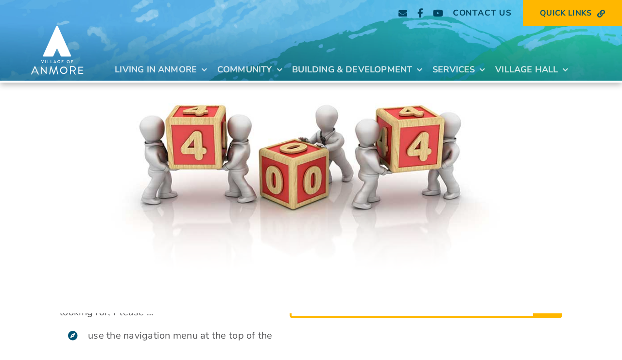

--- FILE ---
content_type: text/html; charset=UTF-8
request_url: https://anmore.com/events/2023-03-31/
body_size: 23483
content:
<!DOCTYPE html>
<html class="avada-html-layout-wide avada-html-header-position-top avada-is-100-percent-template" lang="en-CA" prefix="og: http://ogp.me/ns# fb: http://ogp.me/ns/fb#">
<head>
	<meta http-equiv="X-UA-Compatible" content="IE=edge" />
	<meta http-equiv="Content-Type" content="text/html; charset=utf-8"/>
	<meta name="viewport" content="width=device-width, initial-scale=1" />
	<link rel='stylesheet' id='tribe-events-views-v2-bootstrap-datepicker-styles-css' href='https://anmore.com/wp-content/plugins/the-events-calendar/vendor/bootstrap-datepicker/css/bootstrap-datepicker.standalone.min.css?ver=6.15.11' type='text/css' media='all' />
<link rel='stylesheet' id='tec-variables-skeleton-css' href='https://anmore.com/wp-content/plugins/the-events-calendar/common/build/css/variables-skeleton.css?ver=6.9.10' type='text/css' media='all' />
<link rel='stylesheet' id='tribe-common-skeleton-style-css' href='https://anmore.com/wp-content/plugins/the-events-calendar/common/build/css/common-skeleton.css?ver=6.9.10' type='text/css' media='all' />
<link rel='stylesheet' id='tribe-tooltipster-css-css' href='https://anmore.com/wp-content/plugins/the-events-calendar/common/vendor/tooltipster/tooltipster.bundle.min.css?ver=6.9.10' type='text/css' media='all' />
<link rel='stylesheet' id='tribe-events-views-v2-skeleton-css' href='https://anmore.com/wp-content/plugins/the-events-calendar/build/css/views-skeleton.css?ver=6.15.11' type='text/css' media='all' />
<link rel='stylesheet' id='tec-variables-full-css' href='https://anmore.com/wp-content/plugins/the-events-calendar/common/build/css/variables-full.css?ver=6.9.10' type='text/css' media='all' />
<link rel='stylesheet' id='tribe-common-full-style-css' href='https://anmore.com/wp-content/plugins/the-events-calendar/common/build/css/common-full.css?ver=6.9.10' type='text/css' media='all' />
<link rel='stylesheet' id='tribe-events-views-v2-full-css' href='https://anmore.com/wp-content/plugins/the-events-calendar/build/css/views-full.css?ver=6.15.11' type='text/css' media='all' />
<link rel='stylesheet' id='tribe-events-views-v2-print-css' href='https://anmore.com/wp-content/plugins/the-events-calendar/build/css/views-print.css?ver=6.15.11' type='text/css' media='print' />
<link rel='stylesheet' id='tribe-events-pro-views-v2-print-css' href='https://anmore.com/wp-content/plugins/events-calendar-pro/build/css/views-print.css?ver=7.7.9' type='text/css' media='print' />
<meta name='robots' content='noindex, follow' />
	<style>img:is([sizes="auto" i], [sizes^="auto," i]) { contain-intrinsic-size: 3000px 1500px }</style>
	
	<!-- This site is optimized with the Yoast SEO plugin v26.2 - https://yoast.com/wordpress/plugins/seo/ -->
	<title>Events for March 31, 2023 &#8211; Village of Anmore</title>
	<meta property="og:locale" content="en_US" />
	<meta property="og:title" content="Page not found - Village of Anmore" />
	<meta property="og:site_name" content="Village of Anmore" />
	<script type="application/ld+json" class="yoast-schema-graph">{"@context":"https://schema.org","@graph":[{"@type":"WebSite","@id":"https://anmore.com/#website","url":"https://anmore.com/","name":"Village of Anmore","description":"","publisher":{"@id":"https://anmore.com/#organization"},"potentialAction":[{"@type":"SearchAction","target":{"@type":"EntryPoint","urlTemplate":"https://anmore.com/?s={search_term_string}"},"query-input":{"@type":"PropertyValueSpecification","valueRequired":true,"valueName":"search_term_string"}}],"inLanguage":"en-CA"},{"@type":"Organization","@id":"https://anmore.com/#organization","name":"Village of Anmore","url":"https://anmore.com/","logo":{"@type":"ImageObject","inLanguage":"en-CA","@id":"https://anmore.com/#/schema/logo/image/","url":"https://anmore.com/wp-content/uploads/2023/04/logo.png","contentUrl":"https://anmore.com/wp-content/uploads/2023/04/logo.png","width":1133,"height":298,"caption":"Village of Anmore"},"image":{"@id":"https://anmore.com/#/schema/logo/image/"}}]}</script>
	<!-- / Yoast SEO plugin. -->


<link rel="alternate" type="application/rss+xml" title="Village of Anmore &raquo; Feed" href="https://anmore.com/feed/" />
<link rel="alternate" type="application/rss+xml" title="Village of Anmore &raquo; Comments Feed" href="https://anmore.com/comments/feed/" />
<link rel="alternate" type="text/calendar" title="Village of Anmore &raquo; iCal Feed" href="https://anmore.com/events/2025-11-06/?ical=1/" />
					<link rel="shortcut icon" href="https://anmore.com/wp-content/uploads/2023/06/favicon.png" type="image/x-icon" />
		
		
		
								
		<meta property="og:locale" content="en_CA"/>
		<meta property="og:type" content="article"/>
		<meta property="og:site_name" content="Village of Anmore"/>
		<meta property="og:title" content="Events for March 31, 2023 &#8211; Village of Anmore"/>
				<meta property="og:url" content="https://anmore.com/event/sasamat-volunteer-fire-department-board-of-trustees-meeting-2/"/>
																				<meta property="og:image" content="https://anmore.com/wp-content/themes/Avada/assets/images/logo.png"/>
		<meta property="og:image:width" content=""/>
		<meta property="og:image:height" content=""/>
		<meta property="og:image:type" content=""/>
				<script type="text/javascript">
/* <![CDATA[ */
window._wpemojiSettings = {"baseUrl":"https:\/\/s.w.org\/images\/core\/emoji\/16.0.1\/72x72\/","ext":".png","svgUrl":"https:\/\/s.w.org\/images\/core\/emoji\/16.0.1\/svg\/","svgExt":".svg","source":{"concatemoji":"https:\/\/anmore.com\/wp-includes\/js\/wp-emoji-release.min.js?ver=6.8.3"}};
/*! This file is auto-generated */
!function(s,n){var o,i,e;function c(e){try{var t={supportTests:e,timestamp:(new Date).valueOf()};sessionStorage.setItem(o,JSON.stringify(t))}catch(e){}}function p(e,t,n){e.clearRect(0,0,e.canvas.width,e.canvas.height),e.fillText(t,0,0);var t=new Uint32Array(e.getImageData(0,0,e.canvas.width,e.canvas.height).data),a=(e.clearRect(0,0,e.canvas.width,e.canvas.height),e.fillText(n,0,0),new Uint32Array(e.getImageData(0,0,e.canvas.width,e.canvas.height).data));return t.every(function(e,t){return e===a[t]})}function u(e,t){e.clearRect(0,0,e.canvas.width,e.canvas.height),e.fillText(t,0,0);for(var n=e.getImageData(16,16,1,1),a=0;a<n.data.length;a++)if(0!==n.data[a])return!1;return!0}function f(e,t,n,a){switch(t){case"flag":return n(e,"\ud83c\udff3\ufe0f\u200d\u26a7\ufe0f","\ud83c\udff3\ufe0f\u200b\u26a7\ufe0f")?!1:!n(e,"\ud83c\udde8\ud83c\uddf6","\ud83c\udde8\u200b\ud83c\uddf6")&&!n(e,"\ud83c\udff4\udb40\udc67\udb40\udc62\udb40\udc65\udb40\udc6e\udb40\udc67\udb40\udc7f","\ud83c\udff4\u200b\udb40\udc67\u200b\udb40\udc62\u200b\udb40\udc65\u200b\udb40\udc6e\u200b\udb40\udc67\u200b\udb40\udc7f");case"emoji":return!a(e,"\ud83e\udedf")}return!1}function g(e,t,n,a){var r="undefined"!=typeof WorkerGlobalScope&&self instanceof WorkerGlobalScope?new OffscreenCanvas(300,150):s.createElement("canvas"),o=r.getContext("2d",{willReadFrequently:!0}),i=(o.textBaseline="top",o.font="600 32px Arial",{});return e.forEach(function(e){i[e]=t(o,e,n,a)}),i}function t(e){var t=s.createElement("script");t.src=e,t.defer=!0,s.head.appendChild(t)}"undefined"!=typeof Promise&&(o="wpEmojiSettingsSupports",i=["flag","emoji"],n.supports={everything:!0,everythingExceptFlag:!0},e=new Promise(function(e){s.addEventListener("DOMContentLoaded",e,{once:!0})}),new Promise(function(t){var n=function(){try{var e=JSON.parse(sessionStorage.getItem(o));if("object"==typeof e&&"number"==typeof e.timestamp&&(new Date).valueOf()<e.timestamp+604800&&"object"==typeof e.supportTests)return e.supportTests}catch(e){}return null}();if(!n){if("undefined"!=typeof Worker&&"undefined"!=typeof OffscreenCanvas&&"undefined"!=typeof URL&&URL.createObjectURL&&"undefined"!=typeof Blob)try{var e="postMessage("+g.toString()+"("+[JSON.stringify(i),f.toString(),p.toString(),u.toString()].join(",")+"));",a=new Blob([e],{type:"text/javascript"}),r=new Worker(URL.createObjectURL(a),{name:"wpTestEmojiSupports"});return void(r.onmessage=function(e){c(n=e.data),r.terminate(),t(n)})}catch(e){}c(n=g(i,f,p,u))}t(n)}).then(function(e){for(var t in e)n.supports[t]=e[t],n.supports.everything=n.supports.everything&&n.supports[t],"flag"!==t&&(n.supports.everythingExceptFlag=n.supports.everythingExceptFlag&&n.supports[t]);n.supports.everythingExceptFlag=n.supports.everythingExceptFlag&&!n.supports.flag,n.DOMReady=!1,n.readyCallback=function(){n.DOMReady=!0}}).then(function(){return e}).then(function(){var e;n.supports.everything||(n.readyCallback(),(e=n.source||{}).concatemoji?t(e.concatemoji):e.wpemoji&&e.twemoji&&(t(e.twemoji),t(e.wpemoji)))}))}((window,document),window._wpemojiSettings);
/* ]]> */
</script>
<link rel='stylesheet' id='tribe-events-virtual-skeleton-css' href='https://anmore.com/wp-content/plugins/events-calendar-pro/build/css/events-virtual-skeleton.css?ver=7.7.9' type='text/css' media='all' />
<link rel='stylesheet' id='tribe-events-virtual-full-css' href='https://anmore.com/wp-content/plugins/events-calendar-pro/build/css/events-virtual-full.css?ver=7.7.9' type='text/css' media='all' />
<link rel='stylesheet' id='tec-events-pro-single-css' href='https://anmore.com/wp-content/plugins/events-calendar-pro/build/css/events-single.css?ver=7.7.9' type='text/css' media='all' />
<link rel='stylesheet' id='tribe-events-pro-mini-calendar-block-styles-css' href='https://anmore.com/wp-content/plugins/events-calendar-pro/build/css/tribe-events-pro-mini-calendar-block.css?ver=7.7.9' type='text/css' media='all' />
<link rel='stylesheet' id='dashicons-css' href='https://anmore.com/wp-includes/css/dashicons.min.css?ver=6.8.3' type='text/css' media='all' />
<link rel='stylesheet' id='event-tickets-tickets-css-css' href='https://anmore.com/wp-content/plugins/event-tickets/build/css/tickets.css?ver=5.26.6' type='text/css' media='all' />
<link rel='stylesheet' id='event-tickets-tickets-rsvp-css-css' href='https://anmore.com/wp-content/plugins/event-tickets/build/css/rsvp-v1.css?ver=5.26.6' type='text/css' media='all' />
<style id='wp-emoji-styles-inline-css' type='text/css'>

	img.wp-smiley, img.emoji {
		display: inline !important;
		border: none !important;
		box-shadow: none !important;
		height: 1em !important;
		width: 1em !important;
		margin: 0 0.07em !important;
		vertical-align: -0.1em !important;
		background: none !important;
		padding: 0 !important;
	}
</style>
<link rel='stylesheet' id='wp-block-library-css' href='https://anmore.com/wp-includes/css/dist/block-library/style.min.css?ver=6.8.3' type='text/css' media='all' />
<style id='wp-block-library-theme-inline-css' type='text/css'>
.wp-block-audio :where(figcaption){color:#555;font-size:13px;text-align:center}.is-dark-theme .wp-block-audio :where(figcaption){color:#ffffffa6}.wp-block-audio{margin:0 0 1em}.wp-block-code{border:1px solid #ccc;border-radius:4px;font-family:Menlo,Consolas,monaco,monospace;padding:.8em 1em}.wp-block-embed :where(figcaption){color:#555;font-size:13px;text-align:center}.is-dark-theme .wp-block-embed :where(figcaption){color:#ffffffa6}.wp-block-embed{margin:0 0 1em}.blocks-gallery-caption{color:#555;font-size:13px;text-align:center}.is-dark-theme .blocks-gallery-caption{color:#ffffffa6}:root :where(.wp-block-image figcaption){color:#555;font-size:13px;text-align:center}.is-dark-theme :root :where(.wp-block-image figcaption){color:#ffffffa6}.wp-block-image{margin:0 0 1em}.wp-block-pullquote{border-bottom:4px solid;border-top:4px solid;color:currentColor;margin-bottom:1.75em}.wp-block-pullquote cite,.wp-block-pullquote footer,.wp-block-pullquote__citation{color:currentColor;font-size:.8125em;font-style:normal;text-transform:uppercase}.wp-block-quote{border-left:.25em solid;margin:0 0 1.75em;padding-left:1em}.wp-block-quote cite,.wp-block-quote footer{color:currentColor;font-size:.8125em;font-style:normal;position:relative}.wp-block-quote:where(.has-text-align-right){border-left:none;border-right:.25em solid;padding-left:0;padding-right:1em}.wp-block-quote:where(.has-text-align-center){border:none;padding-left:0}.wp-block-quote.is-large,.wp-block-quote.is-style-large,.wp-block-quote:where(.is-style-plain){border:none}.wp-block-search .wp-block-search__label{font-weight:700}.wp-block-search__button{border:1px solid #ccc;padding:.375em .625em}:where(.wp-block-group.has-background){padding:1.25em 2.375em}.wp-block-separator.has-css-opacity{opacity:.4}.wp-block-separator{border:none;border-bottom:2px solid;margin-left:auto;margin-right:auto}.wp-block-separator.has-alpha-channel-opacity{opacity:1}.wp-block-separator:not(.is-style-wide):not(.is-style-dots){width:100px}.wp-block-separator.has-background:not(.is-style-dots){border-bottom:none;height:1px}.wp-block-separator.has-background:not(.is-style-wide):not(.is-style-dots){height:2px}.wp-block-table{margin:0 0 1em}.wp-block-table td,.wp-block-table th{word-break:normal}.wp-block-table :where(figcaption){color:#555;font-size:13px;text-align:center}.is-dark-theme .wp-block-table :where(figcaption){color:#ffffffa6}.wp-block-video :where(figcaption){color:#555;font-size:13px;text-align:center}.is-dark-theme .wp-block-video :where(figcaption){color:#ffffffa6}.wp-block-video{margin:0 0 1em}:root :where(.wp-block-template-part.has-background){margin-bottom:0;margin-top:0;padding:1.25em 2.375em}
</style>
<style id='classic-theme-styles-inline-css' type='text/css'>
/*! This file is auto-generated */
.wp-block-button__link{color:#fff;background-color:#32373c;border-radius:9999px;box-shadow:none;text-decoration:none;padding:calc(.667em + 2px) calc(1.333em + 2px);font-size:1.125em}.wp-block-file__button{background:#32373c;color:#fff;text-decoration:none}
</style>
<style id='filebird-block-filebird-gallery-style-inline-css' type='text/css'>
ul.filebird-block-filebird-gallery{margin:auto!important;padding:0!important;width:100%}ul.filebird-block-filebird-gallery.layout-grid{display:grid;grid-gap:20px;align-items:stretch;grid-template-columns:repeat(var(--columns),1fr);justify-items:stretch}ul.filebird-block-filebird-gallery.layout-grid li img{border:1px solid #ccc;box-shadow:2px 2px 6px 0 rgba(0,0,0,.3);height:100%;max-width:100%;-o-object-fit:cover;object-fit:cover;width:100%}ul.filebird-block-filebird-gallery.layout-masonry{-moz-column-count:var(--columns);-moz-column-gap:var(--space);column-gap:var(--space);-moz-column-width:var(--min-width);columns:var(--min-width) var(--columns);display:block;overflow:auto}ul.filebird-block-filebird-gallery.layout-masonry li{margin-bottom:var(--space)}ul.filebird-block-filebird-gallery li{list-style:none}ul.filebird-block-filebird-gallery li figure{height:100%;margin:0;padding:0;position:relative;width:100%}ul.filebird-block-filebird-gallery li figure figcaption{background:linear-gradient(0deg,rgba(0,0,0,.7),rgba(0,0,0,.3) 70%,transparent);bottom:0;box-sizing:border-box;color:#fff;font-size:.8em;margin:0;max-height:100%;overflow:auto;padding:3em .77em .7em;position:absolute;text-align:center;width:100%;z-index:2}ul.filebird-block-filebird-gallery li figure figcaption a{color:inherit}

</style>
<style id='global-styles-inline-css' type='text/css'>
:root{--wp--preset--aspect-ratio--square: 1;--wp--preset--aspect-ratio--4-3: 4/3;--wp--preset--aspect-ratio--3-4: 3/4;--wp--preset--aspect-ratio--3-2: 3/2;--wp--preset--aspect-ratio--2-3: 2/3;--wp--preset--aspect-ratio--16-9: 16/9;--wp--preset--aspect-ratio--9-16: 9/16;--wp--preset--color--black: #000000;--wp--preset--color--cyan-bluish-gray: #abb8c3;--wp--preset--color--white: #ffffff;--wp--preset--color--pale-pink: #f78da7;--wp--preset--color--vivid-red: #cf2e2e;--wp--preset--color--luminous-vivid-orange: #ff6900;--wp--preset--color--luminous-vivid-amber: #fcb900;--wp--preset--color--light-green-cyan: #7bdcb5;--wp--preset--color--vivid-green-cyan: #00d084;--wp--preset--color--pale-cyan-blue: #8ed1fc;--wp--preset--color--vivid-cyan-blue: #0693e3;--wp--preset--color--vivid-purple: #9b51e0;--wp--preset--color--awb-color-1: #ffffff;--wp--preset--color--awb-color-2: #e3e3e8;--wp--preset--color--awb-color-3: #7fd3f7;--wp--preset--color--awb-color-4: #198e49;--wp--preset--color--awb-color-5: #30ba93;--wp--preset--color--awb-color-6: #219996;--wp--preset--color--awb-color-7: #005475;--wp--preset--color--awb-color-8: #58585a;--wp--preset--color--awb-color-custom-1: #ffb700;--wp--preset--color--awb-color-custom-2: #ff4c54;--wp--preset--color--awb-color-custom-3: #000000;--wp--preset--color--awb-color-custom-4: #eaeaed;--wp--preset--color--awb-color-custom-5: #f2de91;--wp--preset--color--awb-color-custom-6: #f2e6b8;--wp--preset--gradient--vivid-cyan-blue-to-vivid-purple: linear-gradient(135deg,rgba(6,147,227,1) 0%,rgb(155,81,224) 100%);--wp--preset--gradient--light-green-cyan-to-vivid-green-cyan: linear-gradient(135deg,rgb(122,220,180) 0%,rgb(0,208,130) 100%);--wp--preset--gradient--luminous-vivid-amber-to-luminous-vivid-orange: linear-gradient(135deg,rgba(252,185,0,1) 0%,rgba(255,105,0,1) 100%);--wp--preset--gradient--luminous-vivid-orange-to-vivid-red: linear-gradient(135deg,rgba(255,105,0,1) 0%,rgb(207,46,46) 100%);--wp--preset--gradient--very-light-gray-to-cyan-bluish-gray: linear-gradient(135deg,rgb(238,238,238) 0%,rgb(169,184,195) 100%);--wp--preset--gradient--cool-to-warm-spectrum: linear-gradient(135deg,rgb(74,234,220) 0%,rgb(151,120,209) 20%,rgb(207,42,186) 40%,rgb(238,44,130) 60%,rgb(251,105,98) 80%,rgb(254,248,76) 100%);--wp--preset--gradient--blush-light-purple: linear-gradient(135deg,rgb(255,206,236) 0%,rgb(152,150,240) 100%);--wp--preset--gradient--blush-bordeaux: linear-gradient(135deg,rgb(254,205,165) 0%,rgb(254,45,45) 50%,rgb(107,0,62) 100%);--wp--preset--gradient--luminous-dusk: linear-gradient(135deg,rgb(255,203,112) 0%,rgb(199,81,192) 50%,rgb(65,88,208) 100%);--wp--preset--gradient--pale-ocean: linear-gradient(135deg,rgb(255,245,203) 0%,rgb(182,227,212) 50%,rgb(51,167,181) 100%);--wp--preset--gradient--electric-grass: linear-gradient(135deg,rgb(202,248,128) 0%,rgb(113,206,126) 100%);--wp--preset--gradient--midnight: linear-gradient(135deg,rgb(2,3,129) 0%,rgb(40,116,252) 100%);--wp--preset--font-size--small: 12.75px;--wp--preset--font-size--medium: 20px;--wp--preset--font-size--large: 25.5px;--wp--preset--font-size--x-large: 42px;--wp--preset--font-size--normal: 17px;--wp--preset--font-size--xlarge: 34px;--wp--preset--font-size--huge: 51px;--wp--preset--spacing--20: 0.44rem;--wp--preset--spacing--30: 0.67rem;--wp--preset--spacing--40: 1rem;--wp--preset--spacing--50: 1.5rem;--wp--preset--spacing--60: 2.25rem;--wp--preset--spacing--70: 3.38rem;--wp--preset--spacing--80: 5.06rem;--wp--preset--shadow--natural: 6px 6px 9px rgba(0, 0, 0, 0.2);--wp--preset--shadow--deep: 12px 12px 50px rgba(0, 0, 0, 0.4);--wp--preset--shadow--sharp: 6px 6px 0px rgba(0, 0, 0, 0.2);--wp--preset--shadow--outlined: 6px 6px 0px -3px rgba(255, 255, 255, 1), 6px 6px rgba(0, 0, 0, 1);--wp--preset--shadow--crisp: 6px 6px 0px rgba(0, 0, 0, 1);}:where(.is-layout-flex){gap: 0.5em;}:where(.is-layout-grid){gap: 0.5em;}body .is-layout-flex{display: flex;}.is-layout-flex{flex-wrap: wrap;align-items: center;}.is-layout-flex > :is(*, div){margin: 0;}body .is-layout-grid{display: grid;}.is-layout-grid > :is(*, div){margin: 0;}:where(.wp-block-columns.is-layout-flex){gap: 2em;}:where(.wp-block-columns.is-layout-grid){gap: 2em;}:where(.wp-block-post-template.is-layout-flex){gap: 1.25em;}:where(.wp-block-post-template.is-layout-grid){gap: 1.25em;}.has-black-color{color: var(--wp--preset--color--black) !important;}.has-cyan-bluish-gray-color{color: var(--wp--preset--color--cyan-bluish-gray) !important;}.has-white-color{color: var(--wp--preset--color--white) !important;}.has-pale-pink-color{color: var(--wp--preset--color--pale-pink) !important;}.has-vivid-red-color{color: var(--wp--preset--color--vivid-red) !important;}.has-luminous-vivid-orange-color{color: var(--wp--preset--color--luminous-vivid-orange) !important;}.has-luminous-vivid-amber-color{color: var(--wp--preset--color--luminous-vivid-amber) !important;}.has-light-green-cyan-color{color: var(--wp--preset--color--light-green-cyan) !important;}.has-vivid-green-cyan-color{color: var(--wp--preset--color--vivid-green-cyan) !important;}.has-pale-cyan-blue-color{color: var(--wp--preset--color--pale-cyan-blue) !important;}.has-vivid-cyan-blue-color{color: var(--wp--preset--color--vivid-cyan-blue) !important;}.has-vivid-purple-color{color: var(--wp--preset--color--vivid-purple) !important;}.has-black-background-color{background-color: var(--wp--preset--color--black) !important;}.has-cyan-bluish-gray-background-color{background-color: var(--wp--preset--color--cyan-bluish-gray) !important;}.has-white-background-color{background-color: var(--wp--preset--color--white) !important;}.has-pale-pink-background-color{background-color: var(--wp--preset--color--pale-pink) !important;}.has-vivid-red-background-color{background-color: var(--wp--preset--color--vivid-red) !important;}.has-luminous-vivid-orange-background-color{background-color: var(--wp--preset--color--luminous-vivid-orange) !important;}.has-luminous-vivid-amber-background-color{background-color: var(--wp--preset--color--luminous-vivid-amber) !important;}.has-light-green-cyan-background-color{background-color: var(--wp--preset--color--light-green-cyan) !important;}.has-vivid-green-cyan-background-color{background-color: var(--wp--preset--color--vivid-green-cyan) !important;}.has-pale-cyan-blue-background-color{background-color: var(--wp--preset--color--pale-cyan-blue) !important;}.has-vivid-cyan-blue-background-color{background-color: var(--wp--preset--color--vivid-cyan-blue) !important;}.has-vivid-purple-background-color{background-color: var(--wp--preset--color--vivid-purple) !important;}.has-black-border-color{border-color: var(--wp--preset--color--black) !important;}.has-cyan-bluish-gray-border-color{border-color: var(--wp--preset--color--cyan-bluish-gray) !important;}.has-white-border-color{border-color: var(--wp--preset--color--white) !important;}.has-pale-pink-border-color{border-color: var(--wp--preset--color--pale-pink) !important;}.has-vivid-red-border-color{border-color: var(--wp--preset--color--vivid-red) !important;}.has-luminous-vivid-orange-border-color{border-color: var(--wp--preset--color--luminous-vivid-orange) !important;}.has-luminous-vivid-amber-border-color{border-color: var(--wp--preset--color--luminous-vivid-amber) !important;}.has-light-green-cyan-border-color{border-color: var(--wp--preset--color--light-green-cyan) !important;}.has-vivid-green-cyan-border-color{border-color: var(--wp--preset--color--vivid-green-cyan) !important;}.has-pale-cyan-blue-border-color{border-color: var(--wp--preset--color--pale-cyan-blue) !important;}.has-vivid-cyan-blue-border-color{border-color: var(--wp--preset--color--vivid-cyan-blue) !important;}.has-vivid-purple-border-color{border-color: var(--wp--preset--color--vivid-purple) !important;}.has-vivid-cyan-blue-to-vivid-purple-gradient-background{background: var(--wp--preset--gradient--vivid-cyan-blue-to-vivid-purple) !important;}.has-light-green-cyan-to-vivid-green-cyan-gradient-background{background: var(--wp--preset--gradient--light-green-cyan-to-vivid-green-cyan) !important;}.has-luminous-vivid-amber-to-luminous-vivid-orange-gradient-background{background: var(--wp--preset--gradient--luminous-vivid-amber-to-luminous-vivid-orange) !important;}.has-luminous-vivid-orange-to-vivid-red-gradient-background{background: var(--wp--preset--gradient--luminous-vivid-orange-to-vivid-red) !important;}.has-very-light-gray-to-cyan-bluish-gray-gradient-background{background: var(--wp--preset--gradient--very-light-gray-to-cyan-bluish-gray) !important;}.has-cool-to-warm-spectrum-gradient-background{background: var(--wp--preset--gradient--cool-to-warm-spectrum) !important;}.has-blush-light-purple-gradient-background{background: var(--wp--preset--gradient--blush-light-purple) !important;}.has-blush-bordeaux-gradient-background{background: var(--wp--preset--gradient--blush-bordeaux) !important;}.has-luminous-dusk-gradient-background{background: var(--wp--preset--gradient--luminous-dusk) !important;}.has-pale-ocean-gradient-background{background: var(--wp--preset--gradient--pale-ocean) !important;}.has-electric-grass-gradient-background{background: var(--wp--preset--gradient--electric-grass) !important;}.has-midnight-gradient-background{background: var(--wp--preset--gradient--midnight) !important;}.has-small-font-size{font-size: var(--wp--preset--font-size--small) !important;}.has-medium-font-size{font-size: var(--wp--preset--font-size--medium) !important;}.has-large-font-size{font-size: var(--wp--preset--font-size--large) !important;}.has-x-large-font-size{font-size: var(--wp--preset--font-size--x-large) !important;}
:where(.wp-block-post-template.is-layout-flex){gap: 1.25em;}:where(.wp-block-post-template.is-layout-grid){gap: 1.25em;}
:where(.wp-block-columns.is-layout-flex){gap: 2em;}:where(.wp-block-columns.is-layout-grid){gap: 2em;}
:root :where(.wp-block-pullquote){font-size: 1.5em;line-height: 1.6;}
</style>
<link rel='stylesheet' id='ctct_form_styles-css' href='https://anmore.com/wp-content/plugins/constant-contact-forms/assets/css/style.css?ver=2.13.0' type='text/css' media='all' />
<link rel='stylesheet' id='child-style-css' href='https://anmore.com/wp-content/themes/Avada-Child-Theme/style.css?ver=6.8.3' type='text/css' media='all' />
<link rel='stylesheet' id='fusion-dynamic-css-css' href='https://anmore.com/wp-content/uploads/fusion-styles/9d041176d28fb2702af04895469e5503.min.css?ver=3.13.3' type='text/css' media='all' />
<script type="text/javascript" src="https://anmore.com/wp-includes/js/jquery/jquery.min.js?ver=3.7.1" id="jquery-core-js"></script>
<script type="text/javascript" src="https://anmore.com/wp-content/plugins/the-events-calendar/common/build/js/tribe-common.js?ver=9c44e11f3503a33e9540" id="tribe-common-js"></script>
<script type="text/javascript" src="https://anmore.com/wp-content/plugins/the-events-calendar/build/js/views/breakpoints.js?ver=4208de2df2852e0b91ec" id="tribe-events-views-v2-breakpoints-js"></script>
<link rel="https://api.w.org/" href="https://anmore.com/wp-json/" /><link rel="EditURI" type="application/rsd+xml" title="RSD" href="https://anmore.com/xmlrpc.php?rsd" />
<meta name="generator" content="WordPress 6.8.3" />
<!-- Google Tag Manager -->
<script>(function(w,d,s,l,i){w[l]=w[l]||[];w[l].push({'gtm.start':
new Date().getTime(),event:'gtm.js'});var f=d.getElementsByTagName(s)[0],
j=d.createElement(s),dl=l!='dataLayer'?'&l='+l:'';j.async=true;j.src=
'https://www.googletagmanager.com/gtm.js?id='+i+dl;f.parentNode.insertBefore(j,f);
})(window,document,'script','dataLayer','GTM-PT6N3G8');</script>
<!-- End Google Tag Manager -->
<meta name="et-api-version" content="v1"><meta name="et-api-origin" content="https://anmore.com"><link rel="https://theeventscalendar.com/" href="https://anmore.com/wp-json/tribe/tickets/v1/" /><meta name="tec-api-version" content="v1"><meta name="tec-api-origin" content="https://anmore.com"><link rel="alternate" href="https://anmore.com/wp-json/tribe/events/v1/" /><link rel="preload" href="https://anmore.com/wp-content/themes/Avada/includes/lib/assets/fonts/icomoon/awb-icons.woff" as="font" type="font/woff" crossorigin><link rel="preload" href="//anmore.com/wp-content/themes/Avada/includes/lib/assets/fonts/fontawesome/webfonts/fa-brands-400.woff2" as="font" type="font/woff2" crossorigin><link rel="preload" href="//anmore.com/wp-content/themes/Avada/includes/lib/assets/fonts/fontawesome/webfonts/fa-regular-400.woff2" as="font" type="font/woff2" crossorigin><link rel="preload" href="//anmore.com/wp-content/themes/Avada/includes/lib/assets/fonts/fontawesome/webfonts/fa-solid-900.woff2" as="font" type="font/woff2" crossorigin><style type="text/css" id="css-fb-visibility">@media screen and (max-width: 640px){.fusion-no-small-visibility{display:none !important;}body .sm-text-align-center{text-align:center !important;}body .sm-text-align-left{text-align:left !important;}body .sm-text-align-right{text-align:right !important;}body .sm-flex-align-center{justify-content:center !important;}body .sm-flex-align-flex-start{justify-content:flex-start !important;}body .sm-flex-align-flex-end{justify-content:flex-end !important;}body .sm-mx-auto{margin-left:auto !important;margin-right:auto !important;}body .sm-ml-auto{margin-left:auto !important;}body .sm-mr-auto{margin-right:auto !important;}body .fusion-absolute-position-small{position:absolute;top:auto;width:100%;}.awb-sticky.awb-sticky-small{ position: sticky; top: var(--awb-sticky-offset,0); }}@media screen and (min-width: 641px) and (max-width: 1180px){.fusion-no-medium-visibility{display:none !important;}body .md-text-align-center{text-align:center !important;}body .md-text-align-left{text-align:left !important;}body .md-text-align-right{text-align:right !important;}body .md-flex-align-center{justify-content:center !important;}body .md-flex-align-flex-start{justify-content:flex-start !important;}body .md-flex-align-flex-end{justify-content:flex-end !important;}body .md-mx-auto{margin-left:auto !important;margin-right:auto !important;}body .md-ml-auto{margin-left:auto !important;}body .md-mr-auto{margin-right:auto !important;}body .fusion-absolute-position-medium{position:absolute;top:auto;width:100%;}.awb-sticky.awb-sticky-medium{ position: sticky; top: var(--awb-sticky-offset,0); }}@media screen and (min-width: 1181px){.fusion-no-large-visibility{display:none !important;}body .lg-text-align-center{text-align:center !important;}body .lg-text-align-left{text-align:left !important;}body .lg-text-align-right{text-align:right !important;}body .lg-flex-align-center{justify-content:center !important;}body .lg-flex-align-flex-start{justify-content:flex-start !important;}body .lg-flex-align-flex-end{justify-content:flex-end !important;}body .lg-mx-auto{margin-left:auto !important;margin-right:auto !important;}body .lg-ml-auto{margin-left:auto !important;}body .lg-mr-auto{margin-right:auto !important;}body .fusion-absolute-position-large{position:absolute;top:auto;width:100%;}.awb-sticky.awb-sticky-large{ position: sticky; top: var(--awb-sticky-offset,0); }}</style><style type="text/css">.broken_link, a.broken_link {
	text-decoration: line-through;
}</style>		<style type="text/css" id="wp-custom-css">
			/* Only make menu items with class 'open-left' open to the left */
.open-left ul.sub-menu {
    left: auto;
    right: 100%;
}
		</style>
				<script type="text/javascript">
			var doc = document.documentElement;
			doc.setAttribute( 'data-useragent', navigator.userAgent );
		</script>
		
	</head>

<body class="error404 wp-theme-Avada wp-child-theme-Avada-Child-Theme tribe-events-page-template tribe-no-js tec-no-tickets-on-recurring tec-no-rsvp-on-recurring tribe-filter-live ctct-Avada fusion-image-hovers fusion-pagination-sizing fusion-button_type-flat fusion-button_span-no fusion-button_gradient-linear avada-image-rollover-circle-yes avada-image-rollover-yes avada-image-rollover-direction-left fusion-body ltr fusion-sticky-header no-tablet-sticky-header no-mobile-sticky-header no-mobile-slidingbar avada-has-rev-slider-styles fusion-disable-outline fusion-sub-menu-fade mobile-logo-pos-left layout-wide-mode avada-has-boxed-modal-shadow-none layout-scroll-offset-full avada-has-zero-margin-offset-top fusion-top-header menu-text-align-center mobile-menu-design-classic fusion-show-pagination-text fusion-header-layout-v3 avada-responsive avada-footer-fx-none avada-menu-highlight-style-bar fusion-search-form-clean fusion-main-menu-search-overlay fusion-avatar-circle avada-dropdown-styles avada-blog-layout-medium alternate avada-blog-archive-layout-medium alternate avada-ec-not-100-width avada-ec-meta-layout-sidebar avada-header-shadow-no avada-menu-icon-position-left avada-has-megamenu-shadow avada-has-mobile-menu-search avada-has-main-nav-search-icon avada-has-breadcrumb-mobile-hidden avada-has-titlebar-hide avada-header-border-color-full-transparent avada-has-pagination-width_height avada-flyout-menu-direction-fade avada-ec-views-v2 awb-link-decoration tribe-theme-Avada" data-awb-post-id="36223">
	<!-- Google Tag Manager (noscript) -->
<noscript><iframe src="https://www.googletagmanager.com/ns.html?id=GTM-PT6N3G8"
height="0" width="0" style="display:none;visibility:hidden"></iframe></noscript>
<!-- End Google Tag Manager (noscript) -->
	<a class="skip-link screen-reader-text" href="#content">Skip to content</a>

	<div id="boxed-wrapper">
		
		<div id="wrapper" class="fusion-wrapper">
			<div id="home" style="position:relative;top:-1px;"></div>
												<div class="fusion-tb-header"><div class="fusion-fullwidth fullwidth-box fusion-builder-row-1 fusion-flex-container has-pattern-background has-mask-background fusion-parallax-none hundred-percent-fullwidth non-hundred-percent-height-scrolling fusion-no-small-visibility fusion-sticky-container" style="--awb-background-position:right top;--awb-border-sizes-bottom:4px;--awb-border-color:var(--awb-color1);--awb-border-radius-top-left:0px;--awb-border-radius-top-right:0px;--awb-border-radius-bottom-right:0px;--awb-border-radius-bottom-left:0px;--awb-padding-left:4.5vw;--awb-padding-left-medium:20px;--awb-margin-bottom:-75px;--awb-min-height:170px;--awb-min-height-medium:120px;--awb-min-height-small:200px;--awb-background-image:linear-gradient(1deg, rgba(0,84,117,0.5) 5%,rgba(255,255,255,0) 63%),url(https://anmore.com/wp-content/uploads/2023/07/header-BG-D1.jpg);;--awb-background-size:cover;--awb-sticky-height:100px !important;--awb-flex-wrap:wrap;--awb-box-shadow:0px 4px 12px 0px rgba(0,0,0,0.3);" data-transition-offset="0" data-scroll-offset="0" data-sticky-height-transition="1" data-sticky-large-visibility="1" ><div class="fusion-builder-row fusion-row fusion-flex-align-items-stretch fusion-flex-justify-content-space-between fusion-flex-content-wrap" style="width:calc( 100% + 30px ) !important;max-width:calc( 100% + 30px ) !important;margin-left: calc(-30px / 2 );margin-right: calc(-30px / 2 );"><div class="fusion-layout-column fusion_builder_column fusion-builder-column-0 fusion-flex-column fusion-flex-align-self-stretch" style="--awb-padding-right:1vw;--awb-padding-left:1vw;--awb-padding-top-small:0px;--awb-padding-bottom-small:0px;--awb-bg-color:rgba(255,255,255,0);--awb-bg-color-hover:rgba(255,255,255,0);--awb-bg-size:cover;--awb-transform:scaleX(1) scaleY(1);--awb-transform-hover:scaleX(1.05) scaleY(1.05);--awb-width-large:12%;--awb-margin-top-large:0px;--awb-spacing-right-large:calc( 0 * calc( 100% - 30px ) );--awb-margin-bottom-large:0px;--awb-spacing-left-large:calc( 0 * calc( 100% - 30px ) );--awb-width-medium:20%;--awb-order-medium:0;--awb-spacing-right-medium:calc( 0 * calc( 100% - 30px ) );--awb-spacing-left-medium:calc( 0 * calc( 100% - 30px ) );--awb-width-small:100%;--awb-order-small:2;--awb-spacing-right-small:15px;--awb-spacing-left-small:15px;"><div class="fusion-column-wrapper fusion-column-has-shadow fusion-flex-justify-content-flex-end fusion-content-layout-column"><div class="fusion-image-element " style="text-align:left;--awb-sticky-max-width:110px;--awb-max-width:160px;--awb-caption-title-font-family:var(--h2_typography-font-family);--awb-caption-title-font-weight:var(--h2_typography-font-weight);--awb-caption-title-font-style:var(--h2_typography-font-style);--awb-caption-title-size:var(--h2_typography-font-size);--awb-caption-title-transform:var(--h2_typography-text-transform);--awb-caption-title-line-height:var(--h2_typography-line-height);--awb-caption-title-letter-spacing:var(--h2_typography-letter-spacing);"><span class=" fusion-imageframe imageframe-none imageframe-1 hover-type-none"><a class="fusion-no-lightbox" href="https://anmore.com/" target="_self" aria-label="Anmore_Standard_stacked_white"><img fetchpriority="high" decoding="async" width="1000" height="1000" alt="White Village of Anmore logo with transparent background." src="https://anmore.com/wp-content/uploads/2023/06/Anmore_Standard_stacked_white.png" class="img-responsive wp-image-1246" srcset="https://anmore.com/wp-content/uploads/2023/06/Anmore_Standard_stacked_white-200x200.png 200w, https://anmore.com/wp-content/uploads/2023/06/Anmore_Standard_stacked_white-400x400.png 400w, https://anmore.com/wp-content/uploads/2023/06/Anmore_Standard_stacked_white-600x600.png 600w, https://anmore.com/wp-content/uploads/2023/06/Anmore_Standard_stacked_white-800x800.png 800w, https://anmore.com/wp-content/uploads/2023/06/Anmore_Standard_stacked_white.png 1000w" sizes="(max-width: 1180px) 100vw, (max-width: 640px) 100vw, 1000px" /></a></span></div></div></div><div class="fusion-layout-column fusion_builder_column fusion-builder-column-1 fusion-flex-column fusion-flex-align-self-stretch" style="--awb-bg-size:cover;--awb-width-large:88%;--awb-margin-top-large:0px;--awb-spacing-right-large:15px;--awb-margin-bottom-large:0px;--awb-spacing-left-large:0px;--awb-width-medium:80%;--awb-order-medium:0;--awb-spacing-right-medium:15px;--awb-spacing-left-medium:0px;--awb-width-small:100%;--awb-order-small:0;--awb-spacing-right-small:15px;--awb-spacing-left-small:15px;" data-scroll-devices="small-visibility,medium-visibility,large-visibility"><div class="fusion-column-wrapper fusion-column-has-shadow fusion-flex-justify-content-space-between fusion-content-layout-column"><div class="fusion-builder-row fusion-builder-row-inner fusion-row fusion-flex-align-items-stretch fusion-flex-justify-content-space-between fusion-flex-content-wrap" style="width:calc( 100% + 30px ) !important;max-width:calc( 100% + 30px ) !important;margin-left: calc(-30px / 2 );margin-right: calc(-30px / 2 );"><div class="fusion-layout-column fusion_builder_column_inner fusion-builder-nested-column-0 fusion_builder_column_inner_1_1 1_1 fusion-flex-column" style="--awb-padding-right-small:0px;--awb-bg-size:cover;--awb-width-large:100%;--awb-margin-top-large:0px;--awb-spacing-right-large:15px;--awb-margin-bottom-large:0px;--awb-spacing-left-large:15px;--awb-width-medium:100%;--awb-order-medium:0;--awb-spacing-right-medium:15px;--awb-spacing-left-medium:15px;--awb-width-small:100%;--awb-order-small:0;--awb-spacing-right-small:15px;--awb-spacing-left-small:15px;"><div class="fusion-column-wrapper fusion-column-has-shadow fusion-flex-justify-content-flex-end fusion-content-layout-row fusion-flex-align-items-center"><nav class="awb-menu awb-menu_row awb-menu_em-hover mobile-mode-collapse-to-button awb-menu_icons-left awb-menu_dc-no mobile-trigger-fullwidth-off awb-menu_mobile-toggle awb-menu_indent-left mobile-size-full-absolute loading mega-menu-loading awb-menu_desktop awb-menu_dropdown awb-menu_expand-right awb-menu_transition-fade" style="--awb-font-size:17px;--awb-line-height:1;--awb-text-transform:uppercase;--awb-min-height:0px;--awb-gap:.55vw;--awb-align-items:center;--awb-justify-content:center;--awb-items-padding-top:1px;--awb-items-padding-right:10px;--awb-items-padding-bottom:1px;--awb-items-padding-left:3px;--awb-border-color:rgba(255,255,255,0);--awb-color:hsla(var(--awb-color7-h),var(--awb-color7-s),calc(var(--awb-color7-l) - 4%),var(--awb-color7-a));--awb-letter-spacing:.05em;--awb-active-color:hsla(var(--awb-color1-h),var(--awb-color1-s),calc(var(--awb-color1-l) + 10%),var(--awb-color1-a));--awb-active-border-color:hsla(var(--awb-color5-h),var(--awb-color5-s),calc(var(--awb-color5-l) + 10%),var(--awb-color5-a));--awb-submenu-color:var(--awb-color1);--awb-submenu-bg:var(--awb-color4);--awb-submenu-sep-color:rgba(0,0,0,0);--awb-submenu-items-padding-top:6px;--awb-submenu-items-padding-right:26px;--awb-submenu-items-padding-bottom:6px;--awb-submenu-items-padding-left:26px;--awb-submenu-active-bg:var(--awb-color7);--awb-submenu-active-color:#ffffff;--awb-submenu-space:15px;--awb-submenu-font-size:15px;--awb-submenu-text-transform:none;--awb-icons-size:18;--awb-icons-color:hsla(var(--awb-color7-h),var(--awb-color7-s),calc(var(--awb-color7-l) - 4%),var(--awb-color7-a));--awb-icons-hover-color:var(--awb-color1);--awb-main-justify-content:flex-start;--awb-mobile-nav-button-align-hor:flex-end;--awb-mobile-color:var(--awb-color7);--awb-mobile-nav-items-height:50;--awb-mobile-active-bg:var(--awb-color8);--awb-mobile-active-color:#ffffff;--awb-mobile-trigger-font-size:20px;--awb-trigger-padding-top:0px;--awb-trigger-padding-bottom:10px;--awb-mobile-trigger-color:#eb1e23;--awb-mobile-trigger-background-color:rgba(255,255,255,0);--awb-mobile-nav-trigger-bottom-margin:15px;--awb-mobile-sep-color:#ffffff;--awb-sticky-min-height:0px;--awb-mobile-justify:flex-start;--awb-mobile-caret-left:auto;--awb-mobile-caret-right:0;--awb-box-shadow:2px 3px 6px 1px rgba(0,0,0,0.23);;--awb-fusion-font-family-typography:&quot;Nunito Sans&quot;;--awb-fusion-font-style-typography:normal;--awb-fusion-font-weight-typography:700;--awb-fusion-font-family-submenu-typography:inherit;--awb-fusion-font-style-submenu-typography:normal;--awb-fusion-font-weight-submenu-typography:400;--awb-fusion-font-family-mobile-typography:inherit;--awb-fusion-font-style-mobile-typography:normal;--awb-fusion-font-weight-mobile-typography:400;" aria-label="Top Utilities" data-breakpoint="0" data-count="0" data-transition-type="center" data-transition-time="300" data-expand="right"><ul id="menu-top-utilities" class="fusion-menu awb-menu__main-ul awb-menu__main-ul_row"><li  id="menu-item-208"  class="menu-item menu-item-type-custom menu-item-object-custom menu-item-208 awb-menu__li awb-menu__main-li awb-menu__main-li_regular"  data-item-id="208"><span class="awb-menu__main-background-default awb-menu__main-background-default_center"></span><span class="awb-menu__main-background-active awb-menu__main-background-active_center"></span><a  target="_blank" rel="noopener noreferrer" href="mailto:village.hall@anmore.com" class="awb-menu__main-a awb-menu__main-a_regular awb-menu__main-a_icon-only fusion-flex-link"><span class="awb-menu__i awb-menu__i_main fusion-megamenu-icon"><i class="glyphicon fa-envelope fas" aria-hidden="true"></i></span><span class="menu-text"><span class="menu-title menu-title_no-desktop">village.hall@anmore.com</span></span></a></li><li  id="menu-item-202"  class="menu-item menu-item-type-custom menu-item-object-custom menu-item-202 awb-menu__li awb-menu__main-li awb-menu__main-li_regular"  data-item-id="202"><span class="awb-menu__main-background-default awb-menu__main-background-default_center"></span><span class="awb-menu__main-background-active awb-menu__main-background-active_center"></span><a  target="_blank" rel="noopener noreferrer" href="https://www.facebook.com/VillageOfAnmore" class="awb-menu__main-a awb-menu__main-a_regular awb-menu__main-a_icon-only fusion-flex-link"><span class="awb-menu__i awb-menu__i_main fusion-megamenu-icon"><i class="glyphicon fa-facebook-f fab" aria-hidden="true"></i></span><span class="menu-text"><span class="menu-title menu-title_no-desktop">Facebook</span></span></a></li><li  id="menu-item-203"  class="menu-item menu-item-type-custom menu-item-object-custom menu-item-203 awb-menu__li awb-menu__main-li awb-menu__main-li_regular"  data-item-id="203"><span class="awb-menu__main-background-default awb-menu__main-background-default_center"></span><span class="awb-menu__main-background-active awb-menu__main-background-active_center"></span><a  target="_blank" rel="noopener noreferrer" href="https://www.youtube.com/channel/UCeLV-BY6qZzAVEKX5cMWcAQ" class="awb-menu__main-a awb-menu__main-a_regular awb-menu__main-a_icon-only fusion-flex-link"><span class="awb-menu__i awb-menu__i_main fusion-megamenu-icon"><i class="glyphicon fa-youtube fab" aria-hidden="true"></i></span><span class="menu-text"><span class="menu-title menu-title_no-desktop">YouTube</span></span></a></li><li  id="menu-item-1238"  class="menu-item menu-item-type-post_type menu-item-object-page menu-item-1238 awb-menu__li awb-menu__main-li awb-menu__main-li_regular"  data-item-id="1238"><span class="awb-menu__main-background-default awb-menu__main-background-default_center"></span><span class="awb-menu__main-background-active awb-menu__main-background-active_center"></span><a  href="https://anmore.com/village-hall/contact-us/" class="awb-menu__main-a awb-menu__main-a_regular"><span class="menu-text">Contact Us</span></a></li></ul></nav><div ><a class="fusion-button button-flat fusion-button-default-size button-custom fusion-button-default button-1 fusion-button-default-span fusion-button-default-type" style="--button_accent_color:var(--awb-color7);--button_border_color:var(--awb-color7);--button_accent_hover_color:var(--awb-color8);--button_border_hover_color:var(--awb-color1);--button-border-radius-top-left:0px;--button-border-radius-top-right:0px;--button-border-radius-bottom-right:0px;--button-border-radius-bottom-left:0px;--button_gradient_top_color:var(--awb-custom_color_1);--button_gradient_bottom_color:var(--awb-custom_color_1);--button_gradient_top_color_hover:var(--awb-custom_color_1);--button_gradient_bottom_color_hover:var(--awb-custom_color_1);--button_font_size:16px;--button_padding-top:15px;--button_padding-right:35px;--button_padding-bottom:13px;--button_padding-left:35px;--button_typography-letter-spacing:.02em;--button_typography-font-family:&quot;Nunito Sans&quot;;--button_typography-font-style:normal;--button_typography-font-weight:700;--button_margin-left:1vw;" target="_self" data-hover="icon_rotate" href="#awb-open-oc__181"><span class="fusion-button-text awb-button__text awb-button__text--default">QUICK LINKS</span><i class="fa-link fas awb-button__icon awb-button__icon--default button-icon-right" aria-hidden="true"></i></a></div><script src="https://code.jquery.com/jquery-1.11.2.min.js"></script>
<script>
function Message_Received(event) {
    jQuery("#MeetingsFrame").height(event.data + "px");
}
if (window.addEventListener) {
    window.addEventListener("message", Message_Received, false);
} else {
    window.attachEvent("onmessage", Message_Received);
}
</script>
</div></div></div><div class="fusion-builder-row fusion-builder-row-inner fusion-row fusion-flex-align-items-stretch fusion-flex-justify-content-space-between fusion-flex-content-wrap" style="width:calc( 100% + 30px ) !important;max-width:calc( 100% + 30px ) !important;margin-left: calc(-30px / 2 );margin-right: calc(-30px / 2 );"><div class="fusion-layout-column fusion_builder_column_inner fusion-builder-nested-column-1 fusion-flex-column" style="--awb-padding-right:3vw;--awb-padding-left:3vw;--awb-padding-right-small:0px;--awb-bg-size:cover;--awb-width-large:94%;--awb-margin-top-large:0px;--awb-spacing-right-large:15px;--awb-margin-bottom-large:-4px;--awb-spacing-left-large:15px;--awb-width-medium:100%;--awb-order-medium:0;--awb-spacing-right-medium:15px;--awb-spacing-left-medium:15px;--awb-width-small:100%;--awb-order-small:0;--awb-spacing-right-small:15px;--awb-spacing-left-small:15px;" data-scroll-devices="small-visibility,medium-visibility,large-visibility"><div class="fusion-column-wrapper fusion-column-has-shadow fusion-flex-justify-content-flex-end fusion-content-layout-column"><nav class="awb-menu awb-menu_row awb-menu_em-hover mobile-mode-collapse-to-button awb-menu_icons-left awb-menu_dc-yes mobile-trigger-fullwidth-off awb-menu_mobile-toggle awb-menu_indent-left mobile-size-full-absolute loading mega-menu-loading awb-menu_desktop awb-menu_dropdown awb-menu_expand-center awb-menu_transition-slide_up" style="--awb-font-size:18px;--awb-line-height:1;--awb-text-transform:uppercase;--awb-min-height:0px;--awb-bg:rgba(0,84,117,0);--awb-justify-content:space-between;--awb-items-padding-top:16px;--awb-items-padding-right:5px;--awb-items-padding-bottom:14px;--awb-items-padding-left:5px;--awb-border-color:rgba(255,255,255,0);--awb-border-top:4px;--awb-border-bottom:4px;--awb-color:rgba(255,255,255,0.81);--awb-letter-spacing:.01em;--awb-active-color:var(--awb-color1);--awb-active-bg:rgba(0,84,117,0);--awb-active-border-top:4px;--awb-active-border-bottom:4px;--awb-active-border-color:var(--awb-custom_color_1);--awb-submenu-color:var(--awb-color7);--awb-submenu-bg:var(--awb-color3);--awb-submenu-sep-color:rgba(0,0,0,0);--awb-submenu-items-padding-right:25px;--awb-submenu-items-padding-bottom:11px;--awb-submenu-items-padding-left:25px;--awb-submenu-active-bg:var(--awb-color7);--awb-submenu-active-color:#ffffff;--awb-submenu-space:10px;--awb-submenu-font-size:15px;--awb-submenu-text-transform:none;--awb-submenu-line-height:1;--awb-submenu-letter-spacing:.01em;--awb-icons-color:var(--awb-color4);--awb-icons-hover-color:var(--awb-color1);--awb-main-justify-content:flex-start;--awb-mobile-nav-button-align-hor:flex-end;--awb-mobile-bg:var(--awb-color3);--awb-mobile-color:var(--awb-color7);--awb-mobile-nav-items-height:60;--awb-mobile-active-bg:var(--awb-color7);--awb-mobile-active-color:#ffffff;--awb-mobile-trigger-font-size:24px;--awb-mobile-trigger-color:var(--awb-color1);--awb-mobile-trigger-background-color:rgba(255,255,255,0);--awb-mobile-nav-trigger-bottom-margin:;--awb-mobile-font-size:18px;--awb-mobile-text-transform:var(--awb-typography4-text-transform);--awb-mobile-line-height:1;--awb-mobile-letter-spacing:var(--awb-typography4-letter-spacing);--awb-mobile-sep-color:var(--awb-color3);--awb-sticky-min-height:0px;--awb-mobile-justify:flex-start;--awb-mobile-caret-left:auto;--awb-mobile-caret-right:0;--awb-box-shadow:0px 3px 7px 1px rgba(0,0,0,0.23);;--awb-fusion-font-family-typography:&quot;Nunito Sans&quot;;--awb-fusion-font-style-typography:normal;--awb-fusion-font-weight-typography:700;--awb-fusion-font-family-submenu-typography:inherit;--awb-fusion-font-style-submenu-typography:normal;--awb-fusion-font-weight-submenu-typography:400;--awb-fusion-font-family-mobile-typography:var(--awb-typography4-font-family);--awb-fusion-font-weight-mobile-typography:var(--awb-typography4-font-weight);--awb-fusion-font-style-mobile-typography:var(--awb-typography4-font-style);" aria-label="Main Navigation" data-breakpoint="1180" data-count="1" data-transition-type="center" data-transition-time="300" data-expand="center"><button type="button" class="awb-menu__m-toggle" aria-expanded="false" aria-controls="menu-main-navigation"><span class="awb-menu__m-toggle-inner"><span class="collapsed-nav-text">menu</span><span class="awb-menu__m-collapse-icon"><span class="awb-menu__m-collapse-icon-open fa-bars fas"></span><span class="awb-menu__m-collapse-icon-close fa-times fas"></span></span></span></button><ul id="menu-main-navigation" class="fusion-menu awb-menu__main-ul awb-menu__main-ul_row"><li  id="menu-item-410"  class="menu-item menu-item-type-post_type menu-item-object-page menu-item-has-children menu-item-410 awb-menu__li awb-menu__main-li awb-menu__main-li_regular"  data-item-id="410"><span class="awb-menu__main-background-default awb-menu__main-background-default_center"></span><span class="awb-menu__main-background-active awb-menu__main-background-active_center"></span><a  href="https://anmore.com/living-in-anmore/" class="awb-menu__main-a awb-menu__main-a_regular"><span class="menu-text">Living in Anmore</span><span class="awb-menu__open-nav-submenu-hover"></span></a><button type="button" aria-label="Open submenu of Living in Anmore" aria-expanded="false" class="awb-menu__open-nav-submenu_mobile awb-menu__open-nav-submenu_main"></button><ul class="awb-menu__sub-ul awb-menu__sub-ul_main"><li  id="menu-item-33455"  class="menu-item menu-item-type-post_type menu-item-object-page menu-item-33455 awb-menu__li awb-menu__sub-li" ><a  href="https://anmore.com/living-in-anmore/garbage-recycling/" class="awb-menu__sub-a"><span>Garbage &#038; Recycling</span></a></li><li  id="menu-item-786"  class="menu-item menu-item-type-post_type menu-item-object-page menu-item-786 awb-menu__li awb-menu__sub-li" ><a  href="https://anmore.com/living-in-anmore/permits-forms-quicklinks/" class="awb-menu__sub-a"><span>Permits &#038; Forms Quick Links</span></a></li><li  id="menu-item-787"  class="menu-item menu-item-type-post_type menu-item-object-page menu-item-787 awb-menu__li awb-menu__sub-li" ><a  href="https://anmore.com/living-in-anmore/emergency-preparedness/" class="awb-menu__sub-a"><span>Emergency Preparedness</span></a></li><li  id="menu-item-788"  class="menu-item menu-item-type-post_type menu-item-object-page menu-item-788 awb-menu__li awb-menu__sub-li" ><a  href="https://anmore.com/living-in-anmore/living-with-wildlife/" class="awb-menu__sub-a"><span>Living with Wildlife</span></a></li><li  id="menu-item-32222"  class="menu-item menu-item-type-post_type menu-item-object-page menu-item-32222 awb-menu__li awb-menu__sub-li" ><a  href="https://anmore.com/living-in-anmore/resident-handbook/" class="awb-menu__sub-a"><span>Resident Handbook</span></a></li><li  id="menu-item-789"  class="menu-item menu-item-type-post_type menu-item-object-page menu-item-789 awb-menu__li awb-menu__sub-li" ><a  href="https://anmore.com/living-in-anmore/stay-informed/" class="awb-menu__sub-a"><span>Stay Informed</span></a></li><li  id="menu-item-792"  class="menu-item menu-item-type-post_type menu-item-object-page menu-item-792 awb-menu__li awb-menu__sub-li" ><a  href="https://anmore.com/living-in-anmore/home-property/" class="awb-menu__sub-a"><span>Home &#038; Property</span></a></li><li  id="menu-item-793"  class="menu-item menu-item-type-post_type menu-item-object-page menu-item-793 awb-menu__li awb-menu__sub-li" ><a  href="https://anmore.com/living-in-anmore/volunteering/" class="awb-menu__sub-a"><span>Volunteering</span></a></li><li  id="menu-item-794"  class="menu-item menu-item-type-post_type menu-item-object-page menu-item-794 awb-menu__li awb-menu__sub-li" ><a  href="https://anmore.com/living-in-anmore/reporting-concerns/" class="awb-menu__sub-a"><span>Reporting Concerns</span></a></li></ul></li><li  id="menu-item-26"  class="menu-item menu-item-type-post_type menu-item-object-page menu-item-has-children menu-item-26 awb-menu__li awb-menu__main-li awb-menu__main-li_regular"  data-item-id="26"><span class="awb-menu__main-background-default awb-menu__main-background-default_center"></span><span class="awb-menu__main-background-active awb-menu__main-background-active_center"></span><a  href="https://anmore.com/community/" class="awb-menu__main-a awb-menu__main-a_regular"><span class="menu-text">Community</span><span class="awb-menu__open-nav-submenu-hover"></span></a><button type="button" aria-label="Open submenu of Community" aria-expanded="false" class="awb-menu__open-nav-submenu_mobile awb-menu__open-nav-submenu_main"></button><ul class="awb-menu__sub-ul awb-menu__sub-ul_main"><li  id="menu-item-31425"  class="menu-item menu-item-type-post_type menu-item-object-page menu-item-31425 awb-menu__li awb-menu__sub-li" ><a  href="https://anmore.com/community/anmore-advisor/" class="awb-menu__sub-a"><span>Anmore Advisor</span></a></li><li  id="menu-item-31253"  class="menu-item menu-item-type-post_type menu-item-object-page menu-item-31253 awb-menu__li awb-menu__sub-li" ><a  href="https://anmore.com/community/about-anmore/" class="awb-menu__sub-a"><span>About Anmore</span></a></li><li  id="menu-item-31295"  class="menu-item menu-item-type-post_type menu-item-object-page menu-item-has-children menu-item-31295 awb-menu__li awb-menu__sub-li" ><a  href="https://anmore.com/community/events/" class="awb-menu__sub-a"><span>Events</span><span class="awb-menu__open-nav-submenu-hover"></span></a><button type="button" aria-label="Open submenu of Events" aria-expanded="false" class="awb-menu__open-nav-submenu_mobile awb-menu__open-nav-submenu_sub"></button><ul class="awb-menu__sub-ul awb-menu__sub-ul_grand"><li  id="menu-item-31297"  class="menu-item menu-item-type-post_type menu-item-object-page menu-item-31297 awb-menu__li awb-menu__sub-li" ><a  href="https://anmore.com/community/events/events-code/" class="awb-menu__sub-a"><span>Event Calendar</span></a></li><li  id="menu-item-828"  class="menu-item menu-item-type-post_type menu-item-object-page menu-item-828 awb-menu__li awb-menu__sub-li" ><a  href="https://anmore.com/community/events/ma-murray-day/" class="awb-menu__sub-a"><span>Ma Murray Day</span></a></li><li  id="menu-item-829"  class="menu-item menu-item-type-post_type menu-item-object-page menu-item-829 awb-menu__li awb-menu__sub-li" ><a  href="https://anmore.com/community/events/easter-egg-hunt/" class="awb-menu__sub-a"><span>Easter Egg Hunt</span></a></li><li  id="menu-item-830"  class="menu-item menu-item-type-post_type menu-item-object-page menu-item-830 awb-menu__li awb-menu__sub-li" ><a  href="https://anmore.com/community/events/light-up-the-season/" class="awb-menu__sub-a"><span>Light Up The Season</span></a></li></ul></li><li  id="menu-item-796"  class="menu-item menu-item-type-post_type menu-item-object-page menu-item-has-children menu-item-796 awb-menu__li awb-menu__sub-li" ><a  href="https://anmore.com/community/community-facilities/" class="awb-menu__sub-a"><span>Community Facilities</span><span class="awb-menu__open-nav-submenu-hover"></span></a><button type="button" aria-label="Open submenu of Community Facilities" aria-expanded="false" class="awb-menu__open-nav-submenu_mobile awb-menu__open-nav-submenu_sub"></button><ul class="awb-menu__sub-ul awb-menu__sub-ul_grand"><li  id="menu-item-831"  class="menu-item menu-item-type-post_type menu-item-object-page menu-item-831 awb-menu__li awb-menu__sub-li" ><a  href="https://anmore.com/community/community-facilities/anmore-community-hub/" class="awb-menu__sub-a"><span>Anmore Community Hub</span></a></li><li  id="menu-item-833"  class="menu-item menu-item-type-post_type menu-item-object-page menu-item-833 awb-menu__li awb-menu__sub-li" ><a  href="https://anmore.com/community/community-facilities/community-rental-space/" class="awb-menu__sub-a"><span>Community Rental Space</span></a></li></ul></li><li  id="menu-item-30163"  class="menu-item menu-item-type-post_type menu-item-object-page menu-item-30163 awb-menu__li awb-menu__sub-li" ><a  href="https://anmore.com/community/community-resources/" class="awb-menu__sub-a"><span>Community Resources</span></a></li><li  id="menu-item-798"  class="menu-item menu-item-type-post_type menu-item-object-page menu-item-has-children menu-item-798 awb-menu__li awb-menu__sub-li" ><a  href="https://anmore.com/community/parks-trails-public-spaces/" class="awb-menu__sub-a"><span>Parks, Trails &#038; Public Spaces</span><span class="awb-menu__open-nav-submenu-hover"></span></a><button type="button" aria-label="Open submenu of Parks, Trails &#038; Public Spaces" aria-expanded="false" class="awb-menu__open-nav-submenu_mobile awb-menu__open-nav-submenu_sub"></button><ul class="awb-menu__sub-ul awb-menu__sub-ul_grand"><li  id="menu-item-857"  class="menu-item menu-item-type-post_type menu-item-object-page menu-item-857 awb-menu__li awb-menu__sub-li" ><a  href="https://anmore.com/community/parks-trails-public-spaces/park-trails-guide/" class="awb-menu__sub-a"><span>Parks &#038; Trails Guide</span></a></li><li  id="menu-item-856"  class="menu-item menu-item-type-post_type menu-item-object-page menu-item-856 awb-menu__li awb-menu__sub-li" ><a  href="https://anmore.com/community/parks-trails-public-spaces/adopt-a-street-program/" class="awb-menu__sub-a"><span>Adopt a Street Program</span></a></li><li  id="menu-item-855"  class="menu-item menu-item-type-post_type menu-item-object-page menu-item-855 awb-menu__li awb-menu__sub-li" ><a  href="https://anmore.com/community/parks-trails-public-spaces/invasive-species/" class="awb-menu__sub-a"><span>Invasive Species</span></a></li><li  id="menu-item-854"  class="menu-item menu-item-type-post_type menu-item-object-page menu-item-854 awb-menu__li awb-menu__sub-li" ><a  href="https://anmore.com/community/parks-trails-public-spaces/parking-in-anmore/" class="awb-menu__sub-a"><span>Parking in Anmore</span></a></li></ul></li><li  id="menu-item-800"  class="menu-item menu-item-type-post_type menu-item-object-page menu-item-has-children menu-item-800 awb-menu__li awb-menu__sub-li" ><a  href="https://anmore.com/community/scholarships-grants-awards/" class="awb-menu__sub-a"><span>Scholarships, Grants &#038; Awards</span><span class="awb-menu__open-nav-submenu-hover"></span></a><button type="button" aria-label="Open submenu of Scholarships, Grants &#038; Awards" aria-expanded="false" class="awb-menu__open-nav-submenu_mobile awb-menu__open-nav-submenu_sub"></button><ul class="awb-menu__sub-ul awb-menu__sub-ul_grand"><li  id="menu-item-862"  class="menu-item menu-item-type-post_type menu-item-object-page menu-item-862 awb-menu__li awb-menu__sub-li" ><a  href="https://anmore.com/community/scholarships-grants-awards/hal-weinberg-scholarship/" class="awb-menu__sub-a"><span>Dr. Hal Weinberg Scholarship</span></a></li><li  id="menu-item-861"  class="menu-item menu-item-type-post_type menu-item-object-page menu-item-861 awb-menu__li awb-menu__sub-li" ><a  href="https://anmore.com/community/scholarships-grants-awards/community-spirit-award/" class="awb-menu__sub-a"><span>Community Spirit Award</span></a></li><li  id="menu-item-860"  class="menu-item menu-item-type-post_type menu-item-object-page menu-item-860 awb-menu__li awb-menu__sub-li" ><a  href="https://anmore.com/community/scholarships-grants-awards/svfd-bursary/" class="awb-menu__sub-a"><span>SVFD Bursary</span></a></li><li  id="menu-item-859"  class="menu-item menu-item-type-post_type menu-item-object-page menu-item-859 awb-menu__li awb-menu__sub-li" ><a  href="https://anmore.com/community/scholarships-grants-awards/community-grants/" class="awb-menu__sub-a"><span>Community Grants</span></a></li></ul></li><li  id="menu-item-801"  class="menu-item menu-item-type-post_type menu-item-object-page menu-item-has-children menu-item-801 awb-menu__li awb-menu__sub-li" ><a  href="https://anmore.com/community/safety/" class="awb-menu__sub-a"><span>Safety &#038; Emergency Info</span><span class="awb-menu__open-nav-submenu-hover"></span></a><button type="button" aria-label="Open submenu of Safety &#038; Emergency Info" aria-expanded="false" class="awb-menu__open-nav-submenu_mobile awb-menu__open-nav-submenu_sub"></button><ul class="awb-menu__sub-ul awb-menu__sub-ul_grand"><li  id="menu-item-32539"  class="menu-item menu-item-type-post_type menu-item-object-page menu-item-32539 awb-menu__li awb-menu__sub-li" ><a  href="https://anmore.com/community/safety/alertable/" class="awb-menu__sub-a"><span>Alertable</span></a></li><li  id="menu-item-867"  class="menu-item menu-item-type-post_type menu-item-object-page menu-item-867 awb-menu__li awb-menu__sub-li" ><a  href="https://anmore.com/community/safety/block-watch-program/" class="awb-menu__sub-a"><span>Block Watch Program</span></a></li><li  id="menu-item-866"  class="menu-item menu-item-type-post_type menu-item-object-page menu-item-866 awb-menu__li awb-menu__sub-li" ><a  href="https://anmore.com/community/safety/emergency-preparedness/" class="awb-menu__sub-a"><span>Emergency Preparedness</span></a></li><li  id="menu-item-864"  class="menu-item menu-item-type-post_type menu-item-object-page menu-item-864 awb-menu__li awb-menu__sub-li" ><a  href="https://anmore.com/community/safety/police-fire/" class="awb-menu__sub-a"><span>Police &#038; Fire</span></a></li><li  id="menu-item-863"  class="menu-item menu-item-type-post_type menu-item-object-page menu-item-863 awb-menu__li awb-menu__sub-li" ><a  href="https://anmore.com/community/safety/wildfire-preparedness/" class="awb-menu__sub-a"><span>Wildfire Preparedness</span></a></li></ul></li></ul></li><li  id="menu-item-25"  class="menu-item menu-item-type-post_type menu-item-object-page menu-item-has-children menu-item-25 awb-menu__li awb-menu__main-li awb-menu__main-li_regular"  data-item-id="25"><span class="awb-menu__main-background-default awb-menu__main-background-default_center"></span><span class="awb-menu__main-background-active awb-menu__main-background-active_center"></span><a  href="https://anmore.com/building-development/" class="awb-menu__main-a awb-menu__main-a_regular"><span class="menu-text">Building &#038; Development</span><span class="awb-menu__open-nav-submenu-hover"></span></a><button type="button" aria-label="Open submenu of Building &#038; Development" aria-expanded="false" class="awb-menu__open-nav-submenu_mobile awb-menu__open-nav-submenu_main"></button><ul class="awb-menu__sub-ul awb-menu__sub-ul_main"><li  id="menu-item-802"  class="menu-item menu-item-type-post_type menu-item-object-page menu-item-has-children menu-item-802 awb-menu__li awb-menu__sub-li" ><a  href="https://anmore.com/building-development/building-renovating/" class="awb-menu__sub-a"><span>Building &#038; Renovating</span><span class="awb-menu__open-nav-submenu-hover"></span></a><button type="button" aria-label="Open submenu of Building &#038; Renovating" aria-expanded="false" class="awb-menu__open-nav-submenu_mobile awb-menu__open-nav-submenu_sub"></button><ul class="awb-menu__sub-ul awb-menu__sub-ul_grand"><li  id="menu-item-895"  class="menu-item menu-item-type-post_type menu-item-object-page menu-item-895 awb-menu__li awb-menu__sub-li" ><a  href="https://anmore.com/building-development/building-renovating/building-guide/" class="awb-menu__sub-a"><span>Building Guide</span></a></li><li  id="menu-item-894"  class="menu-item menu-item-type-post_type menu-item-object-page menu-item-894 awb-menu__li awb-menu__sub-li" ><a  href="https://anmore.com/building-development/building-renovating/building-requirements/" class="awb-menu__sub-a"><span>Building Requirements</span></a></li><li  id="menu-item-893"  class="menu-item menu-item-type-post_type menu-item-object-page menu-item-893 awb-menu__li awb-menu__sub-li" ><a  href="https://anmore.com/building-development/building-renovating/coach-house-requirements/" class="awb-menu__sub-a"><span>Coach House Requirements</span></a></li><li  id="menu-item-891"  class="menu-item menu-item-type-post_type menu-item-object-page menu-item-891 awb-menu__li awb-menu__sub-li" ><a  href="https://anmore.com/building-development/building-renovating/development-updates/" class="awb-menu__sub-a"><span>Development Updates</span></a></li></ul></li><li  id="menu-item-803"  class="menu-item menu-item-type-post_type menu-item-object-page menu-item-has-children menu-item-803 awb-menu__li awb-menu__sub-li" ><a  href="https://anmore.com/building-development/community-planning/" class="awb-menu__sub-a"><span>Community Planning</span><span class="awb-menu__open-nav-submenu-hover"></span></a><button type="button" aria-label="Open submenu of Community Planning" aria-expanded="false" class="awb-menu__open-nav-submenu_mobile awb-menu__open-nav-submenu_sub"></button><ul class="awb-menu__sub-ul awb-menu__sub-ul_grand"><li  id="menu-item-902"  class="menu-item menu-item-type-post_type menu-item-object-page menu-item-has-children menu-item-902 awb-menu__li awb-menu__sub-li" ><a  href="https://anmore.com/building-development/community-planning/official-community-plan/" class="awb-menu__sub-a"><span>Official Community Plan</span><span class="awb-menu__open-nav-submenu-hover"></span></a><button type="button" aria-label="Open submenu of Official Community Plan" aria-expanded="false" class="awb-menu__open-nav-submenu_mobile awb-menu__open-nav-submenu_sub"></button><ul class="awb-menu__sub-ul awb-menu__sub-ul_grand"><li  id="menu-item-36203"  class="menu-item menu-item-type-post_type menu-item-object-page menu-item-36203 awb-menu__li awb-menu__sub-li" ><a  href="https://anmore.com/building-development/community-planning/official-community-plan/official-community-plan-update/" class="awb-menu__sub-a"><span>Official Community Plan Update</span></a></li></ul></li><li  id="menu-item-901"  class="menu-item menu-item-type-post_type menu-item-object-page menu-item-901 awb-menu__li awb-menu__sub-li" ><a  href="https://anmore.com/building-development/community-planning/zoning/" class="awb-menu__sub-a"><span>Zoning</span></a></li><li  id="menu-item-900"  class="menu-item menu-item-type-post_type menu-item-object-page menu-item-900 awb-menu__li awb-menu__sub-li" ><a  href="https://anmore.com/building-development/community-planning/applications-bylaws/" class="awb-menu__sub-a"><span>Applications &#038; Bylaws</span></a></li><li  id="menu-item-899"  class="menu-item menu-item-type-post_type menu-item-object-page menu-item-899 awb-menu__li awb-menu__sub-li" ><a  href="https://anmore.com/building-development/community-planning/development-variance-permit/" class="awb-menu__sub-a"><span>Development Variance Permit</span></a></li><li  id="menu-item-898"  class="menu-item menu-item-type-post_type menu-item-object-page menu-item-898 awb-menu__li awb-menu__sub-li" ><a  href="https://anmore.com/building-development/community-planning/subdivision-application-process/" class="awb-menu__sub-a"><span>Subdivision Application Process</span></a></li><li  id="menu-item-897"  class="menu-item menu-item-type-post_type menu-item-object-page menu-item-897 awb-menu__li awb-menu__sub-li" ><a  href="https://anmore.com/building-development/community-planning/infill-development/" class="awb-menu__sub-a"><span>Infill Development</span></a></li><li  id="menu-item-896"  class="menu-item menu-item-type-post_type menu-item-object-page menu-item-896 awb-menu__li awb-menu__sub-li" ><a  href="https://anmore.com/building-development/community-planning/anmore-south/" class="awb-menu__sub-a"><span>Anmore South</span></a></li><li  id="menu-item-33231"  class="menu-item menu-item-type-post_type menu-item-object-page menu-item-33231 awb-menu__li awb-menu__sub-li" ><a  href="https://anmore.com/building-development/community-planning/pinnacle-ridge/" class="awb-menu__sub-a"><span>Pinnacle Ridge</span></a></li><li  id="menu-item-31191"  class="menu-item menu-item-type-post_type menu-item-object-page menu-item-31191 awb-menu__li awb-menu__sub-li" ><a  href="https://anmore.com/building-development/community-planning/public-hearings/" class="awb-menu__sub-a"><span>Public Hearings</span></a></li></ul></li><li  id="menu-item-804"  class="menu-item menu-item-type-post_type menu-item-object-page menu-item-has-children menu-item-804 awb-menu__li awb-menu__sub-li" ><a  href="https://anmore.com/building-development/business-licence/" class="awb-menu__sub-a"><span>Business Licence</span><span class="awb-menu__open-nav-submenu-hover"></span></a><button type="button" aria-label="Open submenu of Business Licence" aria-expanded="false" class="awb-menu__open-nav-submenu_mobile awb-menu__open-nav-submenu_sub"></button><ul class="awb-menu__sub-ul awb-menu__sub-ul_grand"><li  id="menu-item-903"  class="menu-item menu-item-type-post_type menu-item-object-page menu-item-903 awb-menu__li awb-menu__sub-li" ><a  href="https://anmore.com/building-development/business-licence/filming-in-anmore/" class="awb-menu__sub-a"><span>Filming in Anmore</span></a></li></ul></li></ul></li><li  id="menu-item-23"  class="menu-item menu-item-type-post_type menu-item-object-page menu-item-has-children menu-item-23 awb-menu__li awb-menu__main-li awb-menu__main-li_regular"  data-item-id="23"><span class="awb-menu__main-background-default awb-menu__main-background-default_center"></span><span class="awb-menu__main-background-active awb-menu__main-background-active_center"></span><a  href="https://anmore.com/services/" class="awb-menu__main-a awb-menu__main-a_regular"><span class="menu-text">Services</span><span class="awb-menu__open-nav-submenu-hover"></span></a><button type="button" aria-label="Open submenu of Services" aria-expanded="false" class="awb-menu__open-nav-submenu_mobile awb-menu__open-nav-submenu_main"></button><ul class="awb-menu__sub-ul awb-menu__sub-ul_main"><li  id="menu-item-805"  class="menu-item menu-item-type-post_type menu-item-object-page menu-item-805 awb-menu__li awb-menu__sub-li" ><a  href="https://anmore.com/services/garbage-recycling/" class="awb-menu__sub-a"><span>Garbage &#038; Recycling</span></a></li><li  id="menu-item-806"  class="menu-item menu-item-type-post_type menu-item-object-page menu-item-806 awb-menu__li awb-menu__sub-li" ><a  href="https://anmore.com/services/roads-snow-clearing/" class="awb-menu__sub-a"><span>Roads &#038; Snow Clearing</span></a></li><li  id="menu-item-807"  class="menu-item menu-item-type-post_type menu-item-object-page menu-item-807 awb-menu__li awb-menu__sub-li" ><a  href="https://anmore.com/services/water-services/" class="awb-menu__sub-a"><span>Water &#038; Storm Services</span></a></li><li  id="menu-item-809"  class="menu-item menu-item-type-post_type menu-item-object-page menu-item-809 awb-menu__li awb-menu__sub-li" ><a  href="https://anmore.com/services/payment-options/" class="awb-menu__sub-a"><span>Payment Options</span></a></li><li  id="menu-item-810"  class="menu-item menu-item-type-post_type menu-item-object-page menu-item-810 awb-menu__li awb-menu__sub-li" ><a  href="https://anmore.com/services/maps/" class="awb-menu__sub-a"><span>Maps</span></a></li></ul></li><li  id="menu-item-24"  class="menu-item menu-item-type-post_type menu-item-object-page menu-item-has-children menu-item-24 awb-menu__li awb-menu__main-li awb-menu__main-li_regular"  data-item-id="24"><span class="awb-menu__main-background-default awb-menu__main-background-default_center"></span><span class="awb-menu__main-background-active awb-menu__main-background-active_center"></span><a  href="https://anmore.com/village-hall/" class="awb-menu__main-a awb-menu__main-a_regular"><span class="menu-text">Village Hall</span><span class="awb-menu__open-nav-submenu-hover"></span></a><button type="button" aria-label="Open submenu of Village Hall" aria-expanded="false" class="awb-menu__open-nav-submenu_mobile awb-menu__open-nav-submenu_main"></button><ul class="awb-menu__sub-ul awb-menu__sub-ul_main"><li  id="menu-item-811"  class="menu-item menu-item-type-post_type menu-item-object-page menu-item-has-children menu-item-811 awb-menu__li awb-menu__sub-li" ><a  href="https://anmore.com/village-hall/mayor-council/" class="awb-menu__sub-a"><span>Mayor &#038; Council</span><span class="awb-menu__open-nav-submenu-hover"></span></a><button type="button" aria-label="Open submenu of Mayor &#038; Council" aria-expanded="false" class="awb-menu__open-nav-submenu_mobile awb-menu__open-nav-submenu_sub"></button><ul class="awb-menu__sub-ul awb-menu__sub-ul_grand"><li  id="menu-item-922"  class="menu-item menu-item-type-post_type menu-item-object-page menu-item-922 awb-menu__li awb-menu__sub-li" ><a  href="https://anmore.com/village-hall/mayor-council/agendas-minutes/" class="awb-menu__sub-a"><span>Agendas &#038; Minutes</span></a></li><li  id="menu-item-921"  class="menu-item menu-item-type-post_type menu-item-object-page menu-item-921 awb-menu__li awb-menu__sub-li" ><a  href="https://anmore.com/village-hall/mayor-council/council-meetings/" class="awb-menu__sub-a"><span>Council Meetings</span></a></li><li  id="menu-item-920"  class="menu-item menu-item-type-post_type menu-item-object-page menu-item-920 awb-menu__li awb-menu__sub-li" ><a  href="https://anmore.com/village-hall/mayor-council/council-strategic-plan/" class="awb-menu__sub-a"><span>Council Strategic Plan</span></a></li><li  id="menu-item-918"  class="menu-item menu-item-type-post_type menu-item-object-page menu-item-918 awb-menu__li awb-menu__sub-li" ><a  href="https://anmore.com/village-hall/mayor-council/public-hearings/" class="awb-menu__sub-a"><span>Public Hearings</span></a></li></ul></li><li  id="menu-item-812"  class="menu-item menu-item-type-post_type menu-item-object-page menu-item-has-children menu-item-812 awb-menu__li awb-menu__sub-li" ><a  href="https://anmore.com/village-hall/council-committees/" class="awb-menu__sub-a"><span>Council Committees</span><span class="awb-menu__open-nav-submenu-hover"></span></a><button type="button" aria-label="Open submenu of Council Committees" aria-expanded="false" class="awb-menu__open-nav-submenu_mobile awb-menu__open-nav-submenu_sub"></button><ul class="awb-menu__sub-ul awb-menu__sub-ul_grand"><li  id="menu-item-30181"  class="menu-item menu-item-type-post_type menu-item-object-page menu-item-30181 awb-menu__li awb-menu__sub-li" ><a  href="https://anmore.com/village-hall/council-committees/committees-agenda-minutes/" class="awb-menu__sub-a"><span>Committees Agenda &#038; Minutes</span></a></li></ul></li><li  id="menu-item-813"  class="menu-item menu-item-type-post_type menu-item-object-page menu-item-813 awb-menu__li awb-menu__sub-li" ><a  href="https://anmore.com/village-hall/bylaws/" class="awb-menu__sub-a"><span>Bylaws</span></a></li><li  id="menu-item-35397"  class="menu-item menu-item-type-post_type menu-item-object-page menu-item-35397 awb-menu__li awb-menu__sub-li" ><a  href="https://anmore.com/village-hall/freedom-of-information/" class="awb-menu__sub-a"><span>Freedom of Information</span></a></li><li  id="menu-item-1046"  class="menu-item menu-item-type-post_type menu-item-object-page menu-item-1046 awb-menu__li awb-menu__sub-li" ><a  href="https://anmore.com/village-hall/reports-plans/" class="awb-menu__sub-a"><span>Reports &#038; Plans</span></a></li><li  id="menu-item-32046"  class="menu-item menu-item-type-post_type menu-item-object-page menu-item-32046 awb-menu__li awb-menu__sub-li" ><a  href="https://anmore.com/village-hall/village-policies/" class="awb-menu__sub-a"><span>Village Policies</span></a></li><li  id="menu-item-816"  class="menu-item menu-item-type-post_type menu-item-object-page menu-item-816 awb-menu__li awb-menu__sub-li" ><a  href="https://anmore.com/village-hall/official-notices/" class="awb-menu__sub-a"><span>Official Notices</span></a></li><li  id="menu-item-817"  class="menu-item menu-item-type-post_type menu-item-object-page menu-item-has-children menu-item-817 awb-menu__li awb-menu__sub-li" ><a  href="https://anmore.com/village-hall/departments/" class="awb-menu__sub-a"><span>Departments</span><span class="awb-menu__open-nav-submenu-hover"></span></a><button type="button" aria-label="Open submenu of Departments" aria-expanded="false" class="awb-menu__open-nav-submenu_mobile awb-menu__open-nav-submenu_sub"></button><ul class="awb-menu__sub-ul awb-menu__sub-ul_grand"><li  id="menu-item-32134"  class="menu-item menu-item-type-post_type menu-item-object-page menu-item-32134 awb-menu__li awb-menu__sub-li" ><a  href="https://anmore.com/village-hall/opportunities/" class="awb-menu__sub-a"><span>Opportunities</span></a></li></ul></li><li  id="menu-item-818"  class="menu-item menu-item-type-post_type menu-item-object-page menu-item-has-children menu-item-818 awb-menu__li awb-menu__sub-li" ><a  href="https://anmore.com/village-hall/taxes-utilities/" class="awb-menu__sub-a"><span>Taxes &#038; Utilities</span><span class="awb-menu__open-nav-submenu-hover"></span></a><button type="button" aria-label="Open submenu of Taxes &#038; Utilities" aria-expanded="false" class="awb-menu__open-nav-submenu_mobile awb-menu__open-nav-submenu_sub"></button><ul class="awb-menu__sub-ul awb-menu__sub-ul_grand"><li  id="menu-item-954"  class="menu-item menu-item-type-post_type menu-item-object-page menu-item-954 awb-menu__li awb-menu__sub-li" ><a  href="https://anmore.com/village-hall/taxes-utilities/property-taxes/" class="awb-menu__sub-a"><span>Property Taxes</span></a></li><li  id="menu-item-34270"  class="menu-item menu-item-type-post_type menu-item-object-page menu-item-34270 awb-menu__li awb-menu__sub-li" ><a  href="https://anmore.com/village-hall/taxes-utilities/address-changes/" class="awb-menu__sub-a"><span>Address Changes</span></a></li><li  id="menu-item-953"  class="menu-item menu-item-type-post_type menu-item-object-page menu-item-953 awb-menu__li awb-menu__sub-li" ><a  href="https://anmore.com/village-hall/taxes-utilities/utilities/" class="awb-menu__sub-a"><span>Utilities</span></a></li><li  id="menu-item-952"  class="menu-item menu-item-type-post_type menu-item-object-page menu-item-952 awb-menu__li awb-menu__sub-li" ><a  href="https://anmore.com/village-hall/taxes-utilities/payment-options/" class="awb-menu__sub-a"><span>Payment Options</span></a></li></ul></li><li  id="menu-item-819"  class="menu-item menu-item-type-post_type menu-item-object-page menu-item-has-children menu-item-819 awb-menu__li awb-menu__sub-li" ><a  href="https://anmore.com/village-hall/projects/" class="awb-menu__sub-a"><span>Projects</span><span class="awb-menu__open-nav-submenu-hover"></span></a><button type="button" aria-label="Open submenu of Projects" aria-expanded="false" class="awb-menu__open-nav-submenu_mobile awb-menu__open-nav-submenu_sub"></button><ul class="awb-menu__sub-ul awb-menu__sub-ul_grand"><li  id="menu-item-950"  class="menu-item menu-item-type-post_type menu-item-object-page menu-item-950 awb-menu__li awb-menu__sub-li" ><a  href="https://anmore.com/village-hall/projects/road-projects/" class="awb-menu__sub-a"><span>Road Projects</span></a></li><li  id="menu-item-949"  class="menu-item menu-item-type-post_type menu-item-object-page menu-item-949 awb-menu__li awb-menu__sub-li" ><a  href="https://anmore.com/village-hall/projects/park-trail-improvements/" class="awb-menu__sub-a"><span>Parks and Trails Improvements</span></a></li><li  id="menu-item-35588"  class="open-left menu-item menu-item-type-post_type menu-item-object-page menu-item-35588 awb-menu__li awb-menu__sub-li"  data-classes="open-left"><a  href="https://anmore.com/village-hall/projects/park-trail-improvements/park-engagement/" class="awb-menu__sub-a"><span>Dr. Hal Weinberg Spirit Park Expansion</span></a></li></ul></li><li  id="menu-item-33496"  class="menu-item menu-item-type-post_type menu-item-object-page menu-item-33496 awb-menu__li awb-menu__sub-li" ><a  href="https://anmore.com/village-hall/permits-forms-quick-links/" class="awb-menu__sub-a"><span>Permits &#038; Forms Quick Links</span></a></li><li  id="menu-item-33085"  class="menu-item menu-item-type-post_type menu-item-object-page menu-item-33085 awb-menu__li awb-menu__sub-li" ><a  href="https://anmore.com/village-hall/contact-us/" class="awb-menu__sub-a"><span>Contact Us</span></a></li></ul></li></ul></nav></div></div><div class="fusion-layout-column fusion_builder_column_inner fusion-builder-nested-column-2 fusion-flex-column fusion-flex-align-self-center" style="--awb-bg-size:cover;--awb-width-large:6%;--awb-margin-top-large:0px;--awb-spacing-right-large:5vw;--awb-margin-bottom-large:0px;--awb-spacing-left-large:0px;--awb-width-medium:100%;--awb-order-medium:0;--awb-spacing-right-medium:15px;--awb-spacing-left-medium:15px;--awb-width-small:100%;--awb-order-small:0;--awb-spacing-right-small:15px;--awb-spacing-left-small:15px;"><div class="fusion-column-wrapper fusion-column-has-shadow fusion-flex-justify-content-center fusion-content-layout-column"><div style="text-align:left;"><a class="fusion-button button-flat fusion-button-default-size button-custom fusion-button-default button-2 fusion-button-default-span fusion-button-default-type fusion-display-sticky-only fusion-animated" style="--button_accent_color:var(--awb-color7);--button_accent_hover_color:var(--awb-color6);--button_border_hover_color:var(--awb-color6);--button_gradient_top_color:var(--awb-custom_color_1);--button_gradient_bottom_color:var(--awb-custom_color_1);--button_gradient_top_color_hover:var(--awb-color1);--button_gradient_bottom_color_hover:var(--awb-color1);--button_text_transform:var(--awb-typography4-text-transform);--button_font_size:17px;--button_line_height:var(--awb-typography4-line-height);--button_padding-top:9px;--button_padding-right:0px;--button_padding-bottom:9px;--button_padding-left:11px;--button_typography-letter-spacing:var(--awb-typography4-letter-spacing);--button_typography-font-family:var(--awb-typography4-font-family);--button_typography-font-weight:var(--awb-typography4-font-weight);--button_typography-font-style:var(--awb-typography4-font-style);" data-animationType="fadeIn" data-animationDuration="0.5" data-animationDelay="0.3" data-animationOffset="top-into-view" target="_self" href="#awb-open-oc__2420"><i class="fa-search fas awb-button__icon awb-button__icon--default awb-button__icon--no-margin button-icon-left" aria-hidden="true"></i><span class="fusion-button-text awb-button__text awb-button__text--default"></span></a></div></div></div></div></div></div></div></div><div class="fusion-fullwidth fullwidth-box fusion-builder-row-2 fusion-flex-container has-pattern-background has-mask-background fusion-parallax-none hundred-percent-fullwidth non-hundred-percent-height-scrolling fusion-no-medium-visibility fusion-no-large-visibility fusion-sticky-container" style="--awb-background-position:right top;--awb-border-color:var(--awb-color1);--awb-border-radius-top-left:0px;--awb-border-radius-top-right:0px;--awb-border-radius-bottom-right:0px;--awb-border-radius-bottom-left:0px;--awb-padding-right:0px;--awb-padding-left:0px;--awb-padding-right-small:0px;--awb-padding-bottom-small:10px;--awb-padding-left-small:0px;--awb-margin-bottom:-80px;--awb-margin-top-small:0px;--awb-margin-bottom-small:0px;--awb-min-height:170px;--awb-min-height-medium:120px;--awb-min-height-small:100px;--awb-background-image:linear-gradient(2deg, rgba(0,84,117,0.5) 0%,rgba(255,255,255,0) 48%),url(https://anmore.com/wp-content/uploads/2023/06/headerBGnew.jpg);;--awb-background-size:cover;--awb-sticky-height:100px !important;--awb-flex-wrap:wrap;--awb-box-shadow:0px 1px 6px 0px rgba(0,0,0,0.5);" data-transition-offset="0" data-scroll-offset="0" data-sticky-height-transition="1" data-sticky-large-visibility="1" ><div class="fusion-builder-row fusion-row fusion-flex-align-items-stretch fusion-flex-align-content-space-between fusion-flex-justify-content-center fusion-flex-content-wrap" style="width:calc( 100% + 30px ) !important;max-width:calc( 100% + 30px ) !important;margin-left: calc(-30px / 2 );margin-right: calc(-30px / 2 );"><div class="fusion-layout-column fusion_builder_column fusion-builder-column-2 fusion_builder_column_1_2 1_2 fusion-flex-column" style="--awb-padding-top-small:5px;--awb-bg-size:cover;--awb-width-large:50%;--awb-margin-top-large:0px;--awb-spacing-right-large:15px;--awb-margin-bottom-large:20px;--awb-spacing-left-large:15px;--awb-width-medium:100%;--awb-order-medium:0;--awb-spacing-right-medium:15px;--awb-spacing-left-medium:15px;--awb-width-small:50%;--awb-order-small:0;--awb-spacing-right-small:15px;--awb-margin-bottom-small:0px;--awb-spacing-left-small:15px;"><div class="fusion-column-wrapper fusion-column-has-shadow fusion-flex-justify-content-flex-start fusion-content-layout-column"><nav class="awb-menu awb-menu_row awb-menu_em-hover mobile-mode-collapse-to-button awb-menu_icons-left awb-menu_dc-no mobile-trigger-fullwidth-off awb-menu_mobile-toggle awb-menu_indent-left mobile-size-full-absolute loading mega-menu-loading awb-menu_desktop awb-menu_dropdown awb-menu_expand-right awb-menu_transition-fade" style="--awb-font-size:17px;--awb-line-height:1.5;--awb-text-transform:uppercase;--awb-min-height:0px;--awb-gap:.55vw;--awb-align-items:center;--awb-justify-content:center;--awb-items-padding-top:1px;--awb-items-padding-right:10px;--awb-items-padding-bottom:1px;--awb-items-padding-left:3px;--awb-border-color:rgba(255,255,255,0);--awb-color:var(--awb-color7);--awb-letter-spacing:.05em;--awb-active-color:hsla(var(--awb-color1-h),var(--awb-color1-s),calc(var(--awb-color1-l) + 10%),var(--awb-color1-a));--awb-active-border-color:hsla(var(--awb-color5-h),var(--awb-color5-s),calc(var(--awb-color5-l) + 10%),var(--awb-color5-a));--awb-submenu-color:var(--awb-color1);--awb-submenu-bg:var(--awb-color4);--awb-submenu-sep-color:rgba(0,0,0,0);--awb-submenu-items-padding-top:6px;--awb-submenu-items-padding-right:26px;--awb-submenu-items-padding-bottom:6px;--awb-submenu-items-padding-left:26px;--awb-submenu-active-bg:var(--awb-color7);--awb-submenu-active-color:#ffffff;--awb-submenu-space:18px;--awb-submenu-font-size:15px;--awb-submenu-text-transform:none;--awb-icons-size:15;--awb-icons-color:var(--awb-color7);--awb-icons-hover-color:var(--awb-color5);--awb-main-justify-content:flex-start;--awb-mobile-nav-button-align-hor:flex-end;--awb-mobile-color:var(--awb-color7);--awb-mobile-nav-items-height:50;--awb-mobile-active-bg:var(--awb-color8);--awb-mobile-active-color:#ffffff;--awb-mobile-trigger-font-size:20px;--awb-trigger-padding-top:0px;--awb-trigger-padding-bottom:10px;--awb-mobile-trigger-color:#eb1e23;--awb-mobile-trigger-background-color:rgba(255,255,255,0);--awb-mobile-nav-trigger-bottom-margin:15px;--awb-mobile-sep-color:#ffffff;--awb-sticky-min-height:0px;--awb-mobile-justify:flex-start;--awb-mobile-caret-left:auto;--awb-mobile-caret-right:0;--awb-box-shadow:2px 3px 6px 1px rgba(0,0,0,0.23);;--awb-fusion-font-family-typography:&quot;Nunito Sans&quot;;--awb-fusion-font-style-typography:normal;--awb-fusion-font-weight-typography:700;--awb-fusion-font-family-submenu-typography:inherit;--awb-fusion-font-style-submenu-typography:normal;--awb-fusion-font-weight-submenu-typography:400;--awb-fusion-font-family-mobile-typography:inherit;--awb-fusion-font-style-mobile-typography:normal;--awb-fusion-font-weight-mobile-typography:400;" aria-label="Top Utilities" data-breakpoint="0" data-count="2" data-transition-type="center" data-transition-time="300" data-expand="right"><ul id="menu-top-utilities-1" class="fusion-menu awb-menu__main-ul awb-menu__main-ul_row"><li   class="menu-item menu-item-type-custom menu-item-object-custom menu-item-208 awb-menu__li awb-menu__main-li awb-menu__main-li_regular"  data-item-id="208"><span class="awb-menu__main-background-default awb-menu__main-background-default_center"></span><span class="awb-menu__main-background-active awb-menu__main-background-active_center"></span><a  target="_blank" rel="noopener noreferrer" href="mailto:village.hall@anmore.com" class="awb-menu__main-a awb-menu__main-a_regular awb-menu__main-a_icon-only fusion-flex-link"><span class="awb-menu__i awb-menu__i_main fusion-megamenu-icon"><i class="glyphicon fa-envelope fas" aria-hidden="true"></i></span><span class="menu-text"><span class="menu-title menu-title_no-desktop">village.hall@anmore.com</span></span></a></li><li   class="menu-item menu-item-type-custom menu-item-object-custom menu-item-202 awb-menu__li awb-menu__main-li awb-menu__main-li_regular"  data-item-id="202"><span class="awb-menu__main-background-default awb-menu__main-background-default_center"></span><span class="awb-menu__main-background-active awb-menu__main-background-active_center"></span><a  target="_blank" rel="noopener noreferrer" href="https://www.facebook.com/VillageOfAnmore" class="awb-menu__main-a awb-menu__main-a_regular awb-menu__main-a_icon-only fusion-flex-link"><span class="awb-menu__i awb-menu__i_main fusion-megamenu-icon"><i class="glyphicon fa-facebook-f fab" aria-hidden="true"></i></span><span class="menu-text"><span class="menu-title menu-title_no-desktop">Facebook</span></span></a></li><li   class="menu-item menu-item-type-custom menu-item-object-custom menu-item-203 awb-menu__li awb-menu__main-li awb-menu__main-li_regular"  data-item-id="203"><span class="awb-menu__main-background-default awb-menu__main-background-default_center"></span><span class="awb-menu__main-background-active awb-menu__main-background-active_center"></span><a  target="_blank" rel="noopener noreferrer" href="https://www.youtube.com/channel/UCeLV-BY6qZzAVEKX5cMWcAQ" class="awb-menu__main-a awb-menu__main-a_regular awb-menu__main-a_icon-only fusion-flex-link"><span class="awb-menu__i awb-menu__i_main fusion-megamenu-icon"><i class="glyphicon fa-youtube fab" aria-hidden="true"></i></span><span class="menu-text"><span class="menu-title menu-title_no-desktop">YouTube</span></span></a></li><li   class="menu-item menu-item-type-post_type menu-item-object-page menu-item-1238 awb-menu__li awb-menu__main-li awb-menu__main-li_regular"  data-item-id="1238"><span class="awb-menu__main-background-default awb-menu__main-background-default_center"></span><span class="awb-menu__main-background-active awb-menu__main-background-active_center"></span><a  href="https://anmore.com/village-hall/contact-us/" class="awb-menu__main-a awb-menu__main-a_regular"><span class="menu-text">Contact Us</span></a></li></ul></nav><script src="https://code.jquery.com/jquery-1.11.2.min.js"></script>
<script>
function Message_Received(event) {
    jQuery("#MeetingsFrame").height(event.data + "px");
}
if (window.addEventListener) {
    window.addEventListener("message", Message_Received, false);
} else {
    window.attachEvent("onmessage", Message_Received);
}
</script>
</div></div><div class="fusion-layout-column fusion_builder_column fusion-builder-column-3 fusion_builder_column_1_2 1_2 fusion-flex-column" style="--awb-bg-size:cover;--awb-width-large:50%;--awb-margin-top-large:0px;--awb-spacing-right-large:15px;--awb-margin-bottom-large:20px;--awb-spacing-left-large:15px;--awb-width-medium:100%;--awb-order-medium:0;--awb-spacing-right-medium:15px;--awb-spacing-left-medium:15px;--awb-width-small:50%;--awb-order-small:0;--awb-spacing-right-small:15px;--awb-margin-bottom-small:10px;--awb-spacing-left-small:15px;"><div class="fusion-column-wrapper fusion-column-has-shadow fusion-flex-justify-content-flex-start fusion-content-layout-column"><div ><a class="fusion-button button-flat fusion-button-default-size button-default fusion-button-default button-3 fusion-button-span-yes fusion-button-default-type" style="--button-border-radius-top-left:0px;--button-border-radius-top-right:0px;--button-border-radius-bottom-right:0px;--button-border-radius-bottom-left:0px;--button_font_size:14px;--button_padding-top:15px;--button_padding-right:0px;--button_padding-bottom:15px;--button_padding-left:0px;--button_typography-letter-spacing:.02em;--button_typography-font-family:&quot;Nunito Sans&quot;;--button_typography-font-style:normal;--button_typography-font-weight:700;--button_margin-left:1vw;width:calc(100% - 1vw);" target="_self" data-hover="icon_rotate" href="#awb-open-oc__181"><span class="fusion-button-text awb-button__text awb-button__text--default">QUICK LINKS</span><i class="fa-link fas awb-button__icon awb-button__icon--default button-icon-right" aria-hidden="true"></i></a></div></div></div><div class="fusion-layout-column fusion_builder_column fusion-builder-column-4 fusion_builder_column_1_2 1_2 fusion-flex-column" style="--awb-padding-left-small:10px;--awb-bg-size:cover;--awb-width-large:50%;--awb-margin-top-large:0px;--awb-spacing-right-large:15px;--awb-margin-bottom-large:20px;--awb-spacing-left-large:15px;--awb-width-medium:100%;--awb-order-medium:0;--awb-spacing-right-medium:15px;--awb-spacing-left-medium:15px;--awb-width-small:60%;--awb-order-small:0;--awb-spacing-right-small:calc( 0 * calc( 100% - 30px ) );--awb-margin-bottom-small:0px;--awb-spacing-left-small:15px;"><div class="fusion-column-wrapper fusion-column-has-shadow fusion-flex-justify-content-flex-start fusion-content-layout-column"><div class="fusion-image-element " style="text-align:center;--awb-sticky-max-width:110px;--awb-caption-title-font-family:var(--h2_typography-font-family);--awb-caption-title-font-weight:var(--h2_typography-font-weight);--awb-caption-title-font-style:var(--h2_typography-font-style);--awb-caption-title-size:var(--h2_typography-font-size);--awb-caption-title-transform:var(--h2_typography-text-transform);--awb-caption-title-line-height:var(--h2_typography-line-height);--awb-caption-title-letter-spacing:var(--h2_typography-letter-spacing);"><span class=" fusion-imageframe imageframe-none imageframe-2 hover-type-none"><a class="fusion-no-lightbox" href="https://anmore.com/" target="_self" aria-label="Anmore_Horizontal_White"><img decoding="async" width="1000" height="328" src="https://anmore.com/wp-content/uploads/2023/06/Anmore_Horizontal_White.png" alt class="img-responsive wp-image-1120" srcset="https://anmore.com/wp-content/uploads/2023/06/Anmore_Horizontal_White-200x66.png 200w, https://anmore.com/wp-content/uploads/2023/06/Anmore_Horizontal_White-400x131.png 400w, https://anmore.com/wp-content/uploads/2023/06/Anmore_Horizontal_White-600x197.png 600w, https://anmore.com/wp-content/uploads/2023/06/Anmore_Horizontal_White-800x262.png 800w, https://anmore.com/wp-content/uploads/2023/06/Anmore_Horizontal_White.png 1000w" sizes="(max-width: 1180px) 100vw, (max-width: 640px) 100vw, 1000px" /></a></span></div></div></div><div class="fusion-layout-column fusion_builder_column fusion-builder-column-5 fusion_builder_column_1_2 1_2 fusion-flex-column fusion-flex-align-self-flex-end" style="--awb-bg-size:cover;--awb-width-large:50%;--awb-margin-top-large:0px;--awb-spacing-right-large:15px;--awb-margin-bottom-large:20px;--awb-spacing-left-large:15px;--awb-width-medium:100%;--awb-order-medium:0;--awb-spacing-right-medium:15px;--awb-spacing-left-medium:15px;--awb-width-small:40%;--awb-order-small:0;--awb-spacing-right-small:15px;--awb-margin-bottom-small:0px;--awb-spacing-left-small:15px;"><div class="fusion-column-wrapper fusion-column-has-shadow fusion-flex-justify-content-flex-end fusion-content-layout-column"><nav class="awb-menu awb-menu_row awb-menu_em-hover mobile-mode-collapse-to-button awb-menu_icons-left awb-menu_dc-yes mobile-trigger-fullwidth-off awb-menu_mobile-toggle awb-menu_indent-left mobile-size-full-absolute loading mega-menu-loading awb-menu_desktop awb-menu_dropdown awb-menu_expand-right awb-menu_transition-slide_up" style="--awb-font-size:17px;--awb-line-height:1;--awb-text-transform:uppercase;--awb-min-height:0px;--awb-bg:rgba(0,84,117,0);--awb-justify-content:space-around;--awb-items-padding-top:16px;--awb-items-padding-right:.2vw;--awb-items-padding-bottom:16px;--awb-items-padding-left:.2vw;--awb-border-color:rgba(255,255,255,0);--awb-border-top:3px;--awb-color:var(--awb-color1);--awb-letter-spacing:.01em;--awb-active-color:var(--awb-color1);--awb-active-border-top:3px;--awb-active-border-color:var(--awb-color1);--awb-submenu-color:var(--awb-color1);--awb-submenu-bg:var(--awb-color5);--awb-submenu-sep-color:rgba(0,0,0,0);--awb-submenu-items-padding-top:14px;--awb-submenu-items-padding-right:26px;--awb-submenu-items-padding-left:26px;--awb-submenu-active-bg:var(--awb-color7);--awb-submenu-active-color:#ffffff;--awb-submenu-space:5px;--awb-submenu-font-size:15px;--awb-submenu-text-transform:none;--awb-submenu-line-height:1;--awb-submenu-letter-spacing:.01em;--awb-icons-color:var(--awb-color4);--awb-icons-hover-color:var(--awb-color8);--awb-main-justify-content:flex-start;--awb-mobile-nav-button-align-hor:flex-end;--awb-mobile-bg:var(--awb-color3);--awb-mobile-color:hsla(var(--awb-color7-h),var(--awb-color7-s),calc(var(--awb-color7-l) - 5%),var(--awb-color7-a));--awb-mobile-nav-items-height:55;--awb-mobile-active-bg:var(--awb-color7);--awb-mobile-active-color:#ffffff;--awb-mobile-trigger-font-size:20px;--awb-trigger-padding-top:10px;--awb-trigger-padding-bottom:10px;--awb-mobile-trigger-color:var(--awb-color1);--awb-mobile-trigger-background-color:rgba(255,255,255,0);--awb-mobile-nav-trigger-bottom-margin:10px;--awb-mobile-font-size:16px;--awb-mobile-text-transform:var(--awb-typography4-text-transform);--awb-mobile-line-height:1;--awb-mobile-letter-spacing:var(--awb-typography4-letter-spacing);--awb-mobile-sep-color:rgba(255,255,255,0);--awb-sticky-min-height:0px;--awb-mobile-justify:flex-start;--awb-mobile-caret-left:auto;--awb-mobile-caret-right:0;--awb-box-shadow:0px 3px 7px 1px rgba(0,0,0,0.23);;--awb-fusion-font-family-typography:&quot;Nunito Sans&quot;;--awb-fusion-font-style-typography:normal;--awb-fusion-font-weight-typography:700;--awb-fusion-font-family-submenu-typography:inherit;--awb-fusion-font-style-submenu-typography:normal;--awb-fusion-font-weight-submenu-typography:400;--awb-fusion-font-family-mobile-typography:var(--awb-typography2-font-family);--awb-fusion-font-weight-mobile-typography:var(--awb-typography2-font-weight);--awb-fusion-font-style-mobile-typography:var(--awb-typography2-font-style);" aria-label="Main Navigation" data-breakpoint="1250" data-count="3" data-transition-type="center" data-transition-time="300" data-expand="right"><button type="button" class="awb-menu__m-toggle" aria-expanded="false" aria-controls="menu-main-navigation"><span class="awb-menu__m-toggle-inner"><span class="collapsed-nav-text">menu</span><span class="awb-menu__m-collapse-icon"><span class="awb-menu__m-collapse-icon-open fa-bars fas"></span><span class="awb-menu__m-collapse-icon-close fa-times fas"></span></span></span></button><ul id="menu-main-navigation-1" class="fusion-menu awb-menu__main-ul awb-menu__main-ul_row"><li   class="menu-item menu-item-type-post_type menu-item-object-page menu-item-has-children menu-item-410 awb-menu__li awb-menu__main-li awb-menu__main-li_regular"  data-item-id="410"><span class="awb-menu__main-background-default awb-menu__main-background-default_center"></span><span class="awb-menu__main-background-active awb-menu__main-background-active_center"></span><a  href="https://anmore.com/living-in-anmore/" class="awb-menu__main-a awb-menu__main-a_regular"><span class="menu-text">Living in Anmore</span><span class="awb-menu__open-nav-submenu-hover"></span></a><button type="button" aria-label="Open submenu of Living in Anmore" aria-expanded="false" class="awb-menu__open-nav-submenu_mobile awb-menu__open-nav-submenu_main"></button><ul class="awb-menu__sub-ul awb-menu__sub-ul_main"><li   class="menu-item menu-item-type-post_type menu-item-object-page menu-item-33455 awb-menu__li awb-menu__sub-li" ><a  href="https://anmore.com/living-in-anmore/garbage-recycling/" class="awb-menu__sub-a"><span>Garbage &#038; Recycling</span></a></li><li   class="menu-item menu-item-type-post_type menu-item-object-page menu-item-786 awb-menu__li awb-menu__sub-li" ><a  href="https://anmore.com/living-in-anmore/permits-forms-quicklinks/" class="awb-menu__sub-a"><span>Permits &#038; Forms Quick Links</span></a></li><li   class="menu-item menu-item-type-post_type menu-item-object-page menu-item-787 awb-menu__li awb-menu__sub-li" ><a  href="https://anmore.com/living-in-anmore/emergency-preparedness/" class="awb-menu__sub-a"><span>Emergency Preparedness</span></a></li><li   class="menu-item menu-item-type-post_type menu-item-object-page menu-item-788 awb-menu__li awb-menu__sub-li" ><a  href="https://anmore.com/living-in-anmore/living-with-wildlife/" class="awb-menu__sub-a"><span>Living with Wildlife</span></a></li><li   class="menu-item menu-item-type-post_type menu-item-object-page menu-item-32222 awb-menu__li awb-menu__sub-li" ><a  href="https://anmore.com/living-in-anmore/resident-handbook/" class="awb-menu__sub-a"><span>Resident Handbook</span></a></li><li   class="menu-item menu-item-type-post_type menu-item-object-page menu-item-789 awb-menu__li awb-menu__sub-li" ><a  href="https://anmore.com/living-in-anmore/stay-informed/" class="awb-menu__sub-a"><span>Stay Informed</span></a></li><li   class="menu-item menu-item-type-post_type menu-item-object-page menu-item-792 awb-menu__li awb-menu__sub-li" ><a  href="https://anmore.com/living-in-anmore/home-property/" class="awb-menu__sub-a"><span>Home &#038; Property</span></a></li><li   class="menu-item menu-item-type-post_type menu-item-object-page menu-item-793 awb-menu__li awb-menu__sub-li" ><a  href="https://anmore.com/living-in-anmore/volunteering/" class="awb-menu__sub-a"><span>Volunteering</span></a></li><li   class="menu-item menu-item-type-post_type menu-item-object-page menu-item-794 awb-menu__li awb-menu__sub-li" ><a  href="https://anmore.com/living-in-anmore/reporting-concerns/" class="awb-menu__sub-a"><span>Reporting Concerns</span></a></li></ul></li><li   class="menu-item menu-item-type-post_type menu-item-object-page menu-item-has-children menu-item-26 awb-menu__li awb-menu__main-li awb-menu__main-li_regular"  data-item-id="26"><span class="awb-menu__main-background-default awb-menu__main-background-default_center"></span><span class="awb-menu__main-background-active awb-menu__main-background-active_center"></span><a  href="https://anmore.com/community/" class="awb-menu__main-a awb-menu__main-a_regular"><span class="menu-text">Community</span><span class="awb-menu__open-nav-submenu-hover"></span></a><button type="button" aria-label="Open submenu of Community" aria-expanded="false" class="awb-menu__open-nav-submenu_mobile awb-menu__open-nav-submenu_main"></button><ul class="awb-menu__sub-ul awb-menu__sub-ul_main"><li   class="menu-item menu-item-type-post_type menu-item-object-page menu-item-31425 awb-menu__li awb-menu__sub-li" ><a  href="https://anmore.com/community/anmore-advisor/" class="awb-menu__sub-a"><span>Anmore Advisor</span></a></li><li   class="menu-item menu-item-type-post_type menu-item-object-page menu-item-31253 awb-menu__li awb-menu__sub-li" ><a  href="https://anmore.com/community/about-anmore/" class="awb-menu__sub-a"><span>About Anmore</span></a></li><li   class="menu-item menu-item-type-post_type menu-item-object-page menu-item-has-children menu-item-31295 awb-menu__li awb-menu__sub-li" ><a  href="https://anmore.com/community/events/" class="awb-menu__sub-a"><span>Events</span><span class="awb-menu__open-nav-submenu-hover"></span></a><button type="button" aria-label="Open submenu of Events" aria-expanded="false" class="awb-menu__open-nav-submenu_mobile awb-menu__open-nav-submenu_sub"></button><ul class="awb-menu__sub-ul awb-menu__sub-ul_grand"><li   class="menu-item menu-item-type-post_type menu-item-object-page menu-item-31297 awb-menu__li awb-menu__sub-li" ><a  href="https://anmore.com/community/events/events-code/" class="awb-menu__sub-a"><span>Event Calendar</span></a></li><li   class="menu-item menu-item-type-post_type menu-item-object-page menu-item-828 awb-menu__li awb-menu__sub-li" ><a  href="https://anmore.com/community/events/ma-murray-day/" class="awb-menu__sub-a"><span>Ma Murray Day</span></a></li><li   class="menu-item menu-item-type-post_type menu-item-object-page menu-item-829 awb-menu__li awb-menu__sub-li" ><a  href="https://anmore.com/community/events/easter-egg-hunt/" class="awb-menu__sub-a"><span>Easter Egg Hunt</span></a></li><li   class="menu-item menu-item-type-post_type menu-item-object-page menu-item-830 awb-menu__li awb-menu__sub-li" ><a  href="https://anmore.com/community/events/light-up-the-season/" class="awb-menu__sub-a"><span>Light Up The Season</span></a></li></ul></li><li   class="menu-item menu-item-type-post_type menu-item-object-page menu-item-has-children menu-item-796 awb-menu__li awb-menu__sub-li" ><a  href="https://anmore.com/community/community-facilities/" class="awb-menu__sub-a"><span>Community Facilities</span><span class="awb-menu__open-nav-submenu-hover"></span></a><button type="button" aria-label="Open submenu of Community Facilities" aria-expanded="false" class="awb-menu__open-nav-submenu_mobile awb-menu__open-nav-submenu_sub"></button><ul class="awb-menu__sub-ul awb-menu__sub-ul_grand"><li   class="menu-item menu-item-type-post_type menu-item-object-page menu-item-831 awb-menu__li awb-menu__sub-li" ><a  href="https://anmore.com/community/community-facilities/anmore-community-hub/" class="awb-menu__sub-a"><span>Anmore Community Hub</span></a></li><li   class="menu-item menu-item-type-post_type menu-item-object-page menu-item-833 awb-menu__li awb-menu__sub-li" ><a  href="https://anmore.com/community/community-facilities/community-rental-space/" class="awb-menu__sub-a"><span>Community Rental Space</span></a></li></ul></li><li   class="menu-item menu-item-type-post_type menu-item-object-page menu-item-30163 awb-menu__li awb-menu__sub-li" ><a  href="https://anmore.com/community/community-resources/" class="awb-menu__sub-a"><span>Community Resources</span></a></li><li   class="menu-item menu-item-type-post_type menu-item-object-page menu-item-has-children menu-item-798 awb-menu__li awb-menu__sub-li" ><a  href="https://anmore.com/community/parks-trails-public-spaces/" class="awb-menu__sub-a"><span>Parks, Trails &#038; Public Spaces</span><span class="awb-menu__open-nav-submenu-hover"></span></a><button type="button" aria-label="Open submenu of Parks, Trails &#038; Public Spaces" aria-expanded="false" class="awb-menu__open-nav-submenu_mobile awb-menu__open-nav-submenu_sub"></button><ul class="awb-menu__sub-ul awb-menu__sub-ul_grand"><li   class="menu-item menu-item-type-post_type menu-item-object-page menu-item-857 awb-menu__li awb-menu__sub-li" ><a  href="https://anmore.com/community/parks-trails-public-spaces/park-trails-guide/" class="awb-menu__sub-a"><span>Parks &#038; Trails Guide</span></a></li><li   class="menu-item menu-item-type-post_type menu-item-object-page menu-item-856 awb-menu__li awb-menu__sub-li" ><a  href="https://anmore.com/community/parks-trails-public-spaces/adopt-a-street-program/" class="awb-menu__sub-a"><span>Adopt a Street Program</span></a></li><li   class="menu-item menu-item-type-post_type menu-item-object-page menu-item-855 awb-menu__li awb-menu__sub-li" ><a  href="https://anmore.com/community/parks-trails-public-spaces/invasive-species/" class="awb-menu__sub-a"><span>Invasive Species</span></a></li><li   class="menu-item menu-item-type-post_type menu-item-object-page menu-item-854 awb-menu__li awb-menu__sub-li" ><a  href="https://anmore.com/community/parks-trails-public-spaces/parking-in-anmore/" class="awb-menu__sub-a"><span>Parking in Anmore</span></a></li></ul></li><li   class="menu-item menu-item-type-post_type menu-item-object-page menu-item-has-children menu-item-800 awb-menu__li awb-menu__sub-li" ><a  href="https://anmore.com/community/scholarships-grants-awards/" class="awb-menu__sub-a"><span>Scholarships, Grants &#038; Awards</span><span class="awb-menu__open-nav-submenu-hover"></span></a><button type="button" aria-label="Open submenu of Scholarships, Grants &#038; Awards" aria-expanded="false" class="awb-menu__open-nav-submenu_mobile awb-menu__open-nav-submenu_sub"></button><ul class="awb-menu__sub-ul awb-menu__sub-ul_grand"><li   class="menu-item menu-item-type-post_type menu-item-object-page menu-item-862 awb-menu__li awb-menu__sub-li" ><a  href="https://anmore.com/community/scholarships-grants-awards/hal-weinberg-scholarship/" class="awb-menu__sub-a"><span>Dr. Hal Weinberg Scholarship</span></a></li><li   class="menu-item menu-item-type-post_type menu-item-object-page menu-item-861 awb-menu__li awb-menu__sub-li" ><a  href="https://anmore.com/community/scholarships-grants-awards/community-spirit-award/" class="awb-menu__sub-a"><span>Community Spirit Award</span></a></li><li   class="menu-item menu-item-type-post_type menu-item-object-page menu-item-860 awb-menu__li awb-menu__sub-li" ><a  href="https://anmore.com/community/scholarships-grants-awards/svfd-bursary/" class="awb-menu__sub-a"><span>SVFD Bursary</span></a></li><li   class="menu-item menu-item-type-post_type menu-item-object-page menu-item-859 awb-menu__li awb-menu__sub-li" ><a  href="https://anmore.com/community/scholarships-grants-awards/community-grants/" class="awb-menu__sub-a"><span>Community Grants</span></a></li></ul></li><li   class="menu-item menu-item-type-post_type menu-item-object-page menu-item-has-children menu-item-801 awb-menu__li awb-menu__sub-li" ><a  href="https://anmore.com/community/safety/" class="awb-menu__sub-a"><span>Safety &#038; Emergency Info</span><span class="awb-menu__open-nav-submenu-hover"></span></a><button type="button" aria-label="Open submenu of Safety &#038; Emergency Info" aria-expanded="false" class="awb-menu__open-nav-submenu_mobile awb-menu__open-nav-submenu_sub"></button><ul class="awb-menu__sub-ul awb-menu__sub-ul_grand"><li   class="menu-item menu-item-type-post_type menu-item-object-page menu-item-32539 awb-menu__li awb-menu__sub-li" ><a  href="https://anmore.com/community/safety/alertable/" class="awb-menu__sub-a"><span>Alertable</span></a></li><li   class="menu-item menu-item-type-post_type menu-item-object-page menu-item-867 awb-menu__li awb-menu__sub-li" ><a  href="https://anmore.com/community/safety/block-watch-program/" class="awb-menu__sub-a"><span>Block Watch Program</span></a></li><li   class="menu-item menu-item-type-post_type menu-item-object-page menu-item-866 awb-menu__li awb-menu__sub-li" ><a  href="https://anmore.com/community/safety/emergency-preparedness/" class="awb-menu__sub-a"><span>Emergency Preparedness</span></a></li><li   class="menu-item menu-item-type-post_type menu-item-object-page menu-item-864 awb-menu__li awb-menu__sub-li" ><a  href="https://anmore.com/community/safety/police-fire/" class="awb-menu__sub-a"><span>Police &#038; Fire</span></a></li><li   class="menu-item menu-item-type-post_type menu-item-object-page menu-item-863 awb-menu__li awb-menu__sub-li" ><a  href="https://anmore.com/community/safety/wildfire-preparedness/" class="awb-menu__sub-a"><span>Wildfire Preparedness</span></a></li></ul></li></ul></li><li   class="menu-item menu-item-type-post_type menu-item-object-page menu-item-has-children menu-item-25 awb-menu__li awb-menu__main-li awb-menu__main-li_regular"  data-item-id="25"><span class="awb-menu__main-background-default awb-menu__main-background-default_center"></span><span class="awb-menu__main-background-active awb-menu__main-background-active_center"></span><a  href="https://anmore.com/building-development/" class="awb-menu__main-a awb-menu__main-a_regular"><span class="menu-text">Building &#038; Development</span><span class="awb-menu__open-nav-submenu-hover"></span></a><button type="button" aria-label="Open submenu of Building &#038; Development" aria-expanded="false" class="awb-menu__open-nav-submenu_mobile awb-menu__open-nav-submenu_main"></button><ul class="awb-menu__sub-ul awb-menu__sub-ul_main"><li   class="menu-item menu-item-type-post_type menu-item-object-page menu-item-has-children menu-item-802 awb-menu__li awb-menu__sub-li" ><a  href="https://anmore.com/building-development/building-renovating/" class="awb-menu__sub-a"><span>Building &#038; Renovating</span><span class="awb-menu__open-nav-submenu-hover"></span></a><button type="button" aria-label="Open submenu of Building &#038; Renovating" aria-expanded="false" class="awb-menu__open-nav-submenu_mobile awb-menu__open-nav-submenu_sub"></button><ul class="awb-menu__sub-ul awb-menu__sub-ul_grand"><li   class="menu-item menu-item-type-post_type menu-item-object-page menu-item-895 awb-menu__li awb-menu__sub-li" ><a  href="https://anmore.com/building-development/building-renovating/building-guide/" class="awb-menu__sub-a"><span>Building Guide</span></a></li><li   class="menu-item menu-item-type-post_type menu-item-object-page menu-item-894 awb-menu__li awb-menu__sub-li" ><a  href="https://anmore.com/building-development/building-renovating/building-requirements/" class="awb-menu__sub-a"><span>Building Requirements</span></a></li><li   class="menu-item menu-item-type-post_type menu-item-object-page menu-item-893 awb-menu__li awb-menu__sub-li" ><a  href="https://anmore.com/building-development/building-renovating/coach-house-requirements/" class="awb-menu__sub-a"><span>Coach House Requirements</span></a></li><li   class="menu-item menu-item-type-post_type menu-item-object-page menu-item-891 awb-menu__li awb-menu__sub-li" ><a  href="https://anmore.com/building-development/building-renovating/development-updates/" class="awb-menu__sub-a"><span>Development Updates</span></a></li></ul></li><li   class="menu-item menu-item-type-post_type menu-item-object-page menu-item-has-children menu-item-803 awb-menu__li awb-menu__sub-li" ><a  href="https://anmore.com/building-development/community-planning/" class="awb-menu__sub-a"><span>Community Planning</span><span class="awb-menu__open-nav-submenu-hover"></span></a><button type="button" aria-label="Open submenu of Community Planning" aria-expanded="false" class="awb-menu__open-nav-submenu_mobile awb-menu__open-nav-submenu_sub"></button><ul class="awb-menu__sub-ul awb-menu__sub-ul_grand"><li   class="menu-item menu-item-type-post_type menu-item-object-page menu-item-has-children menu-item-902 awb-menu__li awb-menu__sub-li" ><a  href="https://anmore.com/building-development/community-planning/official-community-plan/" class="awb-menu__sub-a"><span>Official Community Plan</span><span class="awb-menu__open-nav-submenu-hover"></span></a><button type="button" aria-label="Open submenu of Official Community Plan" aria-expanded="false" class="awb-menu__open-nav-submenu_mobile awb-menu__open-nav-submenu_sub"></button><ul class="awb-menu__sub-ul awb-menu__sub-ul_grand"><li   class="menu-item menu-item-type-post_type menu-item-object-page menu-item-36203 awb-menu__li awb-menu__sub-li" ><a  href="https://anmore.com/building-development/community-planning/official-community-plan/official-community-plan-update/" class="awb-menu__sub-a"><span>Official Community Plan Update</span></a></li></ul></li><li   class="menu-item menu-item-type-post_type menu-item-object-page menu-item-901 awb-menu__li awb-menu__sub-li" ><a  href="https://anmore.com/building-development/community-planning/zoning/" class="awb-menu__sub-a"><span>Zoning</span></a></li><li   class="menu-item menu-item-type-post_type menu-item-object-page menu-item-900 awb-menu__li awb-menu__sub-li" ><a  href="https://anmore.com/building-development/community-planning/applications-bylaws/" class="awb-menu__sub-a"><span>Applications &#038; Bylaws</span></a></li><li   class="menu-item menu-item-type-post_type menu-item-object-page menu-item-899 awb-menu__li awb-menu__sub-li" ><a  href="https://anmore.com/building-development/community-planning/development-variance-permit/" class="awb-menu__sub-a"><span>Development Variance Permit</span></a></li><li   class="menu-item menu-item-type-post_type menu-item-object-page menu-item-898 awb-menu__li awb-menu__sub-li" ><a  href="https://anmore.com/building-development/community-planning/subdivision-application-process/" class="awb-menu__sub-a"><span>Subdivision Application Process</span></a></li><li   class="menu-item menu-item-type-post_type menu-item-object-page menu-item-897 awb-menu__li awb-menu__sub-li" ><a  href="https://anmore.com/building-development/community-planning/infill-development/" class="awb-menu__sub-a"><span>Infill Development</span></a></li><li   class="menu-item menu-item-type-post_type menu-item-object-page menu-item-896 awb-menu__li awb-menu__sub-li" ><a  href="https://anmore.com/building-development/community-planning/anmore-south/" class="awb-menu__sub-a"><span>Anmore South</span></a></li><li   class="menu-item menu-item-type-post_type menu-item-object-page menu-item-33231 awb-menu__li awb-menu__sub-li" ><a  href="https://anmore.com/building-development/community-planning/pinnacle-ridge/" class="awb-menu__sub-a"><span>Pinnacle Ridge</span></a></li><li   class="menu-item menu-item-type-post_type menu-item-object-page menu-item-31191 awb-menu__li awb-menu__sub-li" ><a  href="https://anmore.com/building-development/community-planning/public-hearings/" class="awb-menu__sub-a"><span>Public Hearings</span></a></li></ul></li><li   class="menu-item menu-item-type-post_type menu-item-object-page menu-item-has-children menu-item-804 awb-menu__li awb-menu__sub-li" ><a  href="https://anmore.com/building-development/business-licence/" class="awb-menu__sub-a"><span>Business Licence</span><span class="awb-menu__open-nav-submenu-hover"></span></a><button type="button" aria-label="Open submenu of Business Licence" aria-expanded="false" class="awb-menu__open-nav-submenu_mobile awb-menu__open-nav-submenu_sub"></button><ul class="awb-menu__sub-ul awb-menu__sub-ul_grand"><li   class="menu-item menu-item-type-post_type menu-item-object-page menu-item-903 awb-menu__li awb-menu__sub-li" ><a  href="https://anmore.com/building-development/business-licence/filming-in-anmore/" class="awb-menu__sub-a"><span>Filming in Anmore</span></a></li></ul></li></ul></li><li   class="menu-item menu-item-type-post_type menu-item-object-page menu-item-has-children menu-item-23 awb-menu__li awb-menu__main-li awb-menu__main-li_regular"  data-item-id="23"><span class="awb-menu__main-background-default awb-menu__main-background-default_center"></span><span class="awb-menu__main-background-active awb-menu__main-background-active_center"></span><a  href="https://anmore.com/services/" class="awb-menu__main-a awb-menu__main-a_regular"><span class="menu-text">Services</span><span class="awb-menu__open-nav-submenu-hover"></span></a><button type="button" aria-label="Open submenu of Services" aria-expanded="false" class="awb-menu__open-nav-submenu_mobile awb-menu__open-nav-submenu_main"></button><ul class="awb-menu__sub-ul awb-menu__sub-ul_main"><li   class="menu-item menu-item-type-post_type menu-item-object-page menu-item-805 awb-menu__li awb-menu__sub-li" ><a  href="https://anmore.com/services/garbage-recycling/" class="awb-menu__sub-a"><span>Garbage &#038; Recycling</span></a></li><li   class="menu-item menu-item-type-post_type menu-item-object-page menu-item-806 awb-menu__li awb-menu__sub-li" ><a  href="https://anmore.com/services/roads-snow-clearing/" class="awb-menu__sub-a"><span>Roads &#038; Snow Clearing</span></a></li><li   class="menu-item menu-item-type-post_type menu-item-object-page menu-item-807 awb-menu__li awb-menu__sub-li" ><a  href="https://anmore.com/services/water-services/" class="awb-menu__sub-a"><span>Water &#038; Storm Services</span></a></li><li   class="menu-item menu-item-type-post_type menu-item-object-page menu-item-809 awb-menu__li awb-menu__sub-li" ><a  href="https://anmore.com/services/payment-options/" class="awb-menu__sub-a"><span>Payment Options</span></a></li><li   class="menu-item menu-item-type-post_type menu-item-object-page menu-item-810 awb-menu__li awb-menu__sub-li" ><a  href="https://anmore.com/services/maps/" class="awb-menu__sub-a"><span>Maps</span></a></li></ul></li><li   class="menu-item menu-item-type-post_type menu-item-object-page menu-item-has-children menu-item-24 awb-menu__li awb-menu__main-li awb-menu__main-li_regular"  data-item-id="24"><span class="awb-menu__main-background-default awb-menu__main-background-default_center"></span><span class="awb-menu__main-background-active awb-menu__main-background-active_center"></span><a  href="https://anmore.com/village-hall/" class="awb-menu__main-a awb-menu__main-a_regular"><span class="menu-text">Village Hall</span><span class="awb-menu__open-nav-submenu-hover"></span></a><button type="button" aria-label="Open submenu of Village Hall" aria-expanded="false" class="awb-menu__open-nav-submenu_mobile awb-menu__open-nav-submenu_main"></button><ul class="awb-menu__sub-ul awb-menu__sub-ul_main"><li   class="menu-item menu-item-type-post_type menu-item-object-page menu-item-has-children menu-item-811 awb-menu__li awb-menu__sub-li" ><a  href="https://anmore.com/village-hall/mayor-council/" class="awb-menu__sub-a"><span>Mayor &#038; Council</span><span class="awb-menu__open-nav-submenu-hover"></span></a><button type="button" aria-label="Open submenu of Mayor &#038; Council" aria-expanded="false" class="awb-menu__open-nav-submenu_mobile awb-menu__open-nav-submenu_sub"></button><ul class="awb-menu__sub-ul awb-menu__sub-ul_grand"><li   class="menu-item menu-item-type-post_type menu-item-object-page menu-item-922 awb-menu__li awb-menu__sub-li" ><a  href="https://anmore.com/village-hall/mayor-council/agendas-minutes/" class="awb-menu__sub-a"><span>Agendas &#038; Minutes</span></a></li><li   class="menu-item menu-item-type-post_type menu-item-object-page menu-item-921 awb-menu__li awb-menu__sub-li" ><a  href="https://anmore.com/village-hall/mayor-council/council-meetings/" class="awb-menu__sub-a"><span>Council Meetings</span></a></li><li   class="menu-item menu-item-type-post_type menu-item-object-page menu-item-920 awb-menu__li awb-menu__sub-li" ><a  href="https://anmore.com/village-hall/mayor-council/council-strategic-plan/" class="awb-menu__sub-a"><span>Council Strategic Plan</span></a></li><li   class="menu-item menu-item-type-post_type menu-item-object-page menu-item-918 awb-menu__li awb-menu__sub-li" ><a  href="https://anmore.com/village-hall/mayor-council/public-hearings/" class="awb-menu__sub-a"><span>Public Hearings</span></a></li></ul></li><li   class="menu-item menu-item-type-post_type menu-item-object-page menu-item-has-children menu-item-812 awb-menu__li awb-menu__sub-li" ><a  href="https://anmore.com/village-hall/council-committees/" class="awb-menu__sub-a"><span>Council Committees</span><span class="awb-menu__open-nav-submenu-hover"></span></a><button type="button" aria-label="Open submenu of Council Committees" aria-expanded="false" class="awb-menu__open-nav-submenu_mobile awb-menu__open-nav-submenu_sub"></button><ul class="awb-menu__sub-ul awb-menu__sub-ul_grand"><li   class="menu-item menu-item-type-post_type menu-item-object-page menu-item-30181 awb-menu__li awb-menu__sub-li" ><a  href="https://anmore.com/village-hall/council-committees/committees-agenda-minutes/" class="awb-menu__sub-a"><span>Committees Agenda &#038; Minutes</span></a></li></ul></li><li   class="menu-item menu-item-type-post_type menu-item-object-page menu-item-813 awb-menu__li awb-menu__sub-li" ><a  href="https://anmore.com/village-hall/bylaws/" class="awb-menu__sub-a"><span>Bylaws</span></a></li><li   class="menu-item menu-item-type-post_type menu-item-object-page menu-item-35397 awb-menu__li awb-menu__sub-li" ><a  href="https://anmore.com/village-hall/freedom-of-information/" class="awb-menu__sub-a"><span>Freedom of Information</span></a></li><li   class="menu-item menu-item-type-post_type menu-item-object-page menu-item-1046 awb-menu__li awb-menu__sub-li" ><a  href="https://anmore.com/village-hall/reports-plans/" class="awb-menu__sub-a"><span>Reports &#038; Plans</span></a></li><li   class="menu-item menu-item-type-post_type menu-item-object-page menu-item-32046 awb-menu__li awb-menu__sub-li" ><a  href="https://anmore.com/village-hall/village-policies/" class="awb-menu__sub-a"><span>Village Policies</span></a></li><li   class="menu-item menu-item-type-post_type menu-item-object-page menu-item-816 awb-menu__li awb-menu__sub-li" ><a  href="https://anmore.com/village-hall/official-notices/" class="awb-menu__sub-a"><span>Official Notices</span></a></li><li   class="menu-item menu-item-type-post_type menu-item-object-page menu-item-has-children menu-item-817 awb-menu__li awb-menu__sub-li" ><a  href="https://anmore.com/village-hall/departments/" class="awb-menu__sub-a"><span>Departments</span><span class="awb-menu__open-nav-submenu-hover"></span></a><button type="button" aria-label="Open submenu of Departments" aria-expanded="false" class="awb-menu__open-nav-submenu_mobile awb-menu__open-nav-submenu_sub"></button><ul class="awb-menu__sub-ul awb-menu__sub-ul_grand"><li   class="menu-item menu-item-type-post_type menu-item-object-page menu-item-32134 awb-menu__li awb-menu__sub-li" ><a  href="https://anmore.com/village-hall/opportunities/" class="awb-menu__sub-a"><span>Opportunities</span></a></li></ul></li><li   class="menu-item menu-item-type-post_type menu-item-object-page menu-item-has-children menu-item-818 awb-menu__li awb-menu__sub-li" ><a  href="https://anmore.com/village-hall/taxes-utilities/" class="awb-menu__sub-a"><span>Taxes &#038; Utilities</span><span class="awb-menu__open-nav-submenu-hover"></span></a><button type="button" aria-label="Open submenu of Taxes &#038; Utilities" aria-expanded="false" class="awb-menu__open-nav-submenu_mobile awb-menu__open-nav-submenu_sub"></button><ul class="awb-menu__sub-ul awb-menu__sub-ul_grand"><li   class="menu-item menu-item-type-post_type menu-item-object-page menu-item-954 awb-menu__li awb-menu__sub-li" ><a  href="https://anmore.com/village-hall/taxes-utilities/property-taxes/" class="awb-menu__sub-a"><span>Property Taxes</span></a></li><li   class="menu-item menu-item-type-post_type menu-item-object-page menu-item-34270 awb-menu__li awb-menu__sub-li" ><a  href="https://anmore.com/village-hall/taxes-utilities/address-changes/" class="awb-menu__sub-a"><span>Address Changes</span></a></li><li   class="menu-item menu-item-type-post_type menu-item-object-page menu-item-953 awb-menu__li awb-menu__sub-li" ><a  href="https://anmore.com/village-hall/taxes-utilities/utilities/" class="awb-menu__sub-a"><span>Utilities</span></a></li><li   class="menu-item menu-item-type-post_type menu-item-object-page menu-item-952 awb-menu__li awb-menu__sub-li" ><a  href="https://anmore.com/village-hall/taxes-utilities/payment-options/" class="awb-menu__sub-a"><span>Payment Options</span></a></li></ul></li><li   class="menu-item menu-item-type-post_type menu-item-object-page menu-item-has-children menu-item-819 awb-menu__li awb-menu__sub-li" ><a  href="https://anmore.com/village-hall/projects/" class="awb-menu__sub-a"><span>Projects</span><span class="awb-menu__open-nav-submenu-hover"></span></a><button type="button" aria-label="Open submenu of Projects" aria-expanded="false" class="awb-menu__open-nav-submenu_mobile awb-menu__open-nav-submenu_sub"></button><ul class="awb-menu__sub-ul awb-menu__sub-ul_grand"><li   class="menu-item menu-item-type-post_type menu-item-object-page menu-item-950 awb-menu__li awb-menu__sub-li" ><a  href="https://anmore.com/village-hall/projects/road-projects/" class="awb-menu__sub-a"><span>Road Projects</span></a></li><li   class="menu-item menu-item-type-post_type menu-item-object-page menu-item-949 awb-menu__li awb-menu__sub-li" ><a  href="https://anmore.com/village-hall/projects/park-trail-improvements/" class="awb-menu__sub-a"><span>Parks and Trails Improvements</span></a></li><li   class="open-left menu-item menu-item-type-post_type menu-item-object-page menu-item-35588 awb-menu__li awb-menu__sub-li"  data-classes="open-left"><a  href="https://anmore.com/village-hall/projects/park-trail-improvements/park-engagement/" class="awb-menu__sub-a"><span>Dr. Hal Weinberg Spirit Park Expansion</span></a></li></ul></li><li   class="menu-item menu-item-type-post_type menu-item-object-page menu-item-33496 awb-menu__li awb-menu__sub-li" ><a  href="https://anmore.com/village-hall/permits-forms-quick-links/" class="awb-menu__sub-a"><span>Permits &#038; Forms Quick Links</span></a></li><li   class="menu-item menu-item-type-post_type menu-item-object-page menu-item-33085 awb-menu__li awb-menu__sub-li" ><a  href="https://anmore.com/village-hall/contact-us/" class="awb-menu__sub-a"><span>Contact Us</span></a></li></ul></li></ul></nav></div></div></div></div>
</div>		<div id="sliders-container" class="fusion-slider-visibility">
					</div>
											
			<section class="fusion-page-title-bar fusion-tb-page-title-bar"><div class="fusion-fullwidth fullwidth-box fusion-builder-row-3 fusion-flex-container has-pattern-background has-mask-background fusion-parallax-none nonhundred-percent-fullwidth non-hundred-percent-height-scrolling fusion-custom-z-index" style="--awb-background-position:center top;--awb-background-position-small:center bottom;--awb-border-radius-top-left:0px;--awb-border-radius-top-right:0px;--awb-border-radius-bottom-right:0px;--awb-border-radius-bottom-left:0px;--awb-z-index:10;--awb-padding-top:12vh;--awb-padding-right:5vw;--awb-padding-left:5vw;--awb-padding-top-medium:110px;--awb-padding-top-small:20px;--awb-min-height:550px;--awb-min-height-medium:45vh;--awb-min-height-small:250px;--awb-background-image:linear-gradient(180deg, rgba(255,255,255,0) 64%,var(--awb-color1) 85%),url(https://anmore.com/wp-content/uploads/2024/04/banner404.jpg);;--awb-background-size:cover;--awb-flex-wrap:wrap;" ><div class="fusion-builder-row fusion-row fusion-flex-align-items-flex-start fusion-flex-justify-content-center fusion-flex-content-wrap" style="max-width:calc( 90vw + 30px );margin-left: calc(-30px / 2 );margin-right: calc(-30px / 2 );"></div></div>
</section>
						<main id="main" class="clearfix width-100">
				<div class="fusion-row" style="max-width:100%;">

<section id="content" style="width: 100%;">
			<div class="post-content">
			<div class="fusion-fullwidth fullwidth-box fusion-builder-row-4 fusion-flex-container has-pattern-background has-mask-background nonhundred-percent-fullwidth non-hundred-percent-height-scrolling" style="--awb-border-radius-top-left:0px;--awb-border-radius-top-right:0px;--awb-border-radius-bottom-right:0px;--awb-border-radius-bottom-left:0px;--awb-padding-right-medium:4vw;--awb-padding-left-medium:4vw;--awb-margin-top:-160px;--awb-margin-top-medium:-200px;--awb-margin-top-small:-100px;--awb-flex-wrap:wrap;" ><div class="fusion-builder-row fusion-row fusion-flex-align-items-flex-start fusion-flex-content-wrap" style="max-width:calc( 90vw + 30px );margin-left: calc(-30px / 2 );margin-right: calc(-30px / 2 );"><div class="fusion-layout-column fusion_builder_column fusion-builder-column-6 fusion_builder_column_1_1 1_1 fusion-flex-column" style="--awb-bg-size:cover;--awb-width-large:100%;--awb-margin-top-large:0px;--awb-spacing-right-large:15px;--awb-margin-bottom-large:20px;--awb-spacing-left-large:15px;--awb-width-medium:100%;--awb-order-medium:0;--awb-spacing-right-medium:15px;--awb-spacing-left-medium:15px;--awb-width-small:100%;--awb-order-small:0;--awb-spacing-right-small:15px;--awb-margin-bottom-small:10px;--awb-spacing-left-small:15px;" data-scroll-devices="small-visibility,medium-visibility,large-visibility"><div class="fusion-column-wrapper fusion-column-has-shadow fusion-flex-justify-content-flex-start fusion-content-layout-column"><div class="fusion-title title fusion-title-1 fusion-sep-none fusion-title-center fusion-title-text fusion-title-size-one" style="--awb-font-size:var(--awb-typography1-font-size);"><h1 class="fusion-title-heading title-heading-center fusion-responsive-typography-calculated" style="font-family:var(--awb-typography1-font-family);font-weight:var(--awb-typography1-font-weight);font-style:var(--awb-typography1-font-style);margin:0;letter-spacing:var(--awb-typography1-letter-spacing);text-transform:var(--awb-typography1-text-transform);font-size:1em;--fontSize:48;line-height:1.2;">Sorry, this page could not be found.</h1></div></div></div></div></div><div class="fusion-fullwidth fullwidth-box fusion-builder-row-5 fusion-flex-container has-pattern-background has-mask-background nonhundred-percent-fullwidth non-hundred-percent-height-scrolling" style="--awb-border-radius-top-left:0px;--awb-border-radius-top-right:0px;--awb-border-radius-bottom-right:0px;--awb-border-radius-bottom-left:0px;--awb-padding-right-medium:5vw;--awb-padding-left-medium:5vw;--awb-flex-wrap:wrap;" ><div class="fusion-builder-row fusion-row fusion-flex-align-items-flex-start fusion-flex-justify-content-center fusion-flex-content-wrap" style="max-width:calc( 90vw + 30px );margin-left: calc(-30px / 2 );margin-right: calc(-30px / 2 );"><div class="fusion-layout-column fusion_builder_column fusion-builder-column-7 fusion_builder_column_2_5 2_5 fusion-flex-column" style="--awb-bg-size:cover;--awb-width-large:40%;--awb-margin-top-large:0px;--awb-spacing-right-large:15px;--awb-margin-bottom-large:0px;--awb-spacing-left-large:15px;--awb-width-medium:auto;--awb-order-medium:0;--awb-spacing-right-medium:15px;--awb-spacing-left-medium:15px;--awb-width-small:100%;--awb-order-small:2;--awb-margin-top-small:20px;--awb-spacing-right-small:15px;--awb-spacing-left-small:15px;" data-scroll-devices="small-visibility,medium-visibility,large-visibility"><div class="fusion-column-wrapper fusion-column-has-shadow fusion-flex-justify-content-flex-start fusion-content-layout-column"><div class="fusion-text fusion-text-1 fusion-text-no-margin" style="--awb-font-size:20px;--awb-line-height:var(--awb-typography4-line-height);--awb-letter-spacing:var(--awb-typography4-letter-spacing);--awb-text-transform:var(--awb-typography4-text-transform);--awb-margin-bottom:0px;--awb-text-font-family:var(--awb-typography4-font-family);--awb-text-font-weight:var(--awb-typography4-font-weight);--awb-text-font-style:var(--awb-typography4-font-style);"><p>If you are having trouble finding what you are looking for, Please &#8230;</p>
</div><ul style="--awb-size:20px;--awb-item-padding-top:5px;--awb-item-padding-bottom:8px;--awb-line-height:34px;--awb-icon-width:34px;--awb-icon-height:34px;--awb-icon-margin:14px;--awb-content-margin:48px;" class="fusion-checklist fusion-checklist-1 type-icons"><li class="fusion-li-item" style=""><span class="icon-wrapper circle-no"><i class="fusion-li-icon fa-compass fas" aria-hidden="true"></i></span><div class="fusion-li-item-content">
<p>use the navigation menu at the top of the page</p>
</div></li><li class="fusion-li-item" style=""><span class="icon-wrapper circle-no"><i class="fusion-li-icon fa-list fas" aria-hidden="true"></i></span><div class="fusion-li-item-content">
<p>visit the our <a href="/site-map/">site map</a></p>
</div></li><li class="fusion-li-item" style=""><span class="icon-wrapper circle-no"><i class="fusion-li-icon fa-search fas" aria-hidden="true"></i></span><div class="fusion-li-item-content">
<p>Search, to help find what you&#8217;re looking for</p>
</div></li><li class="fusion-li-item" style=""><span class="icon-wrapper circle-no"><i class="fusion-li-icon fa-comments fas" aria-hidden="true"></i></span><div class="fusion-li-item-content">
<p>Contact the <a href="/contact-us/">Village Hall administration office</a></p>
</div></li></ul></div></div><div class="fusion-layout-column fusion_builder_column fusion-builder-column-8 fusion_builder_column_1_2 1_2 fusion-flex-column" style="--awb-bg-size:cover;--awb-border-color:var(--awb-color1);--awb-border-style:solid;--awb-width-large:50%;--awb-margin-top-large:0px;--awb-spacing-right-large:15px;--awb-margin-bottom-large:10px;--awb-spacing-left-large:15px;--awb-width-medium:83.333333333333%;--awb-order-medium:0;--awb-margin-top-medium:25px;--awb-spacing-right-medium:15px;--awb-margin-bottom-medium:0px;--awb-spacing-left-medium:15px;--awb-width-small:100%;--awb-order-small:0;--awb-margin-top-small:0px;--awb-spacing-right-small:15px;--awb-spacing-left-small:15px;" data-scroll-devices="small-visibility,medium-visibility,large-visibility"><div class="fusion-column-wrapper fusion-column-has-shadow fusion-flex-justify-content-flex-start fusion-content-layout-column"><div class="fusion-search-element fusion-search-element-1 fusion-search-form-classic" style="--awb-margin-top:;--awb-input-height:60px;--awb-border-size-top:4px;--awb-border-size-right:4px;--awb-border-size-bottom:4px;--awb-border-size-left:4px;--awb-text-color:var(--awb-color7);--awb-border-color:var(--awb-custom_color_1);--awb-focus-border-color:var(--awb-custom_color_1);--awb-text-size:20px;--awb-bg-color:var(--awb-color1);">		<form role="search" class="searchform fusion-search-form  fusion-search-form-classic" method="get" action="https://anmore.com/">
			<div class="fusion-search-form-content">

				
				<div class="fusion-search-field search-field">
					<label><span class="screen-reader-text">Search for:</span>
													<input type="search" value="" name="s" class="s" placeholder="What are you looking for?" required aria-required="true" aria-label="What are you looking for?"/>
											</label>
				</div>
				<div class="fusion-search-button search-button">
					<input type="submit" class="fusion-search-submit searchsubmit" aria-label="Search" value="&#xf002;" />
									</div>

				<input type="hidden" name="post_type[]" value="any" /><input type="hidden" name="search_limit_to_post_titles" value="0" /><input type="hidden" name="add_woo_product_skus" value="0" /><input type="hidden" name="fs" value="1" />
			</div>


			
		</form>
		</div></div></div></div></div>
		</div>
	</section>
						
					</div>  <!-- fusion-row -->
				</main>  <!-- #main -->
				
				
								
					<div class="fusion-tb-footer fusion-footer"><div class="fusion-footer-widget-area fusion-widget-area"><div class="fusion-fullwidth fullwidth-box fusion-builder-row-6 fusion-flex-container has-pattern-background has-mask-background hundred-percent-fullwidth non-hundred-percent-height-scrolling" style="--awb-border-radius-top-left:0px;--awb-border-radius-top-right:0px;--awb-border-radius-bottom-right:0px;--awb-border-radius-bottom-left:0px;--awb-padding-right:5vw;--awb-padding-left:5vw;--awb-margin-bottom:40px;--awb-flex-wrap:wrap;" ><div class="fusion-builder-row fusion-row fusion-flex-align-items-flex-start fusion-flex-justify-content-space-between fusion-flex-content-wrap" style="width:calc( 100% + 30px ) !important;max-width:calc( 100% + 30px ) !important;margin-left: calc(-30px / 2 );margin-right: calc(-30px / 2 );"><div class="fusion-layout-column fusion_builder_column fusion-builder-column-9 fusion_builder_column_1_1 1_1 fusion-flex-column" style="--awb-bg-size:cover;--awb-width-large:100%;--awb-margin-top-large:0px;--awb-spacing-right-large:15px;--awb-margin-bottom-large:40px;--awb-spacing-left-large:15px;--awb-width-medium:100%;--awb-order-medium:0;--awb-spacing-right-medium:15px;--awb-spacing-left-medium:15px;--awb-width-small:100%;--awb-order-small:0;--awb-spacing-right-small:15px;--awb-spacing-left-small:15px;"><div class="fusion-column-wrapper fusion-column-has-shadow fusion-flex-justify-content-flex-end fusion-content-layout-column"><div class="fusion-separator fusion-full-width-sep" style="align-self: center;margin-left: auto;margin-right: auto;margin-top:0px;margin-bottom:5px;width:100%;"><div class="fusion-separator-border sep-single sep-solid" style="--awb-height:20px;--awb-amount:20px;--awb-sep-color:var(--awb-custom_color_1);border-color:var(--awb-custom_color_1);border-top-width:4px;"></div></div></div></div><div class="fusion-layout-column fusion_builder_column fusion-builder-column-10 fusion_builder_column_1_5 1_5 fusion-flex-column" style="--awb-bg-size:cover;--awb-width-large:20%;--awb-margin-top-large:0px;--awb-spacing-right-large:calc( 0 * calc( 100% - 30px ) );--awb-margin-bottom-large:20px;--awb-spacing-left-large:15px;--awb-width-medium:100%;--awb-order-medium:0;--awb-spacing-right-medium:15px;--awb-margin-bottom-medium:25px;--awb-spacing-left-medium:15px;--awb-width-small:100%;--awb-order-small:0;--awb-spacing-right-small:15px;--awb-spacing-left-small:15px;"><div class="fusion-column-wrapper fusion-column-has-shadow fusion-flex-justify-content-flex-start fusion-content-layout-column"><div class="fusion-image-element " style="text-align:center;--awb-max-width:300px;--awb-caption-title-font-family:var(--h2_typography-font-family);--awb-caption-title-font-weight:var(--h2_typography-font-weight);--awb-caption-title-font-style:var(--h2_typography-font-style);--awb-caption-title-size:var(--h2_typography-font-size);--awb-caption-title-transform:var(--h2_typography-text-transform);--awb-caption-title-line-height:var(--h2_typography-line-height);--awb-caption-title-letter-spacing:var(--h2_typography-letter-spacing);"><span class=" fusion-imageframe imageframe-none imageframe-3 hover-type-none"><img decoding="async" width="1133" height="298" title="logo" src="https://anmore.com/wp-content/uploads/2023/04/logo.png" alt class="img-responsive wp-image-30" srcset="https://anmore.com/wp-content/uploads/2023/04/logo-200x53.png 200w, https://anmore.com/wp-content/uploads/2023/04/logo-400x105.png 400w, https://anmore.com/wp-content/uploads/2023/04/logo-600x158.png 600w, https://anmore.com/wp-content/uploads/2023/04/logo-800x210.png 800w, https://anmore.com/wp-content/uploads/2023/04/logo.png 1133w" sizes="(max-width: 1180px) 100vw, (max-width: 640px) 100vw, (max-width: 1919px) 400px,(min-width: 1920px) 20vw" /></span></div><div class="fusion-social-links fusion-social-links-1" style="--awb-margin-top:30px;--awb-margin-right:0px;--awb-margin-bottom:0px;--awb-margin-left:0px;--awb-alignment:center;--awb-box-border-top:0px;--awb-box-border-right:0px;--awb-box-border-bottom:0px;--awb-box-border-left:0px;--awb-box-padding-top:10px;--awb-box-padding-right:10px;--awb-box-padding-bottom:10px;--awb-box-padding-left:10px;--awb-icon-colors-hover:var(--awb-color1);--awb-box-colors-hover:var(--awb-color7);--awb-box-border-color:var(--awb-color3);--awb-box-border-color-hover:var(--awb-color4);"><div class="fusion-social-networks boxed-icons color-type-custom"><div class="fusion-social-networks-wrapper"><a class="fusion-social-network-icon fusion-tooltip fusion-facebook awb-icon-facebook" style="color:hsla(var(--awb-color1-h),calc(var(--awb-color1-s) - 15%),var(--awb-color1-l),var(--awb-color1-a));font-size:22px;width:22px;background-color:var(--awb-color5);border-color:var(--awb-color5);border-radius:50%;" data-placement="top" data-title="Facebook" data-toggle="tooltip" title="Facebook" aria-label="facebook" target="_blank" rel="noopener noreferrer" href="https://www.facebook.com/VillageOfAnmore"></a><a class="fusion-social-network-icon fusion-tooltip fusion-youtube awb-icon-youtube" style="color:hsla(var(--awb-color1-h),calc(var(--awb-color1-s) - 15%),var(--awb-color1-l),var(--awb-color1-a));font-size:22px;width:22px;background-color:var(--awb-color5);border-color:var(--awb-color5);border-radius:50%;" data-placement="top" data-title="YouTube" data-toggle="tooltip" title="YouTube" aria-label="youtube" target="_blank" rel="noopener noreferrer" href="https://www.youtube.com/channel/UCeLV-BY6qZzAVEKX5cMWcAQ"></a></div></div></div></div></div><div class="fusion-layout-column fusion_builder_column fusion-builder-column-11 fusion-flex-column" style="--awb-padding-right-small:18px;--awb-padding-left-small:18px;--awb-bg-size:cover;--awb-width-large:26%;--awb-margin-top-large:0px;--awb-spacing-right-large:calc( 0 * calc( 100% - 30px ) );--awb-margin-bottom-large:20px;--awb-spacing-left-large:15px;--awb-width-medium:60%;--awb-order-medium:0;--awb-spacing-right-medium:calc( 0 * calc( 100% - 30px ) );--awb-spacing-left-medium:15px;--awb-width-small:100%;--awb-order-small:0;--awb-spacing-right-small:0px;--awb-margin-bottom-small:15px;--awb-spacing-left-small:0px;"><div class="fusion-column-wrapper fusion-column-has-shadow fusion-flex-justify-content-flex-start fusion-content-layout-column"><ul style="--awb-size:15px;--awb-item-padding-top:0px;--awb-item-padding-bottom:10px;--awb-textcolor:var(--awb-custom_color_3);--awb-line-height:25.5px;--awb-icon-width:25.5px;--awb-icon-height:25.5px;--awb-icon-margin:10.5px;--awb-content-margin:36px;" class="fusion-checklist fusion-checklist-2 type-icons"><li class="fusion-li-item" style=""><span class="icon-wrapper circle-no"><i class="fusion-li-icon fa-map-marker-alt fas" aria-hidden="true"></i></span><div class="fusion-li-item-content">
<p>2697 Sunnyside Road, Anmore, BC V3H 5G9</p>
</div></li><li class="fusion-li-item" style=""><span class="icon-wrapper circle-no"><i class="fusion-li-icon fa-clock fas" aria-hidden="true"></i></span><div class="fusion-li-item-content">
<p>Hours of Operation: Monday &#8211; Friday 8:30 a.m. to 4:00 p.m. (closed stat holidays)</p>
</div></li><li class="fusion-li-item" style=""><span class="icon-wrapper circle-no"><i class="fusion-li-icon fa-envelope far" aria-hidden="true"></i></span><div class="fusion-li-item-content">
<p><a href="mailto:village.hall@anmore.com">village.hall@anmore.com</a></p>
</div></li><li class="fusion-li-item" style=""><span class="icon-wrapper circle-no"><i class="fusion-li-icon fa-mobile-alt fas" aria-hidden="true"></i></span><div class="fusion-li-item-content">
<p><a href="tel:604-469-9877">604 469 9877</a></p>
</div></li><li class="fusion-li-item" style=""><span class="icon-wrapper circle-no"><i class="fusion-li-icon fa-mobile-alt fas" aria-hidden="true"></i></span><div class="fusion-li-item-content">
<p>After Hours Public Works Emergency Phone Number:<br />
<a href="tel:604-817-7745">604 817 7745</a></p>
</div></li></ul></div></div><div class="fusion-layout-column fusion_builder_column fusion-builder-column-12 fusion-flex-column" style="--awb-padding-right-small:18px;--awb-padding-left-small:18px;--awb-bg-size:cover;--awb-width-large:18%;--awb-margin-top-large:5px;--awb-spacing-right-large:15px;--awb-margin-bottom-large:20px;--awb-spacing-left-large:0px;--awb-width-medium:40%;--awb-order-medium:0;--awb-spacing-right-medium:15px;--awb-spacing-left-medium:0px;--awb-width-small:100%;--awb-order-small:0;--awb-spacing-right-small:15px;--awb-spacing-left-small:15px;"><div class="fusion-column-wrapper fusion-column-has-shadow fusion-flex-justify-content-flex-start fusion-content-layout-column"><div class="fusion-separator fusion-full-width-sep" style="align-self: center;margin-left: auto;margin-right: auto;margin-bottom:2px;width:100%;"><div class="fusion-separator-border sep-single sep-solid" style="--awb-height:20px;--awb-amount:20px;--awb-sep-color:rgba(88,88,90,0.3);border-color:rgba(88,88,90,0.3);border-top-width:1px;"></div></div><nav class="awb-menu awb-menu_column awb-menu_em-hover mobile-mode-collapse-to-button awb-menu_icons-right awb-menu_dc-no mobile-trigger-fullwidth-off awb-menu_mobile-toggle awb-menu_indent-left mobile-size-full-absolute loading mega-menu-loading awb-menu_desktop awb-menu_dropdown awb-menu_expand-right awb-menu_transition-fade" style="--awb-font-size:15px;--awb-line-height:var(--awb-typography4-line-height);--awb-text-transform:var(--awb-typography4-text-transform);--awb-items-padding-top:3px;--awb-items-padding-bottom:3px;--awb-border-color:rgba(88,88,90,0.3);--awb-border-bottom:1px;--awb-color:var(--awb-color7);--awb-letter-spacing:var(--awb-typography4-letter-spacing);--awb-active-color:var(--awb-color5);--awb-active-border-bottom:1px;--awb-active-border-color:var(--awb-color2);--awb-icons-size:14;--awb-main-justify-content:flex-start;--awb-justify-title:flex-start;--awb-mobile-justify:flex-start;--awb-mobile-caret-left:auto;--awb-mobile-caret-right:0;--awb-fusion-font-family-typography:var(--awb-typography4-font-family);--awb-fusion-font-weight-typography:var(--awb-typography4-font-weight);--awb-fusion-font-style-typography:var(--awb-typography4-font-style);--awb-fusion-font-family-submenu-typography:inherit;--awb-fusion-font-style-submenu-typography:normal;--awb-fusion-font-weight-submenu-typography:400;--awb-fusion-font-family-mobile-typography:inherit;--awb-fusion-font-style-mobile-typography:normal;--awb-fusion-font-weight-mobile-typography:400;" aria-label="Footer" data-breakpoint="0" data-count="4" data-transition-type="fade" data-transition-time="300" data-expand="right"><ul id="menu-footer" class="fusion-menu awb-menu__main-ul awb-menu__main-ul_column"><li  id="menu-item-1135"  class="menu-item menu-item-type-post_type menu-item-object-page menu-item-1135 awb-menu__li awb-menu__main-li awb-menu__main-li_regular"  data-item-id="1135"><span class="awb-menu__main-background-default awb-menu__main-background-default_fade"></span><span class="awb-menu__main-background-active awb-menu__main-background-active_fade"></span><a  href="https://anmore.com/living-in-anmore/" class="awb-menu__main-a awb-menu__main-a_regular fusion-flex-link"><span class="menu-text">Living in Anmore</span><span class="awb-menu__i awb-menu__i_main fusion-megamenu-icon"><i class="glyphicon fa-angle-right fas" aria-hidden="true"></i></span></a></li><li  id="menu-item-1136"  class="menu-item menu-item-type-post_type menu-item-object-page menu-item-1136 awb-menu__li awb-menu__main-li awb-menu__main-li_regular"  data-item-id="1136"><span class="awb-menu__main-background-default awb-menu__main-background-default_fade"></span><span class="awb-menu__main-background-active awb-menu__main-background-active_fade"></span><a  href="https://anmore.com/community/" class="awb-menu__main-a awb-menu__main-a_regular fusion-flex-link"><span class="menu-text">Community</span><span class="awb-menu__i awb-menu__i_main fusion-megamenu-icon"><i class="glyphicon fa-angle-right fas" aria-hidden="true"></i></span></a></li><li  id="menu-item-1137"  class="menu-item menu-item-type-post_type menu-item-object-page menu-item-1137 awb-menu__li awb-menu__main-li awb-menu__main-li_regular"  data-item-id="1137"><span class="awb-menu__main-background-default awb-menu__main-background-default_fade"></span><span class="awb-menu__main-background-active awb-menu__main-background-active_fade"></span><a  href="https://anmore.com/building-development/" class="awb-menu__main-a awb-menu__main-a_regular fusion-flex-link"><span class="menu-text">Building &#038; Development</span><span class="awb-menu__i awb-menu__i_main fusion-megamenu-icon"><i class="glyphicon fa-angle-right fas" aria-hidden="true"></i></span></a></li><li  id="menu-item-1138"  class="menu-item menu-item-type-post_type menu-item-object-page menu-item-1138 awb-menu__li awb-menu__main-li awb-menu__main-li_regular"  data-item-id="1138"><span class="awb-menu__main-background-default awb-menu__main-background-default_fade"></span><span class="awb-menu__main-background-active awb-menu__main-background-active_fade"></span><a  href="https://anmore.com/services/" class="awb-menu__main-a awb-menu__main-a_regular fusion-flex-link"><span class="menu-text">Services</span><span class="awb-menu__i awb-menu__i_main fusion-megamenu-icon"><i class="glyphicon fa-angle-right fas" aria-hidden="true"></i></span></a></li><li  id="menu-item-1139"  class="menu-item menu-item-type-post_type menu-item-object-page menu-item-1139 awb-menu__li awb-menu__main-li awb-menu__main-li_regular"  data-item-id="1139"><span class="awb-menu__main-background-default awb-menu__main-background-default_fade"></span><span class="awb-menu__main-background-active awb-menu__main-background-active_fade"></span><a  href="https://anmore.com/village-hall/" class="awb-menu__main-a awb-menu__main-a_regular fusion-flex-link"><span class="menu-text">Village Hall</span><span class="awb-menu__i awb-menu__i_main fusion-megamenu-icon"><i class="glyphicon fa-angle-right fas" aria-hidden="true"></i></span></a></li><li  id="menu-item-1140"  class="menu-item menu-item-type-post_type menu-item-object-page menu-item-1140 awb-menu__li awb-menu__main-li awb-menu__main-li_regular"  data-item-id="1140"><span class="awb-menu__main-background-default awb-menu__main-background-default_fade"></span><span class="awb-menu__main-background-active awb-menu__main-background-active_fade"></span><a  href="https://anmore.com/village-hall/contact-us/" class="awb-menu__main-a awb-menu__main-a_regular fusion-flex-link"><span class="menu-text">Contact Us</span><span class="awb-menu__i awb-menu__i_main fusion-megamenu-icon"><i class="glyphicon fa-angle-right fas" aria-hidden="true"></i></span></a></li></ul></nav></div></div><div class="fusion-layout-column fusion_builder_column fusion-builder-column-13 fusion-flex-column fusion-flex-align-self-flex-start" style="--awb-padding-right-small:10px;--awb-padding-left-small:10px;--awb-bg-size:cover;--awb-width-large:30%;--awb-margin-top-large:0px;--awb-spacing-right-large:15px;--awb-margin-bottom-large:0px;--awb-spacing-left-large:15px;--awb-width-medium:100%;--awb-order-medium:0;--awb-margin-top-medium:40px;--awb-spacing-right-medium:15px;--awb-spacing-left-medium:15px;--awb-width-small:100%;--awb-order-small:0;--awb-margin-top-small:0px;--awb-spacing-right-small:15px;--awb-spacing-left-small:15px;"><div class="fusion-column-wrapper fusion-column-has-shadow fusion-flex-justify-content-center fusion-content-layout-column"><div class="fusion-title title fusion-title-2 fusion-sep-none fusion-title-center fusion-title-text fusion-title-size-three" style="--awb-text-color:var(--awb-color6);--awb-margin-bottom:0px;--awb-margin-top-small:10px;--awb-margin-bottom-small:3px;--awb-sep-color:var(--awb-color3);"><h3 class="fusion-title-heading title-heading-center fusion-responsive-typography-calculated" style="margin:0;--fontSize:25;--minFontSize:25;line-height:var(--awb-typography2-line-height);">Sign Up for Email Notifications</h3></div><div class="fusion-text fusion-text-2 fusion-text-no-margin" style="--awb-margin-top:5px;--awb-margin-bottom:17px;"><p style="text-align: center;">Stay connected to never miss out on important updates or opt-in to receive weekly community updates.</p>
</div><div style="text-align:center;"><a class="fusion-button button-flat button-large button-default fusion-button-default button-4 fusion-button-span-no fusion-button-default-type" style="--button_text_transform:var(--awb-typography4-text-transform);--button_typography-letter-spacing:var(--awb-typography4-letter-spacing);--button_typography-font-family:&quot;Nunito Sans&quot;;--button_typography-font-style:normal;--button_typography-font-weight:700;--button_margin-top:0px;" target="_self" data-hover="text_slide_up" href="https://anmore.com/living-in-anmore/stay-informed/"><div class="awb-button-text-transition  awb-button__hover-content--centered"><span class="fusion-button-text awb-button__text awb-button__text--default">Sign Up Today</span><span class="fusion-button-text awb-button__text awb-button__text--default">Sign Up Today</span></div></a></div></div></div></div></div><div class="fusion-fullwidth fullwidth-box fusion-builder-row-7 fusion-flex-container has-pattern-background has-mask-background hundred-percent-fullwidth non-hundred-percent-height-scrolling fusion-no-small-visibility fusion-no-medium-visibility" style="--link_hover_color: var(--awb-color1);--link_color: rgba(255,255,255,0.55);--awb-border-radius-top-left:0px;--awb-border-radius-top-right:0px;--awb-border-radius-bottom-right:0px;--awb-border-radius-bottom-left:0px;--awb-padding-top:30px;--awb-padding-right:5vw;--awb-padding-bottom:5vw;--awb-padding-left:5vw;--awb-background-color:var(--awb-color7);--awb-flex-wrap:wrap;" ><div class="fusion-builder-row fusion-row fusion-flex-align-items-flex-start fusion-flex-content-wrap" style="width:calc( 100% + 30px ) !important;max-width:calc( 100% + 30px ) !important;margin-left: calc(-30px / 2 );margin-right: calc(-30px / 2 );"><div class="fusion-layout-column fusion_builder_column fusion-builder-column-14 fusion_builder_column_1_2 1_2 fusion-flex-column" style="--awb-bg-size:cover;--awb-width-large:50%;--awb-margin-top-large:0px;--awb-spacing-right-large:15px;--awb-margin-bottom-large:0px;--awb-spacing-left-large:15px;--awb-width-medium:100%;--awb-order-medium:0;--awb-spacing-right-medium:15px;--awb-spacing-left-medium:15px;--awb-width-small:100%;--awb-order-small:0;--awb-spacing-right-small:15px;--awb-spacing-left-small:15px;"><div class="fusion-column-wrapper fusion-column-has-shadow fusion-flex-justify-content-flex-start fusion-content-layout-row"><div class="fusion-text fusion-text-3 fusion-text-no-margin" style="--awb-font-size:14px;--awb-text-color:rgba(255,255,255,0.55);--awb-margin-top:0px;--awb-margin-bottom:0px;"><p>© 2025 The Village of Anmore </p>
</div><div class="fusion-text fusion-text-4 fusion-text-no-margin" style="--awb-font-size:14px;--awb-text-color:rgba(255,255,255,0.55);--awb-margin-top:0px;--awb-margin-right:5px;--awb-margin-bottom:0px;--awb-margin-left:5px;"><p>| <a href="https://anmore.com/privacy-statement/">Privacy Statement</a> | <a href="/site-map/">Site Map</a> | <a href="/terms-conditions/">Terms &amp; Conditions</a> |</p>
</div></div></div><div class="fusion-layout-column fusion_builder_column fusion-builder-column-15 fusion_builder_column_1_2 1_2 fusion-flex-column" style="--awb-bg-size:cover;--awb-width-large:50%;--awb-margin-top-large:0px;--awb-spacing-right-large:15px;--awb-margin-bottom-large:0px;--awb-spacing-left-large:15px;--awb-width-medium:100%;--awb-order-medium:0;--awb-spacing-right-medium:15px;--awb-spacing-left-medium:15px;--awb-width-small:100%;--awb-order-small:0;--awb-spacing-right-small:15px;--awb-spacing-left-small:15px;"><div class="fusion-column-wrapper fusion-column-has-shadow fusion-flex-justify-content-flex-start fusion-content-layout-column"><div class="fusion-text fusion-text-5 fusion-text-no-margin" style="--awb-content-alignment:right;--awb-font-size:14px;--awb-text-color:rgba(255,255,255,0.55);--awb-margin-top:0px;--awb-margin-bottom:0px;"><p><a href="https://www.graphicallyspeaking.ca/services/cms/wordpress-developer" target="_blank" rel="noopener noreferrer">Website Design</a> by <a href="https://www.graphicallyspeaking.ca" target="_blank" rel="noopener noreferrer">Graphically Speaking</a></p>
</div></div></div></div></div><div class="fusion-fullwidth fullwidth-box fusion-builder-row-8 fusion-flex-container has-pattern-background has-mask-background hundred-percent-fullwidth non-hundred-percent-height-scrolling fusion-no-large-visibility" style="--link_hover_color: var(--awb-color1);--link_color: rgba(255,255,255,0.55);--awb-border-radius-top-left:0px;--awb-border-radius-top-right:0px;--awb-border-radius-bottom-right:0px;--awb-border-radius-bottom-left:0px;--awb-padding-top:30px;--awb-padding-right:5vw;--awb-padding-bottom:5vw;--awb-padding-left:5vw;--awb-padding-right-small:10px;--awb-padding-left-small:10px;--awb-background-color:var(--awb-color7);--awb-flex-wrap:wrap;" ><div class="fusion-builder-row fusion-row fusion-flex-align-items-flex-start fusion-flex-content-wrap" style="width:calc( 100% + 30px ) !important;max-width:calc( 100% + 30px ) !important;margin-left: calc(-30px / 2 );margin-right: calc(-30px / 2 );"><div class="fusion-layout-column fusion_builder_column fusion-builder-column-16 fusion_builder_column_1_1 1_1 fusion-flex-column" style="--awb-padding-bottom-medium:30px;--awb-bg-size:cover;--awb-width-large:100%;--awb-margin-top-large:0px;--awb-spacing-right-large:15px;--awb-margin-bottom-large:0px;--awb-spacing-left-large:15px;--awb-width-medium:100%;--awb-order-medium:0;--awb-spacing-right-medium:15px;--awb-spacing-left-medium:15px;--awb-width-small:100%;--awb-order-small:0;--awb-spacing-right-small:0px;--awb-margin-bottom-small:0px;--awb-spacing-left-small:0px;" data-scroll-devices="small-visibility,medium-visibility,large-visibility"><div class="fusion-column-wrapper fusion-column-has-shadow fusion-flex-justify-content-flex-start fusion-content-layout-column"><div class="fusion-text fusion-text-6 fusion-text-no-margin" style="--awb-content-alignment:center;--awb-font-size:14px;--awb-text-color:rgba(255,255,255,0.55);--awb-margin-top:0px;--awb-margin-bottom:8px;"><p>© 2025 The Village of Anmore </p>
</div><div class="fusion-text fusion-text-7 fusion-text-no-margin" style="--awb-content-alignment:center;--awb-font-size:14px;--awb-line-height:1.5;--awb-text-color:rgba(255,255,255,0.55);--awb-margin-top:0px;--awb-margin-right:5px;--awb-margin-bottom:0px;--awb-margin-left:5px;"><p>| <a href="/privacy-statement/">Privacy Statement</a> | <a href="/site-map/">Site Map</a> | <a href="/terms-conditions/">Terms &amp; Conditions</a> |</p>
</div></div></div><div class="fusion-layout-column fusion_builder_column fusion-builder-column-17 fusion_builder_column_1_1 1_1 fusion-flex-column" style="--awb-padding-bottom-medium:20px;--awb-padding-bottom-small:20px;--awb-bg-size:cover;--awb-width-large:100%;--awb-margin-top-large:0px;--awb-spacing-right-large:15px;--awb-margin-bottom-large:0px;--awb-spacing-left-large:15px;--awb-width-medium:100%;--awb-order-medium:0;--awb-spacing-right-medium:15px;--awb-spacing-left-medium:15px;--awb-width-small:100%;--awb-order-small:0;--awb-margin-top-small:0px;--awb-spacing-right-small:15px;--awb-spacing-left-small:15px;"><div class="fusion-column-wrapper fusion-column-has-shadow fusion-flex-justify-content-flex-start fusion-content-layout-column"><div class="fusion-text fusion-text-8 fusion-text-no-margin" style="--awb-content-alignment:center;--awb-font-size:14px;--awb-line-height:1.1;--awb-text-color:rgba(255,255,255,0.55);--awb-margin-top:0px;--awb-margin-bottom:0px;"><p><a href="https://www.graphicallyspeaking.ca/services/cms/wordpress-developer" target="_blank" rel="noopener noreferrer">Website Design</a> by <a href="https://www.graphicallyspeaking.ca" target="_blank" rel="noopener noreferrer">Graphically Speaking</a></p>
</div></div></div></div></div>
</div></div>
																</div> <!-- wrapper -->
		</div> <!-- #boxed-wrapper -->
				<a class="fusion-one-page-text-link fusion-page-load-link" tabindex="-1" href="#" aria-hidden="true">Page load link</a>

		<div class="avada-footer-scripts">
			<div id="awb-oc-181" class="awb-off-canvas-wrap type-sliding-bar position-right overlay-disabled" style="--awb-horizontal-position:flex-end;--awb-horizontal-position-medium:center;--awb-horizontal-position-small:center;--awb-vertical-position:flex-end;--awb-vertical-position-medium:center;--awb-vertical-position-small:center;--awb-height:100dvh;--awb-box-shadow:;--awb-background-color:var(--awb-custom_color_1);--awb-background-image:url(https://anmore.com/wp-content/uploads/2023/04/links-bg-2.jpg);--awb-background-repeat:repeat-y;--awb-background-position:left center;--awb-background-blend-mode:none;--awb-background-size:auto;--awb-content-layout:column;--awb-align-content:flex-start;--awb-valign-content:flex-start;--awb-content-wrap:wrap;--awb-close-button-color:var(--awb-custom_color_1);--awb-close-icon-size:24px;--awb-close-button-color-hover:var(--awb-color1);" data-id="181"><div class="awb-off-canvas" tabindex="-1"><button class="off-canvas-close awb-icon-close close-position-right" aria-label="Close"></button><div class="awb-off-canvas-inner content-layout-column" style=""><div class="off-canvas-content"><div class="fusion-fullwidth fullwidth-box fusion-builder-row-9 fusion-flex-container has-pattern-background has-mask-background nonhundred-percent-fullwidth non-hundred-percent-height-scrolling" style="--link_hover_color: var(--awb-color1);--link_color: var(--awb-color5);--awb-border-radius-top-left:0px;--awb-border-radius-top-right:0px;--awb-border-radius-bottom-right:0px;--awb-border-radius-bottom-left:0px;--awb-margin-top:0px;--awb-background-color:rgba(127,211,247,0);--awb-flex-wrap:wrap;" ><div class="fusion-builder-row fusion-row fusion-flex-align-items-flex-start fusion-flex-justify-content-center fusion-flex-content-wrap" style="max-width:calc( 90vw + 30px );margin-left: calc(-30px / 2 );margin-right: calc(-30px / 2 );"><div class="fusion-layout-column fusion_builder_column fusion-builder-column-18 fusion_builder_column_1_1 1_1 fusion-flex-column" style="--awb-padding-top:18px;--awb-padding-right:30px;--awb-padding-bottom:30px;--awb-padding-left:30px;--awb-bg-size:cover;--awb-width-large:100%;--awb-margin-top-large:0px;--awb-spacing-right-large:15px;--awb-margin-bottom-large:0px;--awb-spacing-left-large:15px;--awb-width-medium:100%;--awb-order-medium:0;--awb-spacing-right-medium:15px;--awb-spacing-left-medium:15px;--awb-width-small:100%;--awb-order-small:0;--awb-spacing-right-small:15px;--awb-spacing-left-small:15px;"><div class="fusion-column-wrapper fusion-column-has-shadow fusion-flex-justify-content-flex-start fusion-content-layout-column"><div class="fusion-text fusion-text-9 fusion-text-no-margin" style="--awb-font-size:24px;--awb-line-height:var(--awb-typography2-line-height);--awb-letter-spacing:0.02em;--awb-text-transform:var(--awb-typography2-text-transform);--awb-text-color:var(--awb-custom_color_1);--awb-margin-bottom:0px;--awb-text-font-family:&quot;Nunito Sans&quot;;--awb-text-font-style:normal;--awb-text-font-weight:700;"><p>QUICK LINKS</p>
</div><div class="fusion-separator fusion-full-width-sep" style="align-self: center;margin-left: auto;margin-right: auto;margin-top:10px;margin-bottom:20px;width:100%;"><div class="fusion-separator-border sep-single sep-solid" style="--awb-height:20px;--awb-amount:20px;--awb-sep-color:var(--awb-custom_color_1);border-color:var(--awb-custom_color_1);border-top-width:1px;"></div></div><div class="fusion-builder-row fusion-builder-row-inner fusion-row fusion-flex-align-items-flex-start fusion-flex-justify-content-center fusion-flex-content-wrap" style="width:calc( 100% + 30px ) !important;max-width:calc( 100% + 30px ) !important;margin-left: calc(-30px / 2 );margin-right: calc(-30px / 2 );"><div class="fusion-layout-column fusion_builder_column_inner fusion-builder-nested-column-3 fusion_builder_column_inner_1_1 1_1 fusion-flex-column fusion-flex-align-self-flex-start fusion-column-inner-bg-wrapper" style="--awb-padding-left:20px;--awb-inner-bg-size:cover;--awb-transform:translateX(0px);--awb-transform-hover:translateX(7px);--awb-filter:opacity(90%);--awb-filter-transition:filter 0.3s ease;--awb-filter-hover:opacity(100%);--awb-width-large:100%;--awb-margin-top-large:0px;--awb-spacing-right-large:15px;--awb-margin-bottom-large:10px;--awb-spacing-left-large:15px;--awb-width-medium:100%;--awb-order-medium:0;--awb-spacing-right-medium:15px;--awb-spacing-left-medium:15px;--awb-width-small:100%;--awb-order-small:0;--awb-spacing-right-small:15px;--awb-spacing-left-small:15px;"><span class="fusion-column-inner-bg hover-type-none"><a class="fusion-column-anchor" href="/services/garbage-recycling/"><span class="fusion-column-inner-bg-image"></span></a></span><div class="fusion-column-wrapper fusion-column-has-shadow fusion-flex-justify-content-flex-start fusion-content-layout-row fusion-flex-align-items-center fusion-content-nowrap"><div class="fusion-image-element " style="--awb-margin-right:6px;--awb-max-width:40px;--awb-caption-title-font-family:var(--h2_typography-font-family);--awb-caption-title-font-weight:var(--h2_typography-font-weight);--awb-caption-title-font-style:var(--h2_typography-font-style);--awb-caption-title-size:var(--h2_typography-font-size);--awb-caption-title-transform:var(--h2_typography-text-transform);--awb-caption-title-line-height:var(--h2_typography-line-height);--awb-caption-title-letter-spacing:var(--h2_typography-letter-spacing);"><span class=" fusion-imageframe imageframe-none imageframe-4 hover-type-none"><img decoding="async" width="600" height="600" title="Icon &#8211; Garbage &#038; Recycling" src="https://anmore.com/wp-content/uploads/2023/12/Icon-Garbage-Recycling.png" alt class="img-responsive wp-image-3326" srcset="https://anmore.com/wp-content/uploads/2023/12/Icon-Garbage-Recycling-200x200.png 200w, https://anmore.com/wp-content/uploads/2023/12/Icon-Garbage-Recycling-400x400.png 400w, https://anmore.com/wp-content/uploads/2023/12/Icon-Garbage-Recycling.png 600w" sizes="(max-width: 1180px) 100vw, (max-width: 640px) 100vw, 600px" /></span></div><div class="fusion-text fusion-text-10 fusion-text-no-margin" style="--awb-font-size:18px;--awb-line-height:var(--awb-typography4-line-height);--awb-letter-spacing:var(--awb-typography4-letter-spacing);--awb-text-transform:var(--awb-typography4-text-transform);--awb-text-color:var(--awb-color1);--awb-margin-top:0px;--awb-margin-bottom:0px;--awb-text-font-family:var(--awb-typography4-font-family);--awb-text-font-weight:var(--awb-typography4-font-weight);--awb-text-font-style:var(--awb-typography4-font-style);"><p>Garbage &amp; Recycling</p>
</div></div></div></div><div class="fusion-builder-row fusion-builder-row-inner fusion-row fusion-flex-align-items-flex-start fusion-flex-justify-content-center fusion-flex-content-wrap" style="width:calc( 100% + 30px ) !important;max-width:calc( 100% + 30px ) !important;margin-left: calc(-30px / 2 );margin-right: calc(-30px / 2 );"><div class="fusion-layout-column fusion_builder_column_inner fusion-builder-nested-column-4 fusion_builder_column_inner_1_1 1_1 fusion-flex-column fusion-flex-align-self-flex-start fusion-column-inner-bg-wrapper" style="--awb-padding-left:20px;--awb-inner-bg-size:cover;--awb-transform:translateX(0px);--awb-transform-hover:translateX(7px);--awb-filter:opacity(90%);--awb-filter-transition:filter 0.3s ease;--awb-filter-hover:opacity(100%);--awb-width-large:100%;--awb-margin-top-large:0px;--awb-spacing-right-large:15px;--awb-margin-bottom-large:10px;--awb-spacing-left-large:15px;--awb-width-medium:100%;--awb-order-medium:0;--awb-spacing-right-medium:15px;--awb-spacing-left-medium:15px;--awb-width-small:100%;--awb-order-small:0;--awb-spacing-right-small:15px;--awb-spacing-left-small:15px;"><span class="fusion-column-inner-bg hover-type-none"><a class="fusion-column-anchor" href="/village-hall/mayor-council/agendas-minutes/"><span class="fusion-column-inner-bg-image"></span></a></span><div class="fusion-column-wrapper fusion-column-has-shadow fusion-flex-justify-content-flex-start fusion-content-layout-row fusion-flex-align-items-center fusion-content-nowrap"><div class="fusion-image-element " style="--awb-margin-right:6px;--awb-max-width:40px;--awb-caption-title-font-family:var(--h2_typography-font-family);--awb-caption-title-font-weight:var(--h2_typography-font-weight);--awb-caption-title-font-style:var(--h2_typography-font-style);--awb-caption-title-size:var(--h2_typography-font-size);--awb-caption-title-transform:var(--h2_typography-text-transform);--awb-caption-title-line-height:var(--h2_typography-line-height);--awb-caption-title-letter-spacing:var(--h2_typography-letter-spacing);"><span class=" fusion-imageframe imageframe-none imageframe-5 hover-type-none"><img decoding="async" width="600" height="600" title="Icon &#8211; Agendas &#038; Minutes" src="https://anmore.com/wp-content/uploads/2023/12/Icon-Agendas-Minutes.png" alt class="img-responsive wp-image-3317" srcset="https://anmore.com/wp-content/uploads/2023/12/Icon-Agendas-Minutes-200x200.png 200w, https://anmore.com/wp-content/uploads/2023/12/Icon-Agendas-Minutes-400x400.png 400w, https://anmore.com/wp-content/uploads/2023/12/Icon-Agendas-Minutes.png 600w" sizes="(max-width: 1180px) 100vw, (max-width: 640px) 100vw, 600px" /></span></div><div class="fusion-text fusion-text-11 fusion-text-no-margin" style="--awb-font-size:18px;--awb-line-height:var(--awb-typography4-line-height);--awb-letter-spacing:var(--awb-typography4-letter-spacing);--awb-text-transform:var(--awb-typography4-text-transform);--awb-text-color:var(--awb-color1);--awb-margin-top:0px;--awb-margin-bottom:0px;--awb-text-font-family:var(--awb-typography4-font-family);--awb-text-font-weight:var(--awb-typography4-font-weight);--awb-text-font-style:var(--awb-typography4-font-style);"><p>Agendas &amp; Minutes</p>
</div></div></div></div><div class="fusion-builder-row fusion-builder-row-inner fusion-row fusion-flex-align-items-flex-start fusion-flex-justify-content-center fusion-flex-content-wrap" style="width:calc( 100% + 30px ) !important;max-width:calc( 100% + 30px ) !important;margin-left: calc(-30px / 2 );margin-right: calc(-30px / 2 );"><div class="fusion-layout-column fusion_builder_column_inner fusion-builder-nested-column-5 fusion_builder_column_inner_1_1 1_1 fusion-flex-column fusion-flex-align-self-flex-start fusion-column-inner-bg-wrapper" style="--awb-padding-left:20px;--awb-inner-bg-size:cover;--awb-transform:translateX(0px);--awb-transform-hover:translateX(7px);--awb-filter:opacity(90%);--awb-filter-transition:filter 0.3s ease;--awb-filter-hover:opacity(100%);--awb-width-large:100%;--awb-margin-top-large:0px;--awb-spacing-right-large:15px;--awb-margin-bottom-large:10px;--awb-spacing-left-large:15px;--awb-width-medium:100%;--awb-order-medium:0;--awb-spacing-right-medium:15px;--awb-spacing-left-medium:15px;--awb-width-small:100%;--awb-order-small:0;--awb-spacing-right-small:15px;--awb-spacing-left-small:15px;"><span class="fusion-column-inner-bg hover-type-none"><a class="fusion-column-anchor" href="/village-hall/bylaws/"><span class="fusion-column-inner-bg-image"></span></a></span><div class="fusion-column-wrapper fusion-column-has-shadow fusion-flex-justify-content-flex-start fusion-content-layout-row fusion-flex-align-items-center fusion-content-nowrap"><div class="fusion-image-element " style="--awb-margin-right:6px;--awb-max-width:40px;--awb-caption-title-font-family:var(--h2_typography-font-family);--awb-caption-title-font-weight:var(--h2_typography-font-weight);--awb-caption-title-font-style:var(--h2_typography-font-style);--awb-caption-title-size:var(--h2_typography-font-size);--awb-caption-title-transform:var(--h2_typography-text-transform);--awb-caption-title-line-height:var(--h2_typography-line-height);--awb-caption-title-letter-spacing:var(--h2_typography-letter-spacing);"><span class=" fusion-imageframe imageframe-none imageframe-6 hover-type-none"><img decoding="async" width="600" height="600" title="Icon &#8211; Bylaws" src="https://anmore.com/wp-content/uploads/2023/12/Icon-Bylaws.png" alt class="img-responsive wp-image-3320" srcset="https://anmore.com/wp-content/uploads/2023/12/Icon-Bylaws-200x200.png 200w, https://anmore.com/wp-content/uploads/2023/12/Icon-Bylaws-400x400.png 400w, https://anmore.com/wp-content/uploads/2023/12/Icon-Bylaws.png 600w" sizes="(max-width: 1180px) 100vw, (max-width: 640px) 100vw, 600px" /></span></div><div class="fusion-text fusion-text-12 fusion-text-no-margin" style="--awb-font-size:18px;--awb-line-height:var(--awb-typography4-line-height);--awb-letter-spacing:var(--awb-typography4-letter-spacing);--awb-text-transform:var(--awb-typography4-text-transform);--awb-text-color:var(--awb-color1);--awb-margin-top:0px;--awb-margin-bottom:0px;--awb-text-font-family:var(--awb-typography4-font-family);--awb-text-font-weight:var(--awb-typography4-font-weight);--awb-text-font-style:var(--awb-typography4-font-style);"><p>Bylaws</p>
</div></div></div></div><div class="fusion-builder-row fusion-builder-row-inner fusion-row fusion-flex-align-items-flex-start fusion-flex-justify-content-center fusion-flex-content-wrap" style="width:calc( 100% + 30px ) !important;max-width:calc( 100% + 30px ) !important;margin-left: calc(-30px / 2 );margin-right: calc(-30px / 2 );"><div class="fusion-layout-column fusion_builder_column_inner fusion-builder-nested-column-6 fusion_builder_column_inner_1_1 1_1 fusion-flex-column fusion-flex-align-self-flex-start fusion-column-inner-bg-wrapper" style="--awb-padding-left:20px;--awb-inner-bg-size:cover;--awb-transform:translateX(0px);--awb-transform-hover:translateX(7px);--awb-filter:opacity(90%);--awb-filter-transition:filter 0.3s ease;--awb-filter-hover:opacity(100%);--awb-width-large:100%;--awb-margin-top-large:0px;--awb-spacing-right-large:15px;--awb-margin-bottom-large:10px;--awb-spacing-left-large:15px;--awb-width-medium:100%;--awb-order-medium:0;--awb-spacing-right-medium:15px;--awb-spacing-left-medium:15px;--awb-width-small:100%;--awb-order-small:0;--awb-spacing-right-small:15px;--awb-spacing-left-small:15px;"><span class="fusion-column-inner-bg hover-type-none"><a class="fusion-column-anchor" href="/living-in-anmore/permits-forms-quicklinks/"><span class="fusion-column-inner-bg-image"></span></a></span><div class="fusion-column-wrapper fusion-column-has-shadow fusion-flex-justify-content-flex-start fusion-content-layout-row fusion-flex-align-items-center fusion-content-nowrap"><div class="fusion-image-element " style="--awb-margin-right:6px;--awb-max-width:40px;--awb-caption-title-font-family:var(--h2_typography-font-family);--awb-caption-title-font-weight:var(--h2_typography-font-weight);--awb-caption-title-font-style:var(--h2_typography-font-style);--awb-caption-title-size:var(--h2_typography-font-size);--awb-caption-title-transform:var(--h2_typography-text-transform);--awb-caption-title-line-height:var(--h2_typography-line-height);--awb-caption-title-letter-spacing:var(--h2_typography-letter-spacing);"><span class=" fusion-imageframe imageframe-none imageframe-7 hover-type-none"><img decoding="async" width="600" height="600" title="Icon &#8211; Permits &#038; Forms Quicklinks" src="https://anmore.com/wp-content/uploads/2023/12/Icon-Permits-Forms-Quicklinks.png" alt class="img-responsive wp-image-3335" srcset="https://anmore.com/wp-content/uploads/2023/12/Icon-Permits-Forms-Quicklinks-200x200.png 200w, https://anmore.com/wp-content/uploads/2023/12/Icon-Permits-Forms-Quicklinks-400x400.png 400w, https://anmore.com/wp-content/uploads/2023/12/Icon-Permits-Forms-Quicklinks.png 600w" sizes="(max-width: 1180px) 100vw, (max-width: 640px) 100vw, 600px" /></span></div><div class="fusion-text fusion-text-13 fusion-text-no-margin" style="--awb-font-size:18px;--awb-line-height:var(--awb-typography4-line-height);--awb-letter-spacing:var(--awb-typography4-letter-spacing);--awb-text-transform:var(--awb-typography4-text-transform);--awb-text-color:var(--awb-color1);--awb-margin-top:0px;--awb-margin-bottom:0px;--awb-text-font-family:var(--awb-typography4-font-family);--awb-text-font-weight:var(--awb-typography4-font-weight);--awb-text-font-style:var(--awb-typography4-font-style);"><p>Forms</p>
</div></div></div></div><div class="fusion-builder-row fusion-builder-row-inner fusion-row fusion-flex-align-items-flex-start fusion-flex-justify-content-center fusion-flex-content-wrap" style="width:calc( 100% + 30px ) !important;max-width:calc( 100% + 30px ) !important;margin-left: calc(-30px / 2 );margin-right: calc(-30px / 2 );"><div class="fusion-layout-column fusion_builder_column_inner fusion-builder-nested-column-7 fusion_builder_column_inner_1_1 1_1 fusion-flex-column fusion-flex-align-self-flex-start fusion-column-inner-bg-wrapper" style="--awb-padding-left:20px;--awb-inner-bg-size:cover;--awb-transform:translateX(0px);--awb-transform-hover:translateX(7px);--awb-filter:opacity(90%);--awb-filter-transition:filter 0.3s ease;--awb-filter-hover:opacity(100%);--awb-width-large:100%;--awb-margin-top-large:0px;--awb-spacing-right-large:15px;--awb-margin-bottom-large:10px;--awb-spacing-left-large:15px;--awb-width-medium:100%;--awb-order-medium:0;--awb-spacing-right-medium:15px;--awb-spacing-left-medium:15px;--awb-width-small:100%;--awb-order-small:0;--awb-spacing-right-small:15px;--awb-spacing-left-small:15px;"><span class="fusion-column-inner-bg hover-type-none"><a class="fusion-column-anchor" href="/services/payment-options/"><span class="fusion-column-inner-bg-image"></span></a></span><div class="fusion-column-wrapper fusion-column-has-shadow fusion-flex-justify-content-flex-start fusion-content-layout-row fusion-flex-align-items-center fusion-content-nowrap"><div class="fusion-image-element " style="--awb-margin-right:6px;--awb-max-width:40px;--awb-caption-title-font-family:var(--h2_typography-font-family);--awb-caption-title-font-weight:var(--h2_typography-font-weight);--awb-caption-title-font-style:var(--h2_typography-font-style);--awb-caption-title-size:var(--h2_typography-font-size);--awb-caption-title-transform:var(--h2_typography-text-transform);--awb-caption-title-line-height:var(--h2_typography-line-height);--awb-caption-title-letter-spacing:var(--h2_typography-letter-spacing);"><span class=" fusion-imageframe imageframe-none imageframe-8 hover-type-none"><img decoding="async" width="600" height="600" title="Icon &#8211; Payment Options" src="https://anmore.com/wp-content/uploads/2023/12/Icon-Payment-Options.png" alt class="img-responsive wp-image-3334" srcset="https://anmore.com/wp-content/uploads/2023/12/Icon-Payment-Options-200x200.png 200w, https://anmore.com/wp-content/uploads/2023/12/Icon-Payment-Options-400x400.png 400w, https://anmore.com/wp-content/uploads/2023/12/Icon-Payment-Options.png 600w" sizes="(max-width: 1180px) 100vw, (max-width: 640px) 100vw, 600px" /></span></div><div class="fusion-text fusion-text-14 fusion-text-no-margin" style="--awb-font-size:18px;--awb-line-height:var(--awb-typography4-line-height);--awb-letter-spacing:var(--awb-typography4-letter-spacing);--awb-text-transform:var(--awb-typography4-text-transform);--awb-text-color:var(--awb-color1);--awb-margin-top:0px;--awb-margin-bottom:0px;--awb-text-font-family:var(--awb-typography4-font-family);--awb-text-font-weight:var(--awb-typography4-font-weight);--awb-text-font-style:var(--awb-typography4-font-style);"><p>Payment Options</p>
</div></div></div></div><div class="fusion-builder-row fusion-builder-row-inner fusion-row fusion-flex-align-items-flex-start fusion-flex-justify-content-center fusion-flex-content-wrap" style="width:calc( 100% + 30px ) !important;max-width:calc( 100% + 30px ) !important;margin-left: calc(-30px / 2 );margin-right: calc(-30px / 2 );"><div class="fusion-layout-column fusion_builder_column_inner fusion-builder-nested-column-8 fusion_builder_column_inner_1_1 1_1 fusion-flex-column fusion-flex-align-self-flex-start fusion-column-inner-bg-wrapper" style="--awb-padding-left:20px;--awb-inner-bg-size:cover;--awb-transform:translateX(0px);--awb-transform-hover:translateX(7px);--awb-filter:opacity(90%);--awb-filter-transition:filter 0.3s ease;--awb-filter-hover:opacity(100%);--awb-width-large:100%;--awb-margin-top-large:0px;--awb-spacing-right-large:15px;--awb-margin-bottom-large:10px;--awb-spacing-left-large:15px;--awb-width-medium:100%;--awb-order-medium:0;--awb-spacing-right-medium:15px;--awb-spacing-left-medium:15px;--awb-width-small:100%;--awb-order-small:0;--awb-spacing-right-small:15px;--awb-spacing-left-small:15px;"><span class="fusion-column-inner-bg hover-type-none"><a class="fusion-column-anchor" href="/living-in-anmore/stay-informed/"><span class="fusion-column-inner-bg-image"></span></a></span><div class="fusion-column-wrapper fusion-column-has-shadow fusion-flex-justify-content-flex-start fusion-content-layout-row fusion-flex-align-items-center fusion-content-nowrap"><div class="fusion-image-element " style="--awb-margin-right:6px;--awb-max-width:40px;--awb-caption-title-font-family:var(--h2_typography-font-family);--awb-caption-title-font-weight:var(--h2_typography-font-weight);--awb-caption-title-font-style:var(--h2_typography-font-style);--awb-caption-title-size:var(--h2_typography-font-size);--awb-caption-title-transform:var(--h2_typography-text-transform);--awb-caption-title-line-height:var(--h2_typography-line-height);--awb-caption-title-letter-spacing:var(--h2_typography-letter-spacing);"><span class=" fusion-imageframe imageframe-none imageframe-9 hover-type-none"><img decoding="async" width="600" height="600" title="Icon &#8211; Stay Informed" src="https://anmore.com/wp-content/uploads/2023/12/Icon-Stay-Informed.png" alt class="img-responsive wp-image-3344" srcset="https://anmore.com/wp-content/uploads/2023/12/Icon-Stay-Informed-200x200.png 200w, https://anmore.com/wp-content/uploads/2023/12/Icon-Stay-Informed-400x400.png 400w, https://anmore.com/wp-content/uploads/2023/12/Icon-Stay-Informed.png 600w" sizes="(max-width: 1180px) 100vw, (max-width: 640px) 100vw, 600px" /></span></div><div class="fusion-text fusion-text-15 fusion-text-no-margin" style="--awb-font-size:18px;--awb-line-height:var(--awb-typography4-line-height);--awb-letter-spacing:var(--awb-typography4-letter-spacing);--awb-text-transform:var(--awb-typography4-text-transform);--awb-text-color:var(--awb-color1);--awb-margin-top:0px;--awb-margin-bottom:0px;--awb-text-font-family:var(--awb-typography4-font-family);--awb-text-font-weight:var(--awb-typography4-font-weight);--awb-text-font-style:var(--awb-typography4-font-style);"><p>Stay Informed</p>
</div></div></div></div><div class="fusion-builder-row fusion-builder-row-inner fusion-row fusion-flex-align-items-flex-start fusion-flex-justify-content-center fusion-flex-content-wrap" style="width:calc( 100% + 30px ) !important;max-width:calc( 100% + 30px ) !important;margin-left: calc(-30px / 2 );margin-right: calc(-30px / 2 );"><div class="fusion-layout-column fusion_builder_column_inner fusion-builder-nested-column-9 fusion_builder_column_inner_1_1 1_1 fusion-flex-column fusion-flex-align-self-flex-start fusion-column-inner-bg-wrapper" style="--awb-padding-left:20px;--awb-inner-bg-size:cover;--awb-transform:translateX(0px);--awb-transform-hover:translateX(7px);--awb-filter:opacity(90%);--awb-filter-transition:filter 0.3s ease;--awb-filter-hover:opacity(100%);--awb-width-large:100%;--awb-margin-top-large:0px;--awb-spacing-right-large:15px;--awb-margin-bottom-large:10px;--awb-spacing-left-large:15px;--awb-width-medium:100%;--awb-order-medium:0;--awb-spacing-right-medium:15px;--awb-spacing-left-medium:15px;--awb-width-small:100%;--awb-order-small:0;--awb-spacing-right-small:15px;--awb-spacing-left-small:15px;"><span class="fusion-column-inner-bg hover-type-none"><a class="fusion-column-anchor" href="/living-in-anmore/stay-informed/"><span class="fusion-column-inner-bg-image"></span></a></span><div class="fusion-column-wrapper fusion-column-has-shadow fusion-flex-justify-content-flex-start fusion-content-layout-row fusion-flex-align-items-center fusion-content-nowrap"><div class="fusion-image-element " style="--awb-margin-right:6px;--awb-max-width:40px;--awb-caption-title-font-family:var(--h2_typography-font-family);--awb-caption-title-font-weight:var(--h2_typography-font-weight);--awb-caption-title-font-style:var(--h2_typography-font-style);--awb-caption-title-size:var(--h2_typography-font-size);--awb-caption-title-transform:var(--h2_typography-text-transform);--awb-caption-title-line-height:var(--h2_typography-line-height);--awb-caption-title-letter-spacing:var(--h2_typography-letter-spacing);"><span class=" fusion-imageframe imageframe-none imageframe-10 hover-type-none"><a class="fusion-no-lightbox" href="https://anmore.com/community/safety/alertable/" target="_self" aria-label="Icon &#8211; Safety &#038; Emergency Info"><img decoding="async" width="600" height="600" src="https://anmore.com/wp-content/uploads/2023/12/Icon-Safety-Emergency-Info.png" alt class="img-responsive wp-image-3341" srcset="https://anmore.com/wp-content/uploads/2023/12/Icon-Safety-Emergency-Info-200x200.png 200w, https://anmore.com/wp-content/uploads/2023/12/Icon-Safety-Emergency-Info-400x400.png 400w, https://anmore.com/wp-content/uploads/2023/12/Icon-Safety-Emergency-Info.png 600w" sizes="(max-width: 1180px) 100vw, (max-width: 640px) 100vw, 600px" /></a></span></div><div class="fusion-text fusion-text-16 fusion-text-no-margin" style="--awb-font-size:18px;--awb-line-height:var(--awb-typography4-line-height);--awb-letter-spacing:var(--awb-typography4-letter-spacing);--awb-text-transform:var(--awb-typography4-text-transform);--awb-text-color:var(--awb-color1);--awb-margin-top:0px;--awb-margin-bottom:0px;--awb-text-font-family:var(--awb-typography4-font-family);--awb-text-font-weight:var(--awb-typography4-font-weight);--awb-text-font-style:var(--awb-typography4-font-style);"><p>Alertable</p>
</div></div></div></div><div class="fusion-builder-row fusion-builder-row-inner fusion-row fusion-flex-align-items-flex-start fusion-flex-justify-content-center fusion-flex-content-wrap" style="width:calc( 100% + 30px ) !important;max-width:calc( 100% + 30px ) !important;margin-left: calc(-30px / 2 );margin-right: calc(-30px / 2 );"><div class="fusion-layout-column fusion_builder_column_inner fusion-builder-nested-column-10 fusion_builder_column_inner_1_1 1_1 fusion-flex-column fusion-flex-align-self-flex-start fusion-column-inner-bg-wrapper" style="--awb-padding-left:20px;--awb-inner-bg-size:cover;--awb-transform:translateX(0px);--awb-transform-hover:translateX(7px);--awb-filter:opacity(90%);--awb-filter-transition:filter 0.3s ease;--awb-filter-hover:opacity(100%);--awb-width-large:100%;--awb-margin-top-large:0px;--awb-spacing-right-large:15px;--awb-margin-bottom-large:10px;--awb-spacing-left-large:15px;--awb-width-medium:100%;--awb-order-medium:0;--awb-spacing-right-medium:15px;--awb-spacing-left-medium:15px;--awb-width-small:100%;--awb-order-small:0;--awb-spacing-right-small:15px;--awb-spacing-left-small:15px;"><span class="fusion-column-inner-bg hover-type-none"><a class="fusion-column-anchor" href="https://anmore.com/living-in-anmore/reporting-concerns/"><span class="fusion-column-inner-bg-image"></span></a></span><div class="fusion-column-wrapper fusion-column-has-shadow fusion-flex-justify-content-flex-start fusion-content-layout-row fusion-flex-align-items-center fusion-content-nowrap"><div class="fusion-image-element " style="--awb-margin-right:6px;--awb-max-width:40px;--awb-caption-title-font-family:var(--h2_typography-font-family);--awb-caption-title-font-weight:var(--h2_typography-font-weight);--awb-caption-title-font-style:var(--h2_typography-font-style);--awb-caption-title-size:var(--h2_typography-font-size);--awb-caption-title-transform:var(--h2_typography-text-transform);--awb-caption-title-line-height:var(--h2_typography-line-height);--awb-caption-title-letter-spacing:var(--h2_typography-letter-spacing);"><span class=" fusion-imageframe imageframe-none imageframe-11 hover-type-none"><a class="fusion-no-lightbox" href="https://anmore.com/community/safety/alertable/" target="_self" aria-label="Icon &#8211; Safety &#038; Emergency Preparedness"><img decoding="async" width="600" height="600" src="https://anmore.com/wp-content/uploads/2023/12/Icon-Safety-Emergency-Preparedness.png" alt class="img-responsive wp-image-3342" srcset="https://anmore.com/wp-content/uploads/2023/12/Icon-Safety-Emergency-Preparedness-200x200.png 200w, https://anmore.com/wp-content/uploads/2023/12/Icon-Safety-Emergency-Preparedness-400x400.png 400w, https://anmore.com/wp-content/uploads/2023/12/Icon-Safety-Emergency-Preparedness.png 600w" sizes="(max-width: 1180px) 100vw, (max-width: 640px) 100vw, 600px" /></a></span></div><div class="fusion-text fusion-text-17 fusion-text-no-margin" style="--awb-font-size:18px;--awb-line-height:var(--awb-typography4-line-height);--awb-letter-spacing:var(--awb-typography4-letter-spacing);--awb-text-transform:var(--awb-typography4-text-transform);--awb-text-color:var(--awb-color1);--awb-margin-top:0px;--awb-margin-bottom:0px;--awb-text-font-family:var(--awb-typography4-font-family);--awb-text-font-weight:var(--awb-typography4-font-weight);--awb-text-font-style:var(--awb-typography4-font-style);"><p>Reporting Concerns</p>
</div></div></div></div><div class="fusion-separator fusion-full-width-sep" style="align-self: center;margin-left: auto;margin-right: auto;margin-top:10px;margin-bottom:10px;width:100%;"><div class="fusion-separator-border sep-single sep-solid" style="--awb-height:20px;--awb-amount:20px;--awb-sep-color:var(--awb-custom_color_1);border-color:var(--awb-custom_color_1);border-top-width:1px;"></div></div><div class="fusion-text fusion-text-18 fusion-text-no-margin pop-text" style="--awb-content-alignment:center;--awb-margin-top:0px;--awb-margin-bottom:7px;"><p><a href="mailto:village.hall@anmore.com">village.hall@anmore.com</a></p>
</div><div class="fusion-text fusion-text-19 fusion-text-no-margin pop-text" style="--awb-content-alignment:center;--awb-margin-top:0px;--awb-margin-bottom:7px;"><p><a href="tel:604-469-9877">604 469 9877</a></p>
</div><div class="fusion-text fusion-text-20 fusion-text-no-margin" style="--awb-content-alignment:center;--awb-text-color:var(--awb-color1);--awb-margin-top:0px;--awb-margin-bottom:;"><p>After Hours Public Works Emergency Phone Number</p>
</div><div class="fusion-text fusion-text-21 fusion-text-no-margin pop-text" style="--awb-content-alignment:center;--awb-margin-top:0px;--awb-margin-bottom:7px;"><p><a href="tel:604-817-7745">604 817 7745</a></p>
</div><div class="fusion-social-links fusion-social-links-2" style="--awb-margin-top:10px;--awb-margin-right:0px;--awb-margin-bottom:0px;--awb-margin-left:0px;--awb-alignment:center;--awb-box-border-top:0px;--awb-box-border-right:0px;--awb-box-border-bottom:0px;--awb-box-border-left:0px;--awb-box-padding-top:10px;--awb-box-padding-right:10px;--awb-box-padding-bottom:10px;--awb-box-padding-left:10px;--awb-icon-colors-hover:var(--awb-color7);--awb-box-colors-hover:var(--awb-custom_color_1);--awb-box-border-color:var(--awb-color3);--awb-box-border-color-hover:var(--awb-color4);"><div class="fusion-social-networks boxed-icons color-type-custom"><div class="fusion-social-networks-wrapper"><a class="fusion-social-network-icon fusion-tooltip fusion-facebook awb-icon-facebook" style="color:hsla(var(--awb-color7-h),calc(var(--awb-color7-s) - 15%),var(--awb-color7-l),var(--awb-color7-a));font-size:18px;width:18px;background-color:var(--awb-color5);border-color:var(--awb-color5);border-radius:50%;" data-placement="top" data-title="Facebook" data-toggle="tooltip" title="Facebook" aria-label="facebook" target="_blank" rel="noopener noreferrer" href="https://www.facebook.com/VillageOfAnmore"></a><a class="fusion-social-network-icon fusion-tooltip fusion-youtube awb-icon-youtube" style="color:hsla(var(--awb-color7-h),calc(var(--awb-color7-s) - 15%),var(--awb-color7-l),var(--awb-color7-a));font-size:18px;width:18px;background-color:var(--awb-color5);border-color:var(--awb-color5);border-radius:50%;" data-placement="top" data-title="YouTube" data-toggle="tooltip" title="YouTube" aria-label="youtube" target="_blank" rel="noopener noreferrer" href="https://www.youtube.com/channel/UCeLV-BY6qZzAVEKX5cMWcAQ"></a></div></div></div><div class="fusion-image-element " style="text-align:center;--awb-margin-top:10px;--awb-max-width:150px;--awb-caption-title-font-family:var(--h2_typography-font-family);--awb-caption-title-font-weight:var(--h2_typography-font-weight);--awb-caption-title-font-style:var(--h2_typography-font-style);--awb-caption-title-size:var(--h2_typography-font-size);--awb-caption-title-transform:var(--h2_typography-text-transform);--awb-caption-title-line-height:var(--h2_typography-line-height);--awb-caption-title-letter-spacing:var(--h2_typography-letter-spacing);"><span class=" fusion-imageframe imageframe-none imageframe-12 hover-type-none"><img decoding="async" width="1000" height="1000" title="Anmore_Short_White" src="https://anmore.com/wp-content/uploads/2023/04/Anmore_Short_White.png" alt class="img-responsive wp-image-241" srcset="https://anmore.com/wp-content/uploads/2023/04/Anmore_Short_White-200x200.png 200w, https://anmore.com/wp-content/uploads/2023/04/Anmore_Short_White-400x400.png 400w, https://anmore.com/wp-content/uploads/2023/04/Anmore_Short_White-600x600.png 600w, https://anmore.com/wp-content/uploads/2023/04/Anmore_Short_White-800x800.png 800w, https://anmore.com/wp-content/uploads/2023/04/Anmore_Short_White.png 1000w" sizes="(max-width: 1180px) 100vw, (max-width: 640px) 100vw, 1000px" /></span></div></div></div></div></div>
</div></div></div></div><script>window.off_canvas_181 = {"type":"sliding-bar","width":"","width_medium":"","width_small":"","height":"full","custom_height":"","custom_height_medium":"","custom_height_small":"","horizontal_position":"flex-end","horizontal_position_medium":"center","horizontal_position_small":"center","vertical_position":"flex-end","vertical_position_medium":"center","vertical_position_small":"center","content_layout":"column","align_content":"flex-start","valign_content":"flex-start","content_wrap":"wrap","enter_animation":"slideShort","enter_animation_direction":"right","enter_animation_speed":"0.8","enter_animation_timing":"ease","exit_animation":"slideShort","exit_animation_direction":"right","exit_animation_speed":"0.8","exit_animation_timing":"ease","off_canvas_state":"closed","sb_height":"","position":"right","transition":"push","css_class":"","css_id":"","sb_enter_animation":"slideShort","sb_enter_animation_speed":"0.8","sb_enter_animation_timing":"ease","sb_exit_animation":"slideShort","sb_exit_animation_speed":"0.8","sb_exit_animation_timing":"ease","background_color":"var(--awb-custom_color_1)","background_image":{"url":"https:\/\/anmore.com\/wp-content\/uploads\/2023\/04\/links-bg-2.jpg","id":""},"background_position":"left center","background_repeat":"repeat-y","background_size":"auto","background_custom_size":{"width":"","height":""},"background_blend_mode":"none","oc_scrollbar":"default","oc_scrollbar_background":"#f2f3f5","oc_scrollbar_handle_color":"#65bc7b","margin":{"top":"","right":"","bottom":"","left":""},"padding":{"top":"","right":"","bottom":"","left":""},"box_shadow":"no","box_shadow_position":{"vertical":"","horizontal":""},"box_shadow_blur":"0","box_shadow_spread":"0","box_shadow_color":"","border_radius":{"top_left":"","top_right":"","bottom_right":"","bottom_left":""},"border_width":{"top":"","right":"","bottom":"","left":""},"border_color":"","overlay":"no","overlay_z_index":"","overlay_page_scrollbar":"yes","overlay_background_color":"rgba(0,84,117,0.89)","overlay_background_image":"","overlay_background_position":"left top","overlay_background_repeat":"repeat","overlay_background_size":"cover","overlay_background_custom_size":{"width":"","height":""},"overlay_background_blend_mode":"multiply","overlay_close_on_click":"yes","close_on_anchor_click":"no","close_on_esc":"yes","auto_close_after_time":"","close_button":"yes","close_button_position":"right","show_close_button_after_time":"","close_button_margin":{"top":"","right":"","bottom":"","left":""},"close_button_color":"var(--awb-custom_color_1)","close_button_color_hover":"var(--awb-color1)","close_icon_size":"24","close_button_custom_icon":"","on_page_load":"no","time_on_page":"no","time_on_page_duration":"","on_scroll":"no","scroll_direction":"up","scroll_to":"position","scroll_position":"","scroll_element":"","on_click":"no","on_click_element":"","exit_intent":"no","after_inactivity":"no","inactivity_duration":"","on_add_to_cart":"no","publish_date_after":"","publish_date_until":"","frequency":"forever","frequency_xtimes":"","frequency_xdays":"","after_x_page_views":"no","number_of_page_views":"","after_x_sessions":"no","number_of_sessions":"","when_arriving_from":"","users":"all","users_roles":"","device":"","status_css_animations":"desktop","fusion_tb_section_width_100":"yes","main_padding":{"top":"","bottom":""},"content_bg_full":"no","template_sidebar_position":"right","dynamic_content_preview_type":"404","preview_tribe_event_series":"0","preview_tribe_venue":"0","preview_tribe_organizer":"0","preview_avada_portfolio":"0","preview_avada_faq":"0","preview_archives":"post","preview_term":"category","content_bg_repeat":"default","template_sidebar":"","template_sidebar_2":"","sidebar_sticky":"default","conditions_enabled":"yes","has_js_rules":false};</script><div id="awb-oc-2420" class="awb-off-canvas-wrap type-popup" style="--awb-horizontal-position:center;--awb-horizontal-position-medium:center;--awb-horizontal-position-small:center;--awb-vertical-position:center;--awb-vertical-position-medium:center;--awb-vertical-position-small:center;--awb-overlay-background-color:rgba(0,0,0,0.8);--awb-box-shadow:;--awb-background-color:rgba(255,255,255,0);--awb-content-layout:column;--awb-align-content:flex-start;--awb-valign-content:flex-start;--awb-content-wrap:wrap;--awb-close-button-color:var(--awb-color1);--awb-close-icon-size:24px;--awb-close-button-color-hover:var(--awb-custom_color_1);" data-id="2420"><div class="awb-off-canvas" tabindex="-1"><button class="off-canvas-close awb-icon-close close-position-right" aria-label="Close"></button><div class="awb-off-canvas-inner content-layout-column" style=""><div class="off-canvas-content"><div class="fusion-fullwidth fullwidth-box fusion-builder-row-10 fusion-flex-container has-pattern-background has-mask-background nonhundred-percent-fullwidth non-hundred-percent-height-scrolling" style="--awb-border-radius-top-left:0px;--awb-border-radius-top-right:0px;--awb-border-radius-bottom-right:0px;--awb-border-radius-bottom-left:0px;--awb-padding-top:60px;--awb-flex-wrap:wrap;" ><div class="fusion-builder-row fusion-row fusion-flex-align-items-flex-start fusion-flex-content-wrap" style="max-width:calc( 90vw + 30px );margin-left: calc(-30px / 2 );margin-right: calc(-30px / 2 );"><div class="fusion-layout-column fusion_builder_column fusion-builder-column-19 fusion_builder_column_1_1 1_1 fusion-flex-column fusion-flex-align-self-center" style="--awb-bg-size:cover;--awb-width-large:100%;--awb-margin-top-large:0px;--awb-spacing-right-large:15px;--awb-margin-bottom-large:0px;--awb-spacing-left-large:15px;--awb-width-medium:100%;--awb-order-medium:0;--awb-spacing-right-medium:15px;--awb-spacing-left-medium:15px;--awb-width-small:100%;--awb-order-small:0;--awb-spacing-right-small:15px;--awb-spacing-left-small:15px;"><div class="fusion-column-wrapper fusion-column-has-shadow fusion-flex-justify-content-center fusion-content-layout-column"><div class="fusion-search-element fusion-search-element-2 fusion-search-form-classic" style="--awb-input-height:70px;--awb-border-radius:0px;--awb-border-size-top:4px;--awb-border-size-right:4px;--awb-border-size-bottom:4px;--awb-border-size-left:4px;--awb-text-color:var(--awb-color7);--awb-border-color:var(--awb-custom_color_1);--awb-focus-border-color:var(--awb-custom_color_1);--awb-text-size:24px;--awb-bg-color:var(--awb-color1);">		<form role="search" class="searchform fusion-search-form  fusion-search-form-classic" method="get" action="https://anmore.com/">
			<div class="fusion-search-form-content">

				
				<div class="fusion-search-field search-field">
					<label><span class="screen-reader-text">Search for:</span>
													<input type="search" value="" name="s" class="s" placeholder="What are you looking for?" required aria-required="true" aria-label="What are you looking for?"/>
											</label>
				</div>
				<div class="fusion-search-button search-button">
					<input type="submit" class="fusion-search-submit searchsubmit" aria-label="Search" value="&#xf002;" />
									</div>

				<input type="hidden" name="post_type[]" value="any" /><input type="hidden" name="search_limit_to_post_titles" value="0" /><input type="hidden" name="add_woo_product_skus" value="0" /><input type="hidden" name="fs" value="1" />
			</div>


			
		</form>
		</div></div></div></div></div>
</div></div></div></div><script>window.off_canvas_2420 = {"type":"popup","width":"","width_medium":"","width_small":"","height":"fit","custom_height":"","custom_height_medium":"","custom_height_small":"","horizontal_position":"center","horizontal_position_medium":"center","horizontal_position_small":"center","vertical_position":"center","vertical_position_medium":"center","vertical_position_small":"center","content_layout":"column","align_content":"flex-start","valign_content":"flex-start","content_wrap":"wrap","enter_animation":"","enter_animation_direction":"static","enter_animation_speed":0.5,"enter_animation_timing":"ease","exit_animation":"","exit_animation_direction":"static","exit_animation_speed":0.5,"exit_animation_timing":"ease","off_canvas_state":"closed","sb_height":"","position":"left","transition":"overlap","css_class":"","css_id":"","sb_enter_animation":"slideShort","sb_enter_animation_speed":0.5,"sb_enter_animation_timing":"ease","sb_exit_animation":"slideShort","sb_exit_animation_speed":0.5,"sb_exit_animation_timing":"ease","background_color":"rgba(255,255,255,0)","background_image":"","background_position":"left top","background_repeat":"repeat","background_size":"auto","background_custom_size":{"width":"","height":""},"background_blend_mode":"none","oc_scrollbar":"default","oc_scrollbar_background":"#f2f3f5","oc_scrollbar_handle_color":"#65bc7b","margin":{"top":"","right":"","bottom":"","left":""},"padding":{"top":"","right":"","bottom":"","left":""},"box_shadow":"no","box_shadow_position":{"vertical":"","horizontal":""},"box_shadow_blur":"0","box_shadow_spread":"0","box_shadow_color":"","border_radius":{"top_left":"","top_right":"","bottom_right":"","bottom_left":""},"border_width":{"top":"","right":"","bottom":"","left":""},"border_color":"","overlay":"yes","overlay_z_index":"","overlay_page_scrollbar":"yes","overlay_background_color":"rgba(0,0,0,0.8)","overlay_background_image":"","overlay_background_position":"left top","overlay_background_repeat":"repeat","overlay_background_size":"auto","overlay_background_custom_size":{"width":"","height":""},"overlay_background_blend_mode":"none","overlay_close_on_click":"yes","close_on_anchor_click":"no","close_on_esc":"yes","auto_close_after_time":"","close_button":"yes","close_button_position":"right","show_close_button_after_time":"","close_button_margin":{"top":"","right":"","bottom":"","left":""},"close_button_color":"var(--awb-color1)","close_button_color_hover":"var(--awb-custom_color_1)","close_icon_size":"24","close_button_custom_icon":"","on_page_load":"no","time_on_page":"no","time_on_page_duration":"","on_scroll":"no","scroll_direction":"up","scroll_to":"position","scroll_position":"","scroll_element":"","on_click":"no","on_click_element":"","exit_intent":"no","after_inactivity":"no","inactivity_duration":"","on_add_to_cart":"no","publish_date_after":"","publish_date_until":"","frequency":"forever","frequency_xtimes":"","frequency_xdays":"","after_x_page_views":"no","number_of_page_views":"","after_x_sessions":"no","number_of_sessions":"","when_arriving_from":"","users":"all","users_roles":"","device":"","status_css_animations":"desktop","fusion_tb_section_width_100":"yes","main_padding":{"top":"","bottom":""},"content_bg_full":"no","template_sidebar_position":"right","dynamic_content_preview_type":"default","preview_tribe_event_series":"0","preview_tribe_venue":"0","preview_tribe_organizer":"0","preview_avada_portfolio":"0","preview_avada_faq":"0","preview_archives":"post","preview_term":"category","content_bg_repeat":"default","template_sidebar":"","template_sidebar_2":"","sidebar_sticky":"default","conditions_enabled":"yes","preview_post":"0","preview_tribe_events":"0","has_js_rules":false};</script><script type="text/javascript">var fusionNavIsCollapsed=function(e){var t,n;window.innerWidth<=e.getAttribute("data-breakpoint")?(e.classList.add("collapse-enabled"),e.classList.remove("awb-menu_desktop"),e.classList.contains("expanded")||window.dispatchEvent(new CustomEvent("fusion-mobile-menu-collapsed",{detail:{nav:e}})),(n=e.querySelectorAll(".menu-item-has-children.expanded")).length&&n.forEach((function(e){e.querySelector(".awb-menu__open-nav-submenu_mobile").setAttribute("aria-expanded","false")}))):(null!==e.querySelector(".menu-item-has-children.expanded .awb-menu__open-nav-submenu_click")&&e.querySelector(".menu-item-has-children.expanded .awb-menu__open-nav-submenu_click").click(),e.classList.remove("collapse-enabled"),e.classList.add("awb-menu_desktop"),null!==e.querySelector(".awb-menu__main-ul")&&e.querySelector(".awb-menu__main-ul").removeAttribute("style")),e.classList.add("no-wrapper-transition"),clearTimeout(t),t=setTimeout(()=>{e.classList.remove("no-wrapper-transition")},400),e.classList.remove("loading")},fusionRunNavIsCollapsed=function(){var e,t=document.querySelectorAll(".awb-menu");for(e=0;e<t.length;e++)fusionNavIsCollapsed(t[e])};function avadaGetScrollBarWidth(){var e,t,n,l=document.createElement("p");return l.style.width="100%",l.style.height="200px",(e=document.createElement("div")).style.position="absolute",e.style.top="0px",e.style.left="0px",e.style.visibility="hidden",e.style.width="200px",e.style.height="150px",e.style.overflow="hidden",e.appendChild(l),document.body.appendChild(e),t=l.offsetWidth,e.style.overflow="scroll",t==(n=l.offsetWidth)&&(n=e.clientWidth),document.body.removeChild(e),jQuery("html").hasClass("awb-scroll")&&10<t-n?10:t-n}fusionRunNavIsCollapsed(),window.addEventListener("fusion-resize-horizontal",fusionRunNavIsCollapsed);</script><script type="speculationrules">
{"prefetch":[{"source":"document","where":{"and":[{"href_matches":"\/*"},{"not":{"href_matches":["\/wp-*.php","\/wp-admin\/*","\/wp-content\/uploads\/*","\/wp-content\/*","\/wp-content\/plugins\/*","\/wp-content\/themes\/Avada-Child-Theme\/*","\/wp-content\/themes\/Avada\/*","\/*\\?(.+)"]}},{"not":{"selector_matches":"a[rel~=\"nofollow\"]"}},{"not":{"selector_matches":".no-prefetch, .no-prefetch a"}}]},"eagerness":"conservative"}]}
</script>
		<script>
		( function ( body ) {
			'use strict';
			body.className = body.className.replace( /\btribe-no-js\b/, 'tribe-js' );
		} )( document.body );
		</script>
		<script type="text/javascript">
/* <![CDATA[ */
	var relevanssi_rt_regex = /(&|\?)_(rt|rt_nonce)=(\w+)/g
	var newUrl = window.location.search.replace(relevanssi_rt_regex, '')
	history.replaceState(null, null, window.location.pathname + newUrl + window.location.hash)
/* ]]> */
</script>
<script> /* <![CDATA[ */var tribe_l10n_datatables = {"aria":{"sort_ascending":": activate to sort column ascending","sort_descending":": activate to sort column descending"},"length_menu":"Show _MENU_ entries","empty_table":"No data available in table","info":"Showing _START_ to _END_ of _TOTAL_ entries","info_empty":"Showing 0 to 0 of 0 entries","info_filtered":"(filtered from _MAX_ total entries)","zero_records":"No matching records found","search":"Search:","all_selected_text":"All items on this page were selected. ","select_all_link":"Select all pages","clear_selection":"Clear Selection.","pagination":{"all":"All","next":"Next","previous":"Previous"},"select":{"rows":{"0":"","_":": Selected %d rows","1":": Selected 1 row"}},"datepicker":{"dayNames":["Sunday","Monday","Tuesday","Wednesday","Thursday","Friday","Saturday"],"dayNamesShort":["Sun","Mon","Tue","Wed","Thu","Fri","Sat"],"dayNamesMin":["S","M","T","W","T","F","S"],"monthNames":["January","February","March","April","May","June","July","August","September","October","November","December"],"monthNamesShort":["January","February","March","April","May","June","July","August","September","October","November","December"],"monthNamesMin":["Jan","Feb","Mar","Apr","May","Jun","Jul","Aug","Sep","Oct","Nov","Dec"],"nextText":"Next","prevText":"Prev","currentText":"Today","closeText":"Done","today":"Today","clear":"Clear"},"registration_prompt":"There is unsaved attendee information. Are you sure you want to continue?"};/* ]]> */ </script><link rel='stylesheet' id='tribe-events-pro-views-v2-skeleton-css' href='https://anmore.com/wp-content/plugins/events-calendar-pro/build/css/views-skeleton.css?ver=7.7.9' type='text/css' media='all' />
<link rel='stylesheet' id='tribe-events-pro-views-v2-full-css' href='https://anmore.com/wp-content/plugins/events-calendar-pro/build/css/views-full.css?ver=7.7.9' type='text/css' media='all' />
<script type="text/javascript" src="https://anmore.com/wp-content/plugins/the-events-calendar/vendor/bootstrap-datepicker/js/bootstrap-datepicker.min.js?ver=6.15.11" id="tribe-events-views-v2-bootstrap-datepicker-js"></script>
<script type="text/javascript" src="https://anmore.com/wp-content/plugins/the-events-calendar/build/js/views/viewport.js?ver=3e90f3ec254086a30629" id="tribe-events-views-v2-viewport-js"></script>
<script type="text/javascript" src="https://anmore.com/wp-content/plugins/the-events-calendar/build/js/views/accordion.js?ver=b0cf88d89b3e05e7d2ef" id="tribe-events-views-v2-accordion-js"></script>
<script type="text/javascript" src="https://anmore.com/wp-content/plugins/the-events-calendar/build/js/views/view-selector.js?ver=a8aa8890141fbcc3162a" id="tribe-events-views-v2-view-selector-js"></script>
<script type="text/javascript" src="https://anmore.com/wp-content/plugins/the-events-calendar/build/js/views/ical-links.js?ver=0dadaa0667a03645aee4" id="tribe-events-views-v2-ical-links-js"></script>
<script type="text/javascript" src="https://anmore.com/wp-content/plugins/the-events-calendar/build/js/views/navigation-scroll.js?ver=eba0057e0fd877f08e9d" id="tribe-events-views-v2-navigation-scroll-js"></script>
<script type="text/javascript" src="https://anmore.com/wp-content/plugins/the-events-calendar/build/js/views/multiday-events.js?ver=780fd76b5b819e3a6ece" id="tribe-events-views-v2-multiday-events-js"></script>
<script type="text/javascript" src="https://anmore.com/wp-content/plugins/the-events-calendar/build/js/views/month-mobile-events.js?ver=cee03bfee0063abbd5b8" id="tribe-events-views-v2-month-mobile-events-js"></script>
<script type="text/javascript" src="https://anmore.com/wp-content/plugins/the-events-calendar/build/js/views/month-grid.js?ver=b5773d96c9ff699a45dd" id="tribe-events-views-v2-month-grid-js"></script>
<script type="text/javascript" src="https://anmore.com/wp-content/plugins/the-events-calendar/common/vendor/tooltipster/tooltipster.bundle.min.js?ver=6.9.10" id="tribe-tooltipster-js"></script>
<script type="text/javascript" src="https://anmore.com/wp-content/plugins/the-events-calendar/build/js/views/tooltip.js?ver=82f9d4de83ed0352be8e" id="tribe-events-views-v2-tooltip-js"></script>
<script type="text/javascript" src="https://anmore.com/wp-content/plugins/the-events-calendar/build/js/views/events-bar.js?ver=3825b4a45b5c6f3f04b9" id="tribe-events-views-v2-events-bar-js"></script>
<script type="text/javascript" src="https://anmore.com/wp-content/plugins/the-events-calendar/build/js/views/events-bar-inputs.js?ver=e3710df171bb081761bd" id="tribe-events-views-v2-events-bar-inputs-js"></script>
<script type="text/javascript" src="https://anmore.com/wp-content/plugins/the-events-calendar/build/js/views/datepicker.js?ver=4fd11aac95dc95d3b90a" id="tribe-events-views-v2-datepicker-js"></script>
<script type="text/javascript" src="https://anmore.com/wp-content/plugins/the-events-calendar/common/build/js/user-agent.js?ver=da75d0bdea6dde3898df" id="tec-user-agent-js"></script>
<script type="text/javascript" src="https://anmore.com/wp-includes/js/jquery/ui/core.min.js?ver=1.13.3" id="jquery-ui-core-js"></script>
<script type="text/javascript" src="https://anmore.com/wp-includes/js/jquery/ui/mouse.min.js?ver=1.13.3" id="jquery-ui-mouse-js"></script>
<script type="text/javascript" src="https://anmore.com/wp-includes/js/jquery/ui/draggable.min.js?ver=1.13.3" id="jquery-ui-draggable-js"></script>
<script type="text/javascript" src="https://anmore.com/wp-content/plugins/events-calendar-pro/vendor/nanoscroller/jquery.nanoscroller.min.js?ver=7.7.9" id="tribe-events-pro-views-v2-nanoscroller-js"></script>
<script type="text/javascript" src="https://anmore.com/wp-content/plugins/events-calendar-pro/build/js/views/week-grid-scroller.js?ver=55603c48744d0cb2b3b4" id="tribe-events-pro-views-v2-week-grid-scroller-js"></script>
<script type="text/javascript" src="https://anmore.com/wp-content/plugins/events-calendar-pro/build/js/views/week-day-selector.js?ver=63ba989dd5f700c79097" id="tribe-events-pro-views-v2-week-day-selector-js"></script>
<script type="text/javascript" src="https://anmore.com/wp-content/plugins/events-calendar-pro/build/js/views/week-multiday-toggle.js?ver=69dd4df02cf23f824e9a" id="tribe-events-pro-views-v2-week-multiday-toggle-js"></script>
<script type="text/javascript" src="https://anmore.com/wp-content/plugins/events-calendar-pro/build/js/views/week-event-link.js?ver=334de69daa29ae826020" id="tribe-events-pro-views-v2-week-event-link-js"></script>
<script type="text/javascript" src="https://anmore.com/wp-content/plugins/events-calendar-pro/build/js/views/map-events-scroller.js?ver=23e0a112f2a065e8e1d5" id="tribe-events-pro-views-v2-map-events-scroller-js"></script>
<script type="text/javascript" src="https://anmore.com/wp-content/plugins/events-calendar-pro/vendor/swiper/dist/js/swiper.min.js?ver=7.7.9" id="tribe-swiper-js"></script>
<script type="text/javascript" src="https://anmore.com/wp-content/plugins/events-calendar-pro/build/js/views/map-no-venue-modal.js?ver=6437a60c9a943cf8f472" id="tribe-events-pro-views-v2-map-no-venue-modal-js"></script>
<script type="text/javascript" src="https://anmore.com/wp-content/plugins/events-calendar-pro/build/js/views/map-provider-google-maps.js?ver=ecf90f33549e461a1048" id="tribe-events-pro-views-v2-map-provider-google-maps-js"></script>
<script type="text/javascript" src="https://anmore.com/wp-content/plugins/events-calendar-pro/build/js/views/map-events.js?ver=12685890ea84c4d19079" id="tribe-events-pro-views-v2-map-events-js"></script>
<script type="text/javascript" src="https://anmore.com/wp-content/plugins/events-calendar-pro/build/js/views/tooltip-pro.js?ver=815dcb1c3f3ef0030d5f" id="tribe-events-pro-views-v2-tooltip-pro-js"></script>
<script type="text/javascript" src="https://anmore.com/wp-content/plugins/events-calendar-pro/build/js/views/multiday-events-pro.js?ver=e17e8468e24cffc6f312" id="tribe-events-pro-views-v2-multiday-events-pro-js"></script>
<script type="text/javascript" src="https://anmore.com/wp-content/plugins/events-calendar-pro/build/js/views/toggle-recurrence.js?ver=fc28903018fdbc8c4161" id="tribe-events-pro-views-v2-toggle-recurrence-js"></script>
<script type="text/javascript" src="https://anmore.com/wp-content/plugins/events-calendar-pro/build/js/views/datepicker-pro.js?ver=4f8807dfbd3260f16a53" id="tribe-events-pro-views-v2-datepicker-pro-js"></script>
<script type="text/javascript" src="https://anmore.com/wp-content/plugins/event-tickets/build/js/rsvp.js?ver=dab7c1842d0b66486c7c" id="event-tickets-tickets-rsvp-js-js"></script>
<script type="text/javascript" src="https://anmore.com/wp-content/plugins/event-tickets/build/js/ticket-details.js?ver=effdcbb0319e200f2e6a" id="event-tickets-details-js-js"></script>
<script type="text/javascript" src="https://anmore.com/wp-content/plugins/constant-contact-forms/assets/js/ctct-plugin-frontend.min.js?ver=2.13.0" id="ctct_frontend_forms-js"></script>
<script type="text/javascript" src="https://anmore.com/wp-content/uploads/fusion-scripts/eaf0660780b7b892701c4e07c552d2bc.min.js?ver=3.13.3" id="fusion-scripts-js"></script>
<script type="text/javascript" src="https://anmore.com/wp-content/plugins/the-events-calendar/common/build/js/utils/query-string.js?ver=694b0604b0c8eafed657" id="tribe-query-string-js"></script>
<script src='https://anmore.com/wp-content/plugins/the-events-calendar/common/build/js/underscore-before.js'></script>
<script type="text/javascript" src="https://anmore.com/wp-includes/js/underscore.min.js?ver=1.13.7" id="underscore-js"></script>
<script src='https://anmore.com/wp-content/plugins/the-events-calendar/common/build/js/underscore-after.js'></script>
<script type="text/javascript" src="https://anmore.com/wp-includes/js/dist/hooks.min.js?ver=4d63a3d491d11ffd8ac6" id="wp-hooks-js"></script>
<script defer type="text/javascript" src="https://anmore.com/wp-content/plugins/the-events-calendar/build/js/views/manager.js?ver=0e9ddec90d8a8e019b4e" id="tribe-events-views-v2-manager-js"></script>
<style id='tribe-events-pro-views-v2-full-inline-css' class='tec-customizer-inline-style' type='text/css'>
:root {
				/* Customizer-added Global Event styles */
				--tec-font-family-sans-serif: inherit;
--tec-font-family-base: inherit;
--tec-font-size-0: 12px;
--tec-font-size-1: 14px;
--tec-font-size-2: 16px;
--tec-font-size-3: 18px;
--tec-font-size-4: 20px;
--tec-font-size-5: 23px;
--tec-font-size-6: 25px;
--tec-font-size-7: 27px;
--tec-font-size-8: 32px;
--tec-font-size-9: 36px;
--tec-font-size-10: 47px;
--tec-color-link-primary: #dd3333;
--tec-color-link-accent: #dd3333;
--tec-color-link-accent-hover: rgba(221,51,51, 0.8);
--tec-color-accent-primary: #dd3333;
--tec-color-accent-primary-hover: rgba(221,51,51,0.8);
--tec-color-accent-primary-multiday: rgba(221,51,51,0.24);
--tec-color-accent-primary-multiday-hover: rgba(221,51,51,0.34);
--tec-color-accent-primary-active: rgba(221,51,51,0.9);
--tec-color-accent-primary-background: rgba(221,51,51,0.07);
--tec-color-background-secondary-datepicker: rgba(221,51,51,0.5);
--tec-color-accent-primary-background-datepicker: #dd3333;
--tec-color-button-primary: #dd3333;
--tec-color-button-primary-hover: rgba(221,51,51,0.8);
--tec-color-button-primary-active: rgba(221,51,51,0.9);
--tec-color-button-primary-background: rgba(221,51,51,0.07);
--tec-color-day-marker-current-month: #dd3333;
--tec-color-day-marker-current-month-hover: rgba(221,51,51,0.8);
--tec-color-day-marker-current-month-active: rgba(221,51,51,0.9);
--tec-color-background-primary-multiday: rgba(221,51,51, 0.24);
--tec-color-background-primary-multiday-hover: rgba(221,51,51, 0.34);
--tec-color-background-primary-multiday-active: rgba(221,51,51, 0.34);
--tec-color-background-secondary-multiday: rgba(221,51,51, 0.24);
--tec-color-background-secondary-multiday-hover: rgba(221,51,51, 0.34);
			}:root {
				/* Customizer-added Events Bar styles */
				--tec-color-background-events-bar-submit-button: #dd3333;
--tec-color-background-events-bar-submit-button-hover: rgba(221,51,51, 0.8);
--tec-color-background-events-bar-submit-button-active: rgba(221,51,51, 0.9);
			}
</style>
				<script type="text/javascript">
				jQuery( document ).ready( function() {
					var ajaxurl = 'https://anmore.com/wp-admin/admin-ajax.php';
					if ( 0 < jQuery( '.fusion-login-nonce' ).length ) {
						jQuery.get( ajaxurl, { 'action': 'fusion_login_nonce' }, function( response ) {
							jQuery( '.fusion-login-nonce' ).html( response );
						});
					}
				});
				</script>
						</div>

			<section class="to-top-container to-top-right to-top-floating" aria-labelledby="awb-to-top-label">
		<a href="#" id="toTop" class="fusion-top-top-link">
			<span id="awb-to-top-label" class="screen-reader-text">Go to Top</span>

					</a>
	</section>
		</body>
</html>
